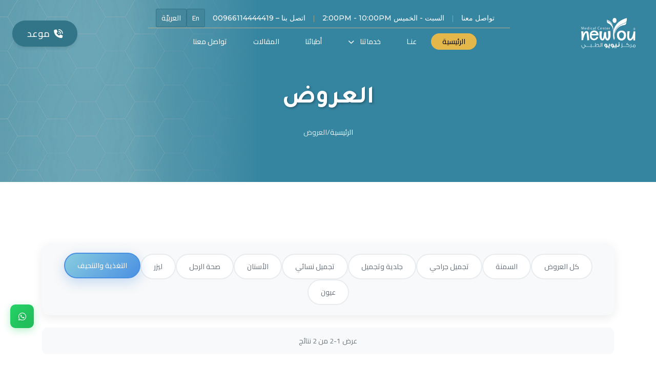

--- FILE ---
content_type: text/html; charset=UTF-8
request_url: https://www.newyousa.com/offers/8/Slimming-and-Nutrition
body_size: 7342
content:
<!DOCTYPE html>
<html  lang="ar" dir="rtl" >

<head>
    <!-- Required meta tags -->
    <meta charset="UTF-8">
    <meta name="viewport" content="width=device-width, initial-scale=1.0">

    <title>عيادات نـيويو - العروض</title>
        <link rel="alternate" hreflang="ar" href="https://www.newyousa.com" />
    <link rel="alternate" hreflang="en" href="https://www.newyousa.com/lang/en" />
            <!--    CEO Added-->
    <link rel="alternate" hreflang="x-default" href="https://www.newyousa.com/offers/8/Slimming-and-Nutrition" />
    <link rel="canonical" href="https://www.newyousa.com/offers/8/Slimming-and-Nutrition" />

    
    <meta name="description" content="من أوائل المراكز الرائدة في علاجات السمنة أقسامنا: السمنة، الجراحة التجميلية، النساء والولادة التجميلية، جلدية وتجميل، صحة الرجل، الأسنان ، الليزر، التنحيف غير الجراحي، العيون، المختبر.">
    <!--    Twitter Card data-->
    <meta name="twitter:image:src" content="https://www.newyousa.com/images/638c4e7345d0c.png" />
    <meta name="twitter:site" content="https://twitter.com/newyousaudi" />
    <meta name="twitter:card" content="summary" />
    <meta name="twitter:title" content="عيادات نـيويو - العروض" />
    <meta name="twitter:description" content="من أوائل المراكز الرائدة في علاجات السمنة أقسامنا: السمنة، الجراحة التجميلية، النساء والولادة التجميلية، جلدية وتجميل، صحة الرجل، الأسنان ، الليزر، التنحيف غير الجراحي، العيون، المختبر." />
    <meta name="twitter:image" content="https://www.newyousa.com/images/638c4e7345d0c.png">

    <!--    Open Graph data: -->
    <meta property="og:image" content="https://www.newyousa.com/images/638c4e7345d0c.png" />
    <meta property="og:site_name" content="عيادات نـيويو" />
    <meta property="og:type" content="website" />
    <meta property="og:title" content="عيادات نـيويو - العروض" />
    <meta property="og:url" content="https://www.newyousa.com/offers/8/Slimming-and-Nutrition" />
    <meta property="og:description" content="من أوائل المراكز الرائدة في علاجات السمنة أقسامنا: السمنة، الجراحة التجميلية، النساء والولادة التجميلية، جلدية وتجميل، صحة الرجل، الأسنان ، الليزر، التنحيف غير الجراحي، العيون، المختبر." />
    <meta name="hostname" content="https://www.newyousa.com">
    <meta name="expected-hostname" content="https://www.newyousa.com">

    <!--    Robo Tags -->
    <meta name="robot" content="index">
    <meta name="google-site-verification" content="vZOIwquBH9Y5Jkjsw3UIo8JAO23LTQYUZjVo7PCTr1o" />

    <link rel="apple-touch-icon" sizes="57x57" href="https://www.newyousa.com/front/favon/apple-icon-57x57.png">
    <link rel="apple-touch-icon" sizes="60x60" href="https://www.newyousa.com/front/favon/apple-icon-60x60.png">
    <link rel="apple-touch-icon" sizes="72x72" href="https://www.newyousa.com/front/favon/apple-icon-72x72.png">
    <link rel="apple-touch-icon" sizes="76x76" href="https://www.newyousa.com/front/favon/apple-icon-76x76.png">
    <link rel="apple-touch-icon" sizes="114x114" href="https://www.newyousa.com/front/favon/apple-icon-114x114.png">
    <link rel="apple-touch-icon" sizes="120x120" href="https://www.newyousa.com/front/favon/apple-icon-120x120.png">
    <link rel="apple-touch-icon" sizes="144x144" href="https://www.newyousa.com/front/favon/apple-icon-144x144.png">
    <link rel="apple-touch-icon" sizes="152x152" href="https://www.newyousa.com/front/favon/apple-icon-152x152.png">
    <link rel="apple-touch-icon" sizes="180x180" href="https://www.newyousa.com/front/favon/apple-icon-180x180.png">
    <link rel="icon" type="image/png" sizes="192x192" href="https://www.newyousa.com/front/favon/android-icon-192x192.png">
    <link rel="icon" type="image/png" sizes="32x32" href="https://www.newyousa.com/front/favon/favicon-32x32.png">
    <link rel="icon" type="image/png" sizes="96x96" href="https://www.newyousa.com/front/favon/favicon-96x96.png">
    <link rel="icon" type="image/png" sizes="16x16" href="https://www.newyousa.com/front/favon/favicon-16x16.png">

    <meta name="google-site-verification" content="22t6hVRH9x2o_HdOpzxpDlxG_bydhzN9kelr2eQUR1Y" />

    <!-- Bootstrap CSS -->
    <link href="https://cdn.jsdelivr.net/npm/bootstrap@5.3.0/dist/css/bootstrap.min.css" rel="stylesheet">
    
    <!-- Font Google -->
    <link rel="preconnect" href="https://fonts.googleapis.com" />
    <link rel="preconnect" href="https://fonts.gstatic.com" crossorigin />
    <link
      href="https://fonts.googleapis.com/css2?family=Marcellus:wght@400&family=Montserrat:wght@300;400;500;600;700&display=swap"
      rel="stylesheet"
    />

    <!-- Font Awesome -->
    <link
      rel="stylesheet"
      href="https://cdnjs.cloudflare.com/ajax/libs/font-awesome/6.4.0/css/all.min.css"
    />
    
    <!-- Main Design CSS -->
    <link rel="stylesheet" href="https://www.newyousa.com/design/assets/css/index.css">

        <!-- RTL Support for Arabic -->
    <link rel="stylesheet" href="https://www.newyousa.com/design/assets/css/index-rtl-1.css">
 
    
    
    <!-- Google Tag Manager -->
    <!-- Google Tag Manager 1 (GTM-5G9HTM54) -->
    <script>
        (function(w, d, s, l, i) {
            w[l] = w[l] || [];
            w[l].push({
                'gtm.start': new Date().getTime(),
                event: 'gtm.js'
            });
            var f = d.getElementsByTagName(s)[0],
                j = d.createElement(s),
                dl = l != 'dataLayer' ? '&l=' + l : '';
            j.async = true;
            j.src = 'https://www.googletagmanager.com/gtm.js?id=' + i + dl;
            f.parentNode.insertBefore(j, f);
        })(window, document, 'script', 'dataLayer', 'GTM-5G9HTM54');
    </script>
    <!-- End Google Tag Manager 1 -->

    <!-- Google Tag Manager 2 (GTM-M2DS46GN) -->
    <script>
        (function(w, d, s, l, i) {
            w[l] = w[l] || [];
            w[l].push({
                'gtm.start': new Date().getTime(),
                event: 'gtm.js'
            });
            var f = d.getElementsByTagName(s)[0],
                j = d.createElement(s),
                dl = l != 'dataLayer2' ? '&l=' + l : '';
            j.async = true;
            j.src = 'https://www.googletagmanager.com/gtm.js?id=' + i + dl;
            f.parentNode.insertBefore(j, f);
        })(window, document, 'script', 'dataLayer2', 'GTM-M2DS46GN');
    </script>
    <!-- End Google Tag Manager 2 -->

    <!-- Google Tag Manager 3 (GTM-PHZ2MMG) -->
    <script>
        (function(w, d, s, l, i) {
            w[l] = w[l] || [];
            w[l].push({
                'gtm.start': new Date().getTime(),
                event: 'gtm.js'
            });
            var f = d.getElementsByTagName(s)[0],
                j = d.createElement(s),
                dl = l != 'dataLayer' ? '&l=' + l : '';
            j.async = true;
            j.src = 'https://www.googletagmanager.com/gtm.js?id=' + i + dl;
            f.parentNode.insertBefore(j, f);
        })(window, document, 'script', 'dataLayer', 'GTM-PHZ2MMG');
    </script>
    <!-- End Google Tag Manager 3 -->

    <!-- Google tag (gtag.js) -->
    <script async src="https://www.googletagmanager.com/gtag/js?id=G-M6GNNDMWFY"></script>
    <script>
        window.dataLayer = window.dataLayer || [];

        function gtag() {
            dataLayer.push(arguments);
        }
        gtag('js', new Date());

        // Google Ads tracking ID
        gtag('config', 'AW-805105054');

        // Google Analytics tracking ID
        gtag('config', 'G-M6GNNDMWFY');
    </script>

</head>

<body>
    <!-- Google Tag Manager (noscript) -->
    <noscript><iframe src="https://www.googletagmanager.com/ns.html?id=GTM-5G9HTM54"
    height="0" width="0" style="display:none;visibility:hidden"></iframe></noscript>
    <noscript><iframe src="https://www.googletagmanager.com/ns.html?id=GTM-M2DS46GN"
    height="0" width="0" style="display:none;visibility:hidden"></iframe></noscript>
    <noscript><iframe src="https://www.googletagmanager.com/ns.html?id=GTM-PHZ2MMG"
    height="0" width="0" style="display:none;visibility:hidden"></iframe></noscript>
    <!-- End Google Tag Manager (noscript) -->

    <!-- Header -->
    <header class="header-area">
        <!-- Main Navigation -->
        <nav class="navbar navbar-expand-lg navbar-light py-3">
            <div class="container-fluid px-4">
                <!-- Logo -->
                <a class="navbar-brand" href="https://www.newyousa.com">
                    <img src="https://www.newyousa.com/assets/images/logo.png" alt="عيادات نـيويو" height="40" class="logo-img" />
                </a>

                <!-- Mobile Toggle -->
                <button class="navbar-toggler d-lg-none" type="button" data-bs-toggle="collapse" data-bs-target="#mobileMenu">
                    <span class="navbar-toggler-icon"></span>
                </button>

                <!-- Desktop Navigation Menu -->
                <div class="collapse navbar-collapse flex-column d-none d-lg-flex" id="navbarNav">
                    <div class="top-bar py-2">
                        <div class="container-fluid">
                            <div class="row align-items-center">
                                <div class="col-12">
                                    <div class="top-bar-content">
                                        <span class="top-bar-item">تواصل معنا</span>
                                        <span class="separator">|</span>
                                        <span class="top-bar-item">السبت - الخميس 2:00PM - 10:00PM</span>
                                
                                        <span class="separator">|</span>
                                        <span class="top-bar-item">اتصل بنا – 00966114444419</span>
                                        <div class="language-switcher">
                       
                                            <a href="https://www.newyousa.com/lang/en" class="language-switcher-item"><span>En</span></a>
                                       
                                            <a href="https://www.newyousa.com/lang/ar" class="language-switcher-item"><span>العربيّة</span></a>
                                     
                                        </div>
                                    </div>
                                </div>
                            </div>
                        </div>
                    </div>
                    <div class="top-bar-content">
                        <ul class="navbar-nav mx-auto">
                            <li class="nav-item">
                                <a class="nav-link active" href="https://www.newyousa.com">الرئيسية</a>
                            </li>
                            <li class="nav-item">
                                <a class="nav-link" href="https://www.newyousa.com/aboutUs">عنـا</a>
                            </li>
                            <li class="nav-item dropdown">
                                <a class="nav-link" href="#services">
                                    خدماتنا <i class="fas fa-chevron-down dropdown-arrow"></i>
                                </a>
                                <ul class="dropdown-menu">
                                                                        <li>
                                        <a class="dropdown-item" href="https://www.newyousa.com/services/3/السمنة">السمنة</a>
                                    </li>
                                                                        <li>
                                        <a class="dropdown-item" href="https://www.newyousa.com/services/4/تجميل-جراحي">تجميل جراحي</a>
                                    </li>
                                                                        <li>
                                        <a class="dropdown-item" href="https://www.newyousa.com/services/9/جلدية-وتجميل">جلدية وتجميل</a>
                                    </li>
                                                                        <li>
                                        <a class="dropdown-item" href="https://www.newyousa.com/services/5/تجميل-نسائي">تجميل نسائي</a>
                                    </li>
                                                                        <li>
                                        <a class="dropdown-item" href="https://www.newyousa.com/services/1/الأسنان">الأسنان</a>
                                    </li>
                                                                        <li>
                                        <a class="dropdown-item" href="https://www.newyousa.com/services/10/صحة-الرجل">صحة الرجل</a>
                                    </li>
                                                                        <li>
                                        <a class="dropdown-item" href="https://www.newyousa.com/services/7/ليزر">ليزر</a>
                                    </li>
                                                                        <li>
                                        <a class="dropdown-item" href="https://www.newyousa.com/services/8/التغذية-والتنحيف">التغذية والتنحيف</a>
                                    </li>
                                                                        <li>
                                        <a class="dropdown-item" href="https://www.newyousa.com/services/6/عيون">عيون</a>
                                    </li>
                                                                    </ul>
                            </li>
                            <li class="nav-item">
                                <a class="nav-link" href="https://www.newyousa.com/doctors">أطبائنا</a>
                            </li>
                            <li class="nav-item">
                                <a class="nav-link" href="https://www.newyousa.com/blog">المقالات</a>
                            </li>
                            <li class="nav-item dropdown">
                                <a class="nav-link" href="https://www.newyousa.com/contactUs">
                                    تواصل معنا 
                                </a>
                             
                            </li>
                        </ul>
                    </div>
                </div>
                <div class="navbar-nav d-none d-md-block">
                    <a href="https://www.newyousa.com/get-appoinment" class="btn btn-primary appointment-btn">
                        <i class="fas fa-phone-volume me-2"></i>موعد
                    </a>
                </div>
            </div>
        </nav>
    </header>

    <!-- Mobile Menu Overlay -->
    <div class="mobile-menu-overlay" id="mobileMenuOverlay">
        <div class="mobile-menu-content">
            <!-- Close Button -->
            <button class="mobile-menu-close" id="mobileMenuClose">
                <i class="fas fa-times"></i>
            </button>

            <!-- Mobile Language Switcher -->
            <div class="mobile-language-switcher">
                <div class="language-switcher">
                    <a href="https://www.newyousa.com/lang/en" class="language-switcher-item ">
                        <span>En</span>
                    </a>
                    <a href="https://www.newyousa.com/lang/ar" class="language-switcher-item active">
                        <span>العربيّة</span>
                    </a>
                </div>
            </div>

            <!-- Mobile Navigation Links -->
            <nav class="mobile-nav">
                <ul class="mobile-nav-list">
                    <li class="mobile-nav-item">
                        <a href="https://www.newyousa.com" class="mobile-nav-link active">
                            <span class="mobile-nav-text">الرئيسية</span>
                            <i class="fas fa-chevron-right mobile-nav-arrow"></i>
                        </a>
                    </li>
                    <li class="mobile-nav-item">
                        <a href="https://www.newyousa.com/aboutUs" class="mobile-nav-link">
                            <span class="mobile-nav-text">عنـا</span>
                            <i class="fas fa-chevron-right mobile-nav-arrow"></i>
                        </a>
                    </li>
                    <li class="mobile-nav-item mobile-nav-dropdown">
                        <a href="#" class="mobile-nav-link mobile-nav-toggle">
                            <span class="mobile-nav-text">خدماتنا</span>
                            <i class="fas fa-chevron-down mobile-nav-arrow"></i>
                        </a>
                        <ul class="mobile-submenu">
                                                        <li class="mobile-submenu-item">
                                <a href="https://www.newyousa.com/services/3/السمنة" class="mobile-submenu-link">السمنة</a>
                            </li>
                                                        <li class="mobile-submenu-item">
                                <a href="https://www.newyousa.com/services/4/تجميل-جراحي" class="mobile-submenu-link">تجميل جراحي</a>
                            </li>
                                                        <li class="mobile-submenu-item">
                                <a href="https://www.newyousa.com/services/9/جلدية-وتجميل" class="mobile-submenu-link">جلدية وتجميل</a>
                            </li>
                                                        <li class="mobile-submenu-item">
                                <a href="https://www.newyousa.com/services/5/تجميل-نسائي" class="mobile-submenu-link">تجميل نسائي</a>
                            </li>
                                                        <li class="mobile-submenu-item">
                                <a href="https://www.newyousa.com/services/1/الأسنان" class="mobile-submenu-link">الأسنان</a>
                            </li>
                                                        <li class="mobile-submenu-item">
                                <a href="https://www.newyousa.com/services/10/صحة-الرجل" class="mobile-submenu-link">صحة الرجل</a>
                            </li>
                                                        <li class="mobile-submenu-item">
                                <a href="https://www.newyousa.com/services/7/ليزر" class="mobile-submenu-link">ليزر</a>
                            </li>
                                                        <li class="mobile-submenu-item">
                                <a href="https://www.newyousa.com/services/8/التغذية-والتنحيف" class="mobile-submenu-link">التغذية والتنحيف</a>
                            </li>
                                                        <li class="mobile-submenu-item">
                                <a href="https://www.newyousa.com/services/6/عيون" class="mobile-submenu-link">عيون</a>
                            </li>
                                                    </ul>
                    </li>
                    <li class="mobile-nav-item">
                        <a href="https://www.newyousa.com/doctors" class="mobile-nav-link">
                            <span class="mobile-nav-text">أطبائنا</span>
                            <i class="fas fa-chevron-right mobile-nav-arrow"></i>
                        </a>
                    </li>
                    <li class="mobile-nav-item">
                        <a href="https://www.newyousa.com/blog" class="mobile-nav-link">
                            <span class="mobile-nav-text">المقالات</span>
                            <i class="fas fa-chevron-right mobile-nav-arrow"></i>
                        </a>
                    </li>
                    <li class="mobile-nav-item">
                        <a href="https://www.newyousa.com/contactUs" class="mobile-nav-link">
                            <span class="mobile-nav-text">تواصل معنا</span>
                            <i class="fas fa-chevron-right mobile-nav-arrow"></i>
                        </a>
                    </li>
                </ul>
            </nav>
        </div>
    </div>

    <!-- Main Content -->
        <!-- Hero Slider Section -->
<section class="main-title-wrapper">
    <div class="main-title-wrapper-bg"></div>
    
    <div class="container">
        <div class="row">
            <div class="col-12">
                <h1>العروض</h1>
            </div>
            <div class="col-12">
                <div class="breadcrumb" aria-label="breadcrumb">
                    <a href="/" aria-label="الرئيسية">الرئيسية</a>
                    <span class="delimiter">/</span>
                    
                                            <span aria-current="page">العروض</span>
                                    </div>
            </div>
        </div>
    </div>
</section>
    <section class="offers-pages">
        <!-- Offers Section -->
        <section id="offers" class="offers-section">
        <div class="container">
                        
            <!-- Filter and Sort Controls -->
            <div class="row">
                <div class="col-lg-12">
                    <!-- Category Filters -->
                    <div class="category-filters-section mb-4">
                        <div class="category-filter-tabs">
                            <a href="https://www.newyousa.com/offers/all" class="filter-tab ">
                                كل العروض
                            </a>
                                                            <a href="https://www.newyousa.com/offers/3/السمنة" 
                                   class="filter-tab ">
                                    السمنة
                                </a>
                                                            <a href="https://www.newyousa.com/offers/4/تجميل-جراحي" 
                                   class="filter-tab ">
                                    تجميل جراحي
                                </a>
                                                            <a href="https://www.newyousa.com/offers/9/جلدية-وتجميل" 
                                   class="filter-tab ">
                                    جلدية وتجميل
                                </a>
                                                            <a href="https://www.newyousa.com/offers/5/تجميل-نسائي" 
                                   class="filter-tab ">
                                    تجميل نسائي
                                </a>
                                                            <a href="https://www.newyousa.com/offers/1/الأسنان" 
                                   class="filter-tab ">
                                    الأسنان
                                </a>
                                                            <a href="https://www.newyousa.com/offers/10/صحة-الرجل" 
                                   class="filter-tab ">
                                    صحة الرجل
                                </a>
                                                            <a href="https://www.newyousa.com/offers/7/ليزر" 
                                   class="filter-tab ">
                                    ليزر
                                </a>
                                                            <a href="https://www.newyousa.com/offers/8/التغذية-والتنحيف" 
                                   class="filter-tab  active ">
                                    التغذية والتنحيف
                                </a>
                                                            <a href="https://www.newyousa.com/offers/6/عيون" 
                                   class="filter-tab ">
                                    عيون
                                </a>
                                                    </div>
                    </div>

                    <!-- Results Header -->
                    <div class="results-header">
                        <div class="results-info">
                            <span>عرض 1-2 من 2 نتائج</span>
                        </div>
                    </div>
                    
                    <!-- Offers Grid -->
                    <div class="offers-grid">
                                                    <!-- Offer Card -->
                            <div class="offer-card" data-animate="fade-up">
                                <div class="offer-image">
                                    <img src="https://www.newyousa.com/thumbnail/550/550/80/storage/offers/693ee3157e807.png" alt="عروض التغذية والتنحيف 1" style="object-fit:fill">
                                                                        <div class="offer-overlay">
                                        <div class="offer-content">
                                            <div class="offer-category">التغذية والتنحيف</div>
                                            <h3 class="offer-title"> عروض التغذية والتنحيف 1</h3>
                                                                                                                                                                                <a href="https://www.newyousa.com/get-appoinment" class="offer-btn">احصل على هذا العرض</a>
                                        </div>
                                    </div>
                                </div>
                                <div class="offer-info">
                                    <h4> <a href="https://www.newyousa.com/get-appoinment">عروض التغذية والتنحيف 1</a></h4>
                                                                    </div>
                            </div>
                                                    <!-- Offer Card -->
                            <div class="offer-card" data-animate="fade-up">
                                <div class="offer-image">
                                    <img src="https://www.newyousa.com/thumbnail/550/550/80/storage/offers/693ee3157f0d7.png" alt="عروض التغذية والتنحيف 2" style="object-fit:fill">
                                                                        <div class="offer-overlay">
                                        <div class="offer-content">
                                            <div class="offer-category">التغذية والتنحيف</div>
                                            <h3 class="offer-title"> عروض التغذية والتنحيف 2</h3>
                                                                                                                                                                                <a href="https://www.newyousa.com/get-appoinment" class="offer-btn">احصل على هذا العرض</a>
                                        </div>
                                    </div>
                                </div>
                                <div class="offer-info">
                                    <h4> <a href="https://www.newyousa.com/get-appoinment">عروض التغذية والتنحيف 2</a></h4>
                                                                    </div>
                            </div>
                                            </div>
                    
                    <!-- Pagination -->
                                    </div>
            </div>
        </div>
        </section>

        <!-- Contact Section -->
        <!-- Appointment Section -->
<section id="appointment" class="consultation-section">
    <div class="container">
        <div class="row align-items-center">
            <!-- Left Side - Content -->
            <div class="col-lg-6">
                <div class="consultation-content">
                    <div class="section-badge" data-animate="fade-up">
                        <span>الرعاية الطبية المهنية</span>
                    </div>
                    <h2 class="section-title" data-animate="slide-from-left">احجز موعدك اليوم</h2>
                    <p class="section-description" data-animate="slide-from-left">
                        نقدم خدمات طبية شاملة مع متخصصين ذوي خبرة مكرسين لصحتك ورفاهيتك. احجز استشارتك مع فريقنا الطبي الخبير.
                    </p>

                    <div class="function-section" data-animate="slide-from-left">
                        <h4 class="function-title">لماذا تختارنا؟</h4>
                        <div class="function-list">
                            <div class="function-item">
                                <div class="check-icon">
                                    <i class="fas fa-check"></i>
                                </div>
                                <span>متخصصون طبيون خبراء</span>
                            </div>
                            <div class="function-item">
                                <div class="check-icon">
                                    <i class="fas fa-check"></i>
                                </div>
                                <span>معدات حديثة ومتطورة</span>
                            </div>
                            <div class="function-item">
                                <div class="check-icon">
                                    <i class="fas fa-check"></i>
                                </div>
                                <span>خطط علاج شخصية</span>
                            </div>
                            <div class="function-item">
                                <div class="check-icon">
                                    <i class="fas fa-check"></i>
                                </div>
                                <span>خدمات طبية شاملة</span>
                            </div>
                            <div class="function-item">
                                <div class="check-icon">
                                    <i class="fas fa-check"></i>
                                </div>
                                <span>بيئة آمنة ومريحة</span>
                            </div>
                        </div>
                    </div>

                    <!-- Customer Support Box -->
                    <div class="support-box" data-animate="slide-from-left">
                        <div class="support-icon">
                            <i class="fas fa-phone"></i>
                            <i class="fas fa-comment-dots"></i>
                        </div>
                        <div class="support-content">
                            <p class="support-label">نعطي الأولوية لرعايتك الصحية</p>
                            <h3 class="support-title">دعم العملاء على مدار الساعة</h3>
                                                            <p class="support-phone">
                                    <a href="tel:00966114444419">00966114444419</a>
                                                                            <span> - </span>
                                        <a href="tel:00966114444409">00966114444409</a>
                                                                    </p>
                              
                                                    </div>
                    </div>
                </div>
            </div>

            <!-- Right Side - Form -->
            <div class="col-lg-6">
                <div class="consultation-form-wrapper" data-animate="slide-from-right">
                    <div class="consultation-form">
                        <h3 class="form-title">أحجز موعد</h3>
                                                <form method="post" action="https://www.newyousa.com/appointment" id="consultationForm" class="form">
                            <input type="hidden" name="_token" value="rDoHhvPK26E6UEtg9eDkeGs5481mMhFzLdjydrod">                            <input type="hidden" id="full_phone" name="full_phone" />
                            
                            <div class="form-group">
                                <input type="text" class="form-control" name="name" value="" placeholder="اسمك الكامل *" required>
                            </div>
                            
                            <div class="form-group">
                                <input type="text" class="form-control" id="phone" name="phone" value="" placeholder="رقم الهاتف *" required>
                            </div>

                            <div class="form-group">
                                <select class="form-control" name="service_id" required>
                                    <option value="">اختر الخدمة *</option>
                                                                            <option value="10" >
                                            صحة الرجل
                                        </option>
                                                                            <option value="9" >
                                            جلدية وتجميل
                                        </option>
                                                                            <option value="8" >
                                            التغذية والتنحيف
                                        </option>
                                                                            <option value="7" >
                                            ليزر
                                        </option>
                                                                            <option value="6" >
                                            عيون
                                        </option>
                                                                            <option value="5" >
                                            تجميل نسائي
                                        </option>
                                                                            <option value="4" >
                                            تجميل جراحي
                                        </option>
                                                                            <option value="3" >
                                            السمنة
                                        </option>
                                                                            <option value="1" >
                                            الأسنان
                                        </option>
                                                                    </select>
                                <i class="fas fa-chevron-down select-arrow"></i>
                            </div>

                                                                                    <div class="form-group">
                                <select class="form-control" name="branch_id">
                                    <option value="">اختر الفرع (اختياري)</option>
                                                                            <option value="3" >
                                            فرع الورود
                                        </option>
                                                                            <option value="4" >
                                            فرع قرطبة
                                        </option>
                                                                    </select>
                                <i class="fas fa-chevron-down select-arrow"></i>
                            </div>
                            
                            <!-- <div class="form-group checkbox-group">
                                <label class="checkbox-container">
                                    <input type="checkbox" id="acceptTerms" required>
                                    <span class="checkmark"></span>
                                    أوافق بموجب هذا على جميع الشروط والأحكام
                                </label>
                            </div> -->

                            <button type="submit" class="btn btn-submit">
                                احجز موعد
                            </button>
                        </form>
                    </div>
                </div>
            </div>
        </div>
    </div>
</section>
    </section>

    <!-- Floating WhatsApp Button -->
    <a href="https://wa.me/966539199115" 
   class="whatsapp-float" 
   target="_blank" 
   rel="noopener" 
   aria-label="Contact us on WhatsApp"
   title="Contact us on WhatsApp">
    <div class="whatsapp-float-icon">
        <i class="fab fa-whatsapp"></i>
    </div>
</a>


    <!-- Footer Section -->
    <footer class="footer-section">
        <div class="container">
            <div class="footer-content">
                <div class="row">
                    <!-- Logo and Description Column -->
                    <div class="col-lg-3 col-md-6 mb-4 footer-widget">
                        <div class="">
                            <div class="footer-logo">
                                <img src="https://www.newyousa.com/images/638c4e7345d0c.png" alt="عيادات نـيويو" loading="lazy">
                            </div>
                            <p class="footer-description">
                                من أوائل المراكز الرائدة في علاجات السمنة أقسامنا: السمنة، الجراحة التجميلية، النساء والولادة التجميلية، جلدية وتجميل، صحة الرجل، الأسنان ، الليزر، التنحيف غير الجراحي، العيون، المختبر.
                            </p>
                            <div class="footer-social">
                                <span class="social-label">تابعنا :</span>
                                <div class="social-links">
                                                                        <a href="https://www.facebook.com/Newyousaudi1" class="social-link facebook" aria-label="Facebook" target="_blank" rel="noopener">
                                        <i class="fab fa-facebook-f"></i>
                                    </a>
                                                                                                            <a href="https://twitter.com/newyousaudi" class="social-link twitter" aria-label="Twitter" target="_blank" rel="noopener">
                                        <i class="fab fa-twitter"></i>
                                    </a>
                                                                                                            <a href="https://www.instagram.com/newyousaudi/" class="social-link instagram" aria-label="Instagram" target="_blank" rel="noopener">
                                        <i class="fab fa-instagram"></i>
                                    </a>
                                                                                                            <a href="https://youtube.com/@newyousaudi" class="social-link youtube" aria-label="YouTube" target="_blank" rel="noopener">
                                        <i class="fab fa-youtube"></i>
                                    </a>
                                                                                                            <a href="https://www.tiktok.com/@newyousaudi?_t=8Z84EgTir69&amp;_r=1" class="social-link tiktok" aria-label="TikTok" target="_blank" rel="noopener">
                                        <i class="fab fa-tiktok"></i>
                                    </a>
                                                                                                            <a href="https://www.snapchat.com/add/newyousaudi" class="social-link snapchat" aria-label="Snapchat" target="_blank" rel="noopener">
                                        <i class="fab fa-snapchat-ghost"></i>
                                    </a>
                                                                    </div>
                            </div>
                                  <!-- Payment Methods -->
                                  <div class="payment-methods mt-4">
                                <h6 class="payment-title">طرق الدفع</h6>
                                <div class="payment-logos">
                                    <img class="payment-logo" width="72" height="21" src="https://www.newyousa.com/site/images/tasheel.png" loading="lazy" alt="Tasheel">
                                    <img class="payment-logo" width="72" height="21" src="https://www.newyousa.com/site/images/tamara.png" loading="lazy" alt="Tamara">
                                    <img class="payment-logo" width="72" height="21" src="https://www.newyousa.com/site/images/tabby.png" loading="lazy" alt="Tabby">
                                </div>
                            </div>
                        </div>
                    </div>

                    <!-- Useful Links Column -->
                    <div class="col-lg-2 col-md-6 mb-4 footer-widget">
                        <div class="">
                            <h4 class="widget-title">روابط مفيدة</h4>
                            <ul class="footer-links">
                                <li><a href="https://www.newyousa.com">الرئيسية</a></li>
                                <li><a href="https://www.newyousa.com/offers/all">العروض</a></li>
                                <li><a href="https://www.newyousa.com/doctors">أطبائنا</a></li>
                                <li><a href="https://www.newyousa.com/before-and-after">صور قبل وبعد</a></li>
                                <!-- <li><a href="https://www.newyousa.com/devices">الأجهزة</a></li> -->
                                <li><a href="https://www.newyousa.com/bmi">حساب مؤشر كتلة الجسم</a></li>
                            </ul>
                        </div>
                    </div>

                    <!-- Useful Pages Column -->
                    <div class="col-lg-2 col-md-6 mb-4 footer-widget">
                        <div class="">
                            <h4 class="widget-title">صفحات مهمة</h4>
                            <ul class="footer-links">
                                <li><a href="https://www.newyousa.com/contactUs">تواصل معنا</a></li>
                                <li><a href="https://www.newyousa.com/aboutUs">عنـا</a></li>
                                <li><a href="https://www.newyousa.com/terms-conditions">الشروط والأحكام</a></li>
                                <li><a href="https://www.newyousa.com/blog">المقالات</a></li>
                                <!-- <li><a href="https://www.newyousa.com/partners">شركائنا</a></li> -->
                            </ul>
                        </div>
                    </div>

                    
                    <!-- Main Office Column (First Branch) -->
                    <div class="col-lg-2 col-md-6 mb-4 footer-widget">
                        <div class="">
                            <h4 class="widget-title">فرع الورود</h4>
                                                        <div class="office-info">
                                <!-- <h5 class="branch-name">فرع الورود</h5> -->
                                <div class="office-address">
                                    <i class="fas fa-map-marker-alt"></i>
                                    <span>الرياض - حي الورود</span>
                                </div>
                                                                <div class="office-phone">
                                    <i class="fas fa-phone"></i>
                                    <span>الهاتف :<br><a href="tel:966114444409" class="phone-link">966114444409</a></span>
                                </div>
                                                                                                <a href="https://maps.app.goo.gl/zA8zkguy6kQ92uQG7" target="_blank" rel="noopener" class="view-map-link">عرض الخريطة</a>
                                                            </div>
                                                    </div>
                    </div>

                    <!-- Branch Office Column (Second Branch) -->
                    <div class="col-lg-3 col-md-6 mb-4 footer-widget">
                        <div class="">
                            <h4 class="widget-title">فرع قرطبة</h4>
                                                        <div class="office-info mb-3">
                                <!-- <h5 class="branch-name">فرع قرطبة</h5> -->
                                <div class="office-address">
                                    <i class="fas fa-map-marker-alt"></i>
                                    <span>الرياض - حى قرطبة</span>
                                </div>
                                                                <div class="office-phone">
                                    <i class="fas fa-phone"></i>
                                    <span>الهاتف :<br><a href="tel:966114444419" class="phone-link">966114444419</a></span>
                                </div>
                                                                                                <a href="https://maps.app.goo.gl/7W74Kd1cwadtKR158" target="_blank" rel="noopener" class="view-map-link">عرض الخريطة</a>
                                                            </div>
                                                        
                      
                        </div>
                    </div>
                </div>
            </div>

            <!-- Footer Bottom -->
            <div class="footer-bottom">
                <div class="row align-items-center">
                    <div class="col-md-6">
                        <div class="copyright">
                            <p>جميع الحقوق محفوظة &copy; 2026 عيادات نـيويو. جميع الحقوق محفوظة</p>
                        </div>
                    </div>
                    <div class="col-md-6">
                        <div class="footer-legal">
                            <ul class="legal-links">
                                <li><a href="https://www.newyousa.com/terms-conditions">سياسة الخصوصية</a></li>
                                <li><a href="https://www.newyousa.com/terms-conditions">شروط الخدمة</a></li>
                            </ul>
                        </div>
                    </div>
                </div>
            </div>
        </div>

        <!-- Back to Top Button -->
        <button class="back-to-top" id="backToTop" aria-label="Back to top">
            <i class="fas fa-chevron-up"></i>
        </button>
    </footer>

 

    <!-- Bootstrap JS -->
    <script src="https://cdn.jsdelivr.net/npm/bootstrap@5.3.0/dist/js/bootstrap.bundle.min.js"></script>
    
    <!-- Main Design JS -->
    <script src="https://www.newyousa.com/assets/js/main.min.js"></script>

    <!-- Notification System JS -->
    <script src="https://www.newyousa.com/assets/js/notifications.js"></script>

        <!-- RTL Support JS -->
    <script src="https://www.newyousa.com/assets/js/rtl-support.js"></script>
    
            <!-- Event snippet for General doce conversion page -->
    
    <script>
        // Category filter functionality
        document.addEventListener('DOMContentLoaded', function() {
            // Add smooth scroll animation for filter tabs
            const filterTabs = document.querySelectorAll('.filter-tab');
            filterTabs.forEach(tab => {
                tab.addEventListener('click', function(e) {
                    // Add loading state
                    this.style.opacity = '0.7';
                });
            });
        });
    </script>

 

<script defer src="https://static.cloudflareinsights.com/beacon.min.js/vcd15cbe7772f49c399c6a5babf22c1241717689176015" integrity="sha512-ZpsOmlRQV6y907TI0dKBHq9Md29nnaEIPlkf84rnaERnq6zvWvPUqr2ft8M1aS28oN72PdrCzSjY4U6VaAw1EQ==" data-cf-beacon='{"version":"2024.11.0","token":"ee4ca34e61024c3f8120a419b29c0bf3","server_timing":{"name":{"cfCacheStatus":true,"cfEdge":true,"cfExtPri":true,"cfL4":true,"cfOrigin":true,"cfSpeedBrain":true},"location_startswith":null}}' crossorigin="anonymous"></script>
</body>
</html>


--- FILE ---
content_type: text/css
request_url: https://www.newyousa.com/design/assets/css/index.css
body_size: 23907
content:
@charset "UTF-8";
/* =================================
   Custom CSS for Newyou Website
   ================================= */
.before-after-showcase {
  background-color: #ffffff;
  padding: 60px 0;
  display: block !important; /* Force display */
  visibility: visible; /* Ensure visibility */
}
.before-after-showcase .section-badge {
  background: none;
  margin-bottom: 10px;
}
.before-after-showcase .section-title {
  font-size: 3rem;
  font-family: "Marcellus", serif;
  color: var(--primary-color);
  margin-bottom: 10px;
  line-height: 1.2;
  font-weight: 400;
}
.before-after-showcase .section-description {
  font-family: "Montserrat", sans-serif;
  font-size: 16px;
  font-weight: 400;
  color: #666666;
  max-width: 600px;
  margin: 0 auto;
  line-height: 1.6;
  display: block !important; /* Force display */
  visibility: visible; /* Ensure visibility */
}
.before-after-showcase .before-after-carousel {
  position: relative;
  margin: 0;
  display: block !important; /* Force display */
  visibility: visible; /* Ensure visibility */
}
.before-after-showcase .before-after-carousel .ba-carousel-container {
  position: relative;
  overflow: hidden;
  border-radius: 15px;
  display: block !important; /* Force display */
  visibility: visible; /* Ensure visibility */
  width: 100%; /* Ensure container takes full width */
}
.before-after-showcase .before-after-carousel .ba-carousel-track {
  display: flex !important; /* Force display */
  transition: transform 0.5s ease-in-out;
  width: 100%; /* Default width */
  position: relative; /* Ensure proper positioning */
  transform: translateX(0); /* Start at first item */
  visibility: visible; /* Ensure visibility */
}
.before-after-showcase .before-after-carousel .ba-carousel-item {
  width: 50%; /* Each item takes 50% width (2 per slide) */
  padding: 20px;
  display: block !important; /* Force display */
  flex-shrink: 0; /* Prevent shrinking */
  opacity: 1; /* Ensure visibility */
  visibility: visible; /* Ensure visibility */
  height: 100%; /* Ensure full height */
}
.before-after-showcase .before-after-carousel .ba-carousel-item.active {
  display: block !important;
  opacity: 1;
  visibility: visible;
}
.before-after-showcase .before-after-carousel .comparison-wrapper {
  width: 100%;
  height: 100%;
  margin: 0 auto;
  display: flex !important; /* Use flexbox for better layout */
  flex-direction: column;
  justify-content: center;
  align-items: center;
  visibility: visible; /* Ensure visibility */
  padding: 20px;
  box-sizing: border-box;
  max-width: 800px; /* Limit width for better appearance */
}
.before-after-showcase .before-after-carousel .comparison-wrapper .treatment-title {
  font-family: "Marcellus", serif;
  font-size: 24px;
  font-weight: 400;
  color: #000000;
  text-align: center;
  margin-bottom: 20px;
  display: block !important;
  visibility: visible;
  flex-shrink: 0; /* Prevent title from shrinking */
}
.before-after-showcase .before-after-carousel .comparison-wrapper img-comparison-slider {
  width: 100%;
  max-height: 600px; /* Fixed height for consistency */
  border-radius: 12px;
  overflow: hidden;
  display: block !important; /* Force display */
  position: relative; /* Ensure proper positioning */
  visibility: visible; /* Ensure visibility */
  flex: 1; /* Take remaining space */
  outline: none !important;
}
.before-after-showcase .before-after-carousel .comparison-wrapper img-comparison-slider img {
  width: 100%;
  min-height: 600px; /* Full height */
  object-fit: cover;
  display: block !important; /* Force display */
  position: relative; /* Ensure proper positioning */
  visibility: visible; /* Ensure visibility */
  max-width: 100%; /* Ensure images don't overflow */
  border-radius: 8px; /* Add subtle border radius */
}
.before-after-showcase .before-after-carousel .ba-carousel-nav {
  position: absolute;
  top: 50%;
  transform: translateY(-50%);
  width: 50px;
  height: 50px;
  border-radius: 50%;
  border: 2px solid #e9ecef;
  background: #ffffff;
  color: #6c757d;
  display: flex;
  align-items: center;
  justify-content: center;
  cursor: pointer;
  transition: all 0.3s ease;
  z-index: 10;
  font-size: 16px;
}
.before-after-showcase .before-after-carousel .ba-carousel-nav:hover {
  border-color: #4a90e2;
  color: #4a90e2;
  background: rgba(74, 144, 226, 0.1);
  transform: translateY(-50%) translateY(-2px);
  box-shadow: 0 4px 15px rgba(74, 144, 226, 0.2);
}
.before-after-showcase .before-after-carousel .ba-carousel-nav:active {
  transform: translateY(-50%) translateY(0);
}
.before-after-showcase .before-after-carousel .ba-carousel-nav.ba-carousel-prev {
  left: -25px;
}
.before-after-showcase .before-after-carousel .ba-carousel-nav.ba-carousel-next {
  right: -25px;
}
.before-after-showcase .before-after-carousel .ba-carousel-nav:disabled {
  opacity: 0.5;
  cursor: not-allowed;
  transform: translateY(-50%);
}
.before-after-showcase .before-after-carousel .ba-carousel-nav:disabled:hover {
  border-color: #e9ecef;
  color: #6c757d;
  background: #ffffff;
  transform: translateY(-50%);
  box-shadow: none;
}
.before-after-showcase .before-after-carousel .ba-carousel-nav i {
  font-size: 16px;
}
.before-after-showcase .before-after-carousel .ba-mobile-navigation {
  display: none;
  justify-content: center;
  gap: 15px;
  margin-top: 30px;
}
.before-after-showcase .view-portfolio-btn {
  background: linear-gradient(135deg, #4A90E2 0%, #357ABD 100%);
  border: none;
  padding: 15px 40px;
  font-size: 16px;
  font-weight: 600;
  color: #ffffff;
  border-radius: 30px;
  text-transform: uppercase;
  letter-spacing: 1px;
  transition: all 0.3s ease;
  box-shadow: 0 5px 15px rgba(74, 144, 226, 0.3);
  display: inline-block !important; /* Force display */
  visibility: visible; /* Ensure visibility */
}
.before-after-showcase .view-portfolio-btn:hover {
  transform: translateY(-2px);
  box-shadow: 0 8px 25px rgba(74, 144, 226, 0.4);
  background: linear-gradient(135deg, #357ABD 0%, #4A90E2 100%);
}

img-comparison-slider {
  --divider-width: 4px;
  --divider-color: #ffffff;
  --handle-size: 50px;
  --handle-color: #ffffff;
  --handle-border: 2px solid #000000;
  display: block !important; /* Force display */
  visibility: visible; /* Ensure visibility */
  position: relative; /* Ensure proper positioning */
}
img-comparison-slider::part(divider) {
  background-color: var(--divider-color);
  width: var(--divider-width);
  display: block !important; /* Force display */
  visibility: visible; /* Ensure visibility */
  box-shadow: 0 0 10px rgba(0, 0, 0, 0.3); /* Add shadow for visibility */
}
img-comparison-slider::part(handle) {
  width: var(--handle-size);
  height: var(--handle-size);
  background-color: var(--handle-color);
  border: var(--handle-border);
  border-radius: 50%;
  display: flex !important; /* Force display */
  align-items: center;
  justify-content: center;
  font-size: 10px;
  font-weight: 600;
  color: #000000;
  text-transform: uppercase;
  letter-spacing: 0.5px;
  cursor: grab;
  visibility: visible; /* Ensure visibility */
  box-shadow: 0 2px 10px rgba(0, 0, 0, 0.2); /* Add shadow for visibility */
}
img-comparison-slider::part(handle):active {
  cursor: grabbing;
}
img-comparison-slider::part(handle)::before {
  content: "DRAG";
  font-size: 10px;
  font-weight: 600;
}

@media (max-width: 768px) {
  .before-after-showcase {
    padding: 50px 0;
  }
  .before-after-showcase .section-title {
    font-size: 36px;
  }
  .before-after-showcase .section-description {
    font-size: 16px;
    padding: 0 20px;
  }
  .before-after-showcase .before-after-carousel .ba-carousel-item {
    width: 100%; /* Each item takes full width on mobile */
    flex-shrink: 0; /* Prevent shrinking */
  }
  .before-after-showcase .before-after-carousel .ba-carousel-nav {
    display: none !important;
  }
  .before-after-showcase .before-after-carousel .ba-mobile-navigation {
    display: flex;
  }
  .before-after-showcase .before-after-carousel .ba-mobile-navigation .ba-carousel-nav {
    display: flex !important;
    position: static;
    width: 45px;
    height: 45px;
    margin: 0;
    transform: none;
    font-size: 14px;
  }
  .before-after-showcase .before-after-carousel .ba-mobile-navigation .ba-carousel-nav:hover {
    transform: translateY(-2px);
  }
  .before-after-showcase .before-after-carousel .ba-mobile-navigation .ba-carousel-nav:active {
    transform: translateY(0);
  }
  .before-after-showcase .before-after-carousel .ba-mobile-navigation .ba-carousel-nav i {
    font-size: 14px;
  }
  .before-after-showcase .before-after-carousel .comparison-wrapper .treatment-title {
    font-size: 20px;
  }
  .before-after-showcase .view-portfolio-btn {
    padding: 12px 30px;
    font-size: 14px;
  }
}
@media (max-width: 575.98px) {
  .before-after-showcase .section-title {
    font-size: 28px;
  }
  .before-after-showcase .section-description {
    font-size: 14px;
  }
  .before-after-showcase .before-after-carousel .ba-carousel-item {
    padding: 15px;
  }
  .before-after-showcase .before-after-carousel .comparison-wrapper {
    padding-top: 0px;
  }
  .before-after-showcase .before-after-carousel .comparison-wrapper img-comparison-slider img {
    min-height: 400px;
  }
  .before-after-showcase .before-after-carousel .comparison-wrapper .treatment-title {
    font-size: 18px;
  }
  .before-after-showcase .before-after-carousel .ba-mobile-navigation {
    margin-top: 5px;
  }
  .before-after-showcase .before-after-carousel .ba-mobile-navigation .ba-carousel-nav {
    width: 40px;
    height: 40px;
    font-size: 12px;
  }
  .before-after-showcase .before-after-carousel .ba-mobile-navigation .ba-carousel-nav i {
    font-size: 12px;
  }
}
/* Animation Classes */
.before-after-showcase [data-animate=fade-up] {
  opacity: 0;
  transform: translateY(50px);
  transition: all 0.8s cubic-bezier(0.25, 0.46, 0.45, 0.94);
}

.before-after-showcase [data-animate=fade-up].animate {
  opacity: 1;
  transform: translateY(0);
}

.before-after-showcase [data-animate=slide-from-bottom] {
  opacity: 0;
  transform: translateY(100px);
  transition: all 0.8s cubic-bezier(0.25, 0.46, 0.45, 0.94);
}

.before-after-showcase [data-animate=slide-from-bottom].animate {
  opacity: 1;
  transform: translateY(0);
}

/* =================================
   Reviews Section Styles - 3 Cards Layout with Centered Images
   ================================= */
.reviews-section {
  padding: 60px 0;
  background: #ffffff;
  position: relative;
}

.reviews-section .section-badge {
  background: none;
  margin-bottom: 10px;
}

.reviews-section .section-badge:hover {
  background: rgba(137, 205, 223, 0.15);
  transform: translateY(-2px);
}

.reviews-section .section-title {
  font-family: "Marcellus", serif;
  font-size: clamp(2rem, 1.7115rem + 1.2821vw, 3.25rem);
  font-weight: 400;
  color: var(--primary-color);
  margin-bottom: 10px;
  line-height: 1.2;
  position: relative;
}

.reviews-section .section-description {
  font-size: 18px;
  color: #6c757d;
  line-height: 1.7;
  margin-bottom: 20px;
  max-width: 600px;
  margin-left: auto;
  margin-right: auto;
}

/* Reviews Carousel Wrapper */
.reviews-carousel-wrapper {
  position: relative;
  overflow: hidden;
  padding: 0;
}

/* Reviews Carousel */
.reviews-carousel {
  position: relative;
  overflow: hidden;
  padding: 20px 0;
}

/* Reviews Track */
.reviews-track {
  display: flex;
  gap: 30px;
  transition: transform 0.5s ease;
  will-change: transform;
}

/* Review Cards */
.review-card {
  flex: 0 0 31%;
  background: var(--primary-color);
  border-radius: 20px;
  padding: 40px 30px 30px;
  transition: all 0.4s cubic-bezier(0.25, 0.46, 0.45, 0.94);
  cursor: pointer;
  position: relative;
  display: flex;
  flex-direction: column;
  text-align: center;
  min-height: auto;
}

.review-card:hover {
  transform: translateY(-10px);
  box-shadow: 0 20px 50px rgba(0, 0, 0, 0.15);
}

/* Client Image - Centered at top */
.client-image {
  width: 80px;
  height: 80px;
  border-radius: 50%;
  overflow: hidden;
  border: 4px solid #ffffff;
  box-shadow: 0 4px 15px rgba(0, 0, 0, 0.1);
  margin: 0 auto 20px;
  position: relative;
}

.client-image img {
  width: 100%;
  height: 100%;
  object-fit: cover;
}

/* Star Rating - Below image */
.star-rating {
  display: flex;
  gap: 4px;
  justify-content: center;
  margin-bottom: 25px;
}

.star-rating i {
  color: #ffc107;
  font-size: 18px;
}

.star-rating .far {
  color: #ddd;
}

/* Review Content */
.review-content {
  flex-grow: 1;
  margin-bottom: 25px;
}

.testimonial {
  font-size: 16px;
  line-height: 1.6;
  color: #ffffff;
  margin-bottom: 0;
  font-style: italic;
  text-align: center;
}

/* Review Footer */
.review-footer {
  margin-top: 30px;
  text-align: center;
}

.client-name {
  font-family: "Marcellus", serif;
  font-size: 1.4rem;
  color: var(--secondary-color);
  margin-bottom: 5px;
  font-weight: 400;
}

.service-type {
  font-size: 14px;
  color: #ffffff;
  margin-bottom: 0;
  font-weight: 500;
}

/* Reviews Navigation */
.reviews-navigation {
  margin-top: 40px;
  display: flex;
  justify-content: center;
  gap: 15px;
}

.reviews-nav-btn {
  width: 50px;
  height: 50px;
  border-radius: 50%;
  border: 2px solid #e9ecef;
  background: #ffffff;
  color: #6c757d;
  display: flex;
  align-items: center;
  justify-content: center;
  transition: all 0.3s ease;
  cursor: pointer;
  font-size: 16px;
}

.reviews-nav-btn:hover {
  border-color: #4a90e2;
  color: #4a90e2;
  background: rgba(74, 144, 226, 0.1);
  transform: translateY(-2px);
  box-shadow: 0 4px 15px rgba(74, 144, 226, 0.2);
}

.reviews-nav-btn:active {
  transform: translateY(0);
}

.reviews-nav-btn:disabled {
  opacity: 0.5;
  cursor: not-allowed;
  transform: none;
}

.reviews-nav-btn:disabled:hover {
  border-color: #e9ecef;
  color: #6c757d;
  background: #ffffff;
  transform: none;
  box-shadow: none;
}

/* Animation Classes */
.slide-from-left {
  opacity: 0;
  transform: translateX(-100px);
  transition: all 0.8s cubic-bezier(0.25, 0.46, 0.45, 0.94);
}

.slide-from-left.animate {
  opacity: 1;
  transform: translateX(0);
}

.slide-from-right {
  opacity: 0;
  transform: translateX(100px);
  transition: all 0.8s cubic-bezier(0.25, 0.46, 0.45, 0.94);
}

.slide-from-right.animate {
  opacity: 1;
  transform: translateX(0);
}

.fade-up {
  opacity: 0;
  transform: translateY(50px);
  transition: all 0.8s cubic-bezier(0.25, 0.46, 0.45, 0.94);
}

.fade-up.animate {
  opacity: 1;
  transform: translateY(0);
}

/* Responsive Design */
@media (max-width: 992px) {
  .reviews-section {
    padding: 80px 0;
  }
  .review-card {
    min-height: 400px;
  }
  .reviews-track {
    gap: 20px;
  }
}
@media (max-width: 768px) {
  .reviews-section {
    padding: 50px 0;
  }
  .review-card {
    min-height: 380px;
  }
  .reviews-track {
    gap: 15px;
    justify-content: flex-start;
  }
  .client-image {
    width: 70px;
    height: 70px;
  }
  .testimonial {
    font-size: 15px;
  }
  .client-name {
    font-size: 1.2rem;
  }
}
@media (max-width: 576px) {
  .review-card {
    flex: 0 0 100%;
    padding: 30px 25px 25px;
    min-height: 350px;
  }
  .reviews-navigation {
    margin-top: 30px;
  }
  .reviews-nav-btn {
    width: 45px;
    height: 45px;
    font-size: 14px;
  }
}
/* Enhanced Animations */
.reviews-section [data-animate=slide-from-left] {
  opacity: 0;
  transform: translateX(-100px);
  transition: all 0.8s cubic-bezier(0.25, 0.46, 0.45, 0.94);
}

.reviews-section [data-animate=slide-from-left].animate {
  opacity: 1;
  transform: translateX(0);
}

.reviews-section [data-animate=slide-from-right] {
  opacity: 0;
  transform: translateX(100px);
  transition: all 0.8s cubic-bezier(0.25, 0.46, 0.45, 0.94);
}

.reviews-section [data-animate=slide-from-right].animate {
  opacity: 1;
  transform: translateX(0);
}

.reviews-section [data-animate=fade-up] {
  opacity: 0;
  transform: translateY(50px);
  transition: all 0.8s cubic-bezier(0.25, 0.46, 0.45, 0.94);
}

.reviews-section [data-animate=fade-up].animate {
  opacity: 1;
  transform: translateY(0);
}

/* =================================
   Consultation Section Styles
   ================================= */
.consultation-section {
  padding: 60px 0;
  background: #f8f6f2;
  position: relative;
}

.consultation-section .section-badge {
  display: inline-block;
  background: rgba(74, 144, 226, 0.1);
  border: 1px solid rgba(74, 144, 226, 0.2);
  color: var(--primary-badge-color);
  padding: 8px 20px;
  border-radius: 50px;
  font-size: 14px;
  font-weight: 500;
  margin-bottom: 24px;
  transition: all 0.3s ease;
  text-transform: none;
  letter-spacing: normal;
}

.consultation-section .section-badge:hover {
  background: rgba(137, 205, 223, 0.15);
  transform: translateY(-2px);
}

.consultation-section .section-title {
  font-family: "Marcellus", serif;
  font-size: clamp(2rem, 1.7115rem + 1.2821vw, 3.25rem);
  font-weight: 400;
  color: #2c3e50;
  margin-bottom: 20px;
  line-height: 1.2;
}

.consultation-section .section-description {
  font-size: 18px;
  color: #6c757d;
  line-height: 1.7;
  margin-bottom: 40px;
}

/* Content Section */
.consultation-content {
  padding-right: 30px;
}

/* Function Section */
.function-section {
  margin-bottom: 40px;
}

.function-title {
  font-family: "Marcellus", serif;
  font-size: 1.5rem;
  color: #2c3e50;
  margin-bottom: 25px;
  font-weight: 400;
}

.function-list {
  display: flex;
  flex-direction: column;
  gap: 15px;
}

.function-item {
  display: flex;
  align-items: center;
  gap: 15px;
}

.check-icon {
  width: 24px;
  height: 24px;
  background: linear-gradient(135deg, #327488, #2e8fa9);
  border-radius: 50%;
  display: flex;
  align-items: center;
  justify-content: center;
  flex-shrink: 0;
}

.check-icon i {
  color: white;
  font-size: 12px;
}

.function-item span {
  font-size: 16px;
  color: #5a5a5a;
  line-height: 1.5;
}

/* Support Box */
.support-box {
  background: linear-gradient(135deg, #327488, #2e8fa9);
  border-radius: 20px;
  padding: 30px;
  display: flex;
  align-items: center;
  gap: 20px;
  color: white;
  position: relative;
  overflow: hidden;
}

.support-box::before {
  content: "";
  position: absolute;
  top: -50%;
  right: -20px;
  width: 100px;
  height: 200%;
  background: rgba(255, 255, 255, 0.1);
  transform: rotate(15deg);
}

.support-icon {
  display: flex;
  flex-direction: column;
  gap: 8px;
  opacity: 0.9;
}
.support-icon i {
  font-size: 24px;
}

.support-content {
  flex: 1;
}

.support-label {
  font-size: 14px;
  margin-bottom: 5px;
  opacity: 0.9;
}

.support-title {
  font-family: "Marcellus", serif;
  font-size: 1.4rem;
  margin-bottom: 8px;
  font-weight: 400;
}

.support-phone {
  font-size: 16px;
  font-weight: 600;
  margin-bottom: 0;
}
.support-phone a {
  text-decoration: none;
  color: #ffffff;
}

/* Form Section */
.consultation-form-wrapper {
  position: relative;
}

.consultation-form {
  background: linear-gradient(135deg, #327488, #2e8fa9);
  border-radius: 25px;
  padding: 40px;
  position: relative;
  overflow: hidden;
}

.consultation-form::before {
  content: "";
  position: absolute;
  top: -50%;
  right: -50px;
  width: 150px;
  height: 200%;
  background: rgba(255, 255, 255, 0.1);
  transform: rotate(15deg);
}

.form-title {
  font-family: "Marcellus", serif;
  font-size: 2rem;
  color: white;
  text-align: center;
  margin-bottom: 30px;
  font-weight: 400;
}

.form {
  position: relative;
  z-index: 2;
}

.form-group {
  margin-bottom: 20px;
  position: relative;
}

.form-control {
  width: 100%;
  padding: 15px 20px;
  border: none;
  border-radius: 50px;
  background: white;
  font-size: 16px;
  color: #5a5a5a;
  transition: all 0.3s ease;
  box-shadow: none;
  outline: none;
}

.form-control:focus {
  box-shadow: 0 0 0 3px rgba(255, 255, 255, 0.3);
  transform: translateY(-2px);
}

.form-control::placeholder {
  color: #999;
}

/* Select Styling */
select.form-control {
  appearance: none;
  -webkit-appearance: none;
  -moz-appearance: none;
  cursor: pointer;
  padding-right: 50px;
}

.select-arrow {
  position: absolute;
  right: 20px;
  top: 50%;
  transform: translateY(-50%);
  color: #999;
  pointer-events: none;
  font-size: 14px;
}

/* Date Input */
input[type=date].form-control {
  padding-right: 50px;
}

.date-icon {
  position: absolute;
  right: 20px;
  top: 50%;
  transform: translateY(-50%);
  color: #999;
  pointer-events: none;
  font-size: 14px;
}

/* Checkbox */
.checkbox-group {
  margin: 25px 0;
}

.checkbox-container {
  display: flex;
  align-items: center;
  color: white;
  font-size: 14px;
  cursor: pointer;
  gap: 12px;
  line-height: 1.4;
}

.checkbox-container input[type=checkbox] {
  display: none;
}

.checkmark {
  width: 20px;
  height: 20px;
  background: rgba(255, 255, 255, 0.2);
  border: 2px solid rgba(255, 255, 255, 0.5);
  border-radius: 4px;
  position: relative;
  transition: all 0.3s ease;
  flex-shrink: 0;
}

.checkbox-container input[type=checkbox]:checked + .checkmark {
  background: white;
  border-color: white;
}

.checkbox-container input[type=checkbox]:checked + .checkmark::after {
  content: "✓";
  position: absolute;
  top: 50%;
  left: 50%;
  transform: translate(-50%, -50%);
  color: #89cddf;
  font-size: 12px;
  font-weight: bold;
}

/* Submit Button */
.btn-submit {
  width: 100%;
  padding: 15px 30px;
  background: white;
  color: #89cddf;
  border: none;
  border-radius: 50px;
  font-size: 16px;
  font-weight: 600;
  cursor: pointer;
  transition: all 0.3s ease;
  margin-top: 10px;
}

.btn-submit:hover {
  background: #f8f9fa;
  transform: translateY(-2px);
  box-shadow: 0 5px 15px rgba(0, 0, 0, 0.2);
}

.btn-submit:active {
  transform: translateY(0);
}

/* Animation Classes */
.consultation-section [data-animate=slide-from-left] {
  opacity: 0;
  transform: translateX(-100px);
  transition: all 0.8s cubic-bezier(0.25, 0.46, 0.45, 0.94);
}

.consultation-section [data-animate=slide-from-left].animate {
  opacity: 1;
  transform: translateX(0);
}

.consultation-section [data-animate=slide-from-right] {
  opacity: 0;
  transform: translateX(100px);
  transition: all 0.8s cubic-bezier(0.25, 0.46, 0.45, 0.94);
}

.consultation-section [data-animate=slide-from-right].animate {
  opacity: 1;
  transform: translateX(0);
}

.consultation-section [data-animate=fade-up] {
  opacity: 0;
  transform: translateY(50px);
  transition: all 0.8s cubic-bezier(0.25, 0.46, 0.45, 0.94);
}

.consultation-section [data-animate=fade-up].animate {
  opacity: 1;
  transform: translateY(0);
}

/* Responsive Design */
@media (max-width: 992px) {
  .consultation-section {
    padding: 80px 0;
  }
  .consultation-content {
    padding-right: 0;
    margin-bottom: 50px;
  }
  .support-box {
    margin-bottom: 40px;
  }
  .consultation-form {
    padding: 35px;
  }
  .form-title {
    font-size: 1.8rem;
  }
}
@media (max-width: 768px) {
  .consultation-section {
    padding: 60px 0;
  }
  .consultation-form {
    padding: 30px 25px;
  }
  .form-title {
    font-size: 1.6rem;
    margin-bottom: 25px;
  }
  .form-control {
    padding: 12px 18px;
    font-size: 15px;
  }
  .support-box {
    padding: 25px;
    flex-direction: column;
    text-align: center;
    gap: 15px;
  }
  .support-icon {
    flex-direction: row;
    justify-content: center;
  }
}
@media (max-width: 576px) {
  .consultation-form {
    padding: 25px 20px;
  }
  .form-title {
    font-size: 1.4rem;
  }
  .function-item {
    gap: 12px;
  }
  .function-item span {
    font-size: 15px;
  }
  .support-title {
    font-size: 1.2rem;
  }
}
/* =================================
   App Download Section Styles - Compact Design
   ================================= */
.app-section {
  padding: 0;
  background: transparent;
  position: relative;
  overflow: hidden;
}

.app-wrapper {
  display: flex;
  border-radius: 25px;
  overflow: hidden;
  box-shadow: 0 20px 60px rgba(0, 0, 0, 0.1);
  margin: 50px auto;
  max-width: 1200px;
}

/* Image Side */
.app-image-side {
  flex: 0 0 50%;
  position: relative;
  overflow: hidden;
  max-width: 500px;
}

.doctor-image {
  width: 100%;
  height: 100%;
  position: relative;
}

.doctor-image img {
  width: 100%;
  height: 100%;
  object-fit: cover;
  display: block;
}

/* Content Side */
.app-content-side {
  flex: 1;
  background: linear-gradient(135deg, #327488, #27a3c4);
  position: relative;
  display: flex;
  align-items: center;
  padding: 50px;
}

.app-content {
  width: 100%;
  color: white;
  position: relative;
  z-index: 2;
}

.app-section .section-badge {
  display: inline-block;
  background: rgba(255, 255, 255, 0.2);
  border: 1px solid rgba(255, 255, 255, 0.3);
  color: white;
  padding: 8px 20px;
  border-radius: 50px;
  font-size: 14px;
  font-weight: 500;
  margin-bottom: 24px;
  transition: all 0.3s ease;
  text-transform: none;
  letter-spacing: normal;
}

.app-section .section-badge:hover {
  background: rgba(255, 255, 255, 0.3);
  transform: translateY(-2px);
}

.app-section .section-title {
  font-family: "Marcellus", serif;
  font-size: clamp(1.8rem, 1.5rem + 1vw, 2.5rem);
  font-weight: 400;
  color: white;
  margin-bottom: 30px;
  line-height: 1.3;
}

/* App Download Buttons */
.app-download-buttons {
  display: flex;
  gap: 15px;
  margin-bottom: 0;
  flex-wrap: wrap;
}

.app-store-btn {
  display: block;
  transition: all 0.3s ease;
  border-radius: 8px;
  overflow: hidden;
  box-shadow: 0 4px 15px rgba(0, 0, 0, 0.2);
}

.app-store-btn:hover {
  transform: translateY(-3px);
  box-shadow: 0 8px 25px rgba(0, 0, 0, 0.3);
}

.app-store-btn img {
  width: auto;
  height: 45px;
  display: block;
  transition: all 0.3s ease;
}

/* Decorative Elements */
.app-decorative-elements {
  position: absolute;
  top: 0;
  left: 0;
  width: 100%;
  height: 100%;
  pointer-events: none;
  z-index: 1;
}

.floating-icon {
  position: absolute;
  width: 40px;
  height: 40px;
  background: rgba(255, 255, 255, 0.2);
  border-radius: 50%;
  display: flex;
  align-items: center;
  justify-content: center;
  color: white;
  font-size: 18px;
  backdrop-filter: blur(10px);
  border: 1px solid rgba(255, 255, 255, 0.3);
}

.floating-icon.icon-1 {
  top: 5%;
  right: 20%;
  animation: float 2s ease-in-out infinite;
}

.floating-icon.icon-2 {
  bottom: 5%;
  right: 10%;
  animation: float 2.5s ease-in-out infinite reverse;
}

/* Animations */
@keyframes float {
  0%, 100% {
    transform: translateY(0px);
  }
  50% {
    transform: translateY(-20px);
  }
}
/* Animation Classes */
.app-section [data-animate=slide-from-left] {
  opacity: 0;
  transform: translateX(-100px);
  transition: all 0.8s cubic-bezier(0.25, 0.46, 0.45, 0.94);
}

.app-section [data-animate=slide-from-left].animate {
  opacity: 1;
  transform: translateX(0);
}

.app-section [data-animate=slide-from-right] {
  opacity: 0;
  transform: translateX(100px);
  transition: all 0.8s cubic-bezier(0.25, 0.46, 0.45, 0.94);
}

.app-section [data-animate=slide-from-right].animate {
  opacity: 1;
  transform: translateX(0);
}

.app-section [data-animate=fade-up] {
  opacity: 0;
  transform: translateY(50px);
  transition: all 0.8s cubic-bezier(0.25, 0.46, 0.45, 0.94);
}

.app-section [data-animate=fade-up].animate {
  opacity: 1;
  transform: translateY(0);
}

/* Responsive Design */
@media (max-width: 992px) {
  .app-wrapper {
    flex-direction: column;
    min-height: auto;
  }
  .app-image-side {
    flex: none;
    height: 300px;
  }
  .app-content-side {
    padding: 40px;
  }
  .floating-icon {
    display: none;
  }
}
@media (max-width: 768px) {
  .app-wrapper {
    margin: 30px 20px;
    border-radius: 20px;
  }
  .app-content-side {
    padding: 30px;
  }
  .app-section .section-title {
    font-size: 1.6rem;
    margin-bottom: 25px;
  }
  .app-download-buttons {
    justify-content: center;
  }
}
@media (max-width: 576px) {
  .app-wrapper {
    margin: 20px 15px;
  }
  .app-content-side {
    padding: 25px 20px;
  }
  .app-section .section-title {
    font-size: 1.4rem;
    line-height: 1.4;
  }
  .app-download-buttons {
    flex-direction: column;
    align-items: flex-start;
    gap: 10px;
  }
}
/* =================================
   Footer Section Styles
   ================================= */
.footer-section {
  background: #f8f6f2;
  padding: 80px 0 0;
  border-top: 1px solid #e5e5e5;
  position: relative;
}

.footer-content {
  margin-bottom: 60px;
}

/* Footer Widget */
.footer-widget {
  margin-bottom: 30px;
  padding-right: 30px;
  position: relative;
}

/* Column Separators */
.footer-widget::after {
  content: "";
  position: absolute;
  right: 10px;
  top: 0;
  bottom: 0;
  width: 1px;
  background: #e5e5e5;
}

/* Remove separator from last column */
.col-lg-3:last-child .footer-widget::after,
.col-lg-2:last-child .footer-widget::after {
  display: none;
}

/* Ensure separators show between all columns */
@media (min-width: 992px) {
  .footer-widget::after {
    display: block;
  }
}
/* Logo Section */
.footer-logo {
  display: flex;
  align-items: center;
  gap: 12px;
  margin-bottom: 20px;
}

.footer-logo img {
  width: 160px;
  height: auto;
}

.logo-text {
  font-family: "Marcellus", serif;
  font-size: 1.8rem;
  font-weight: 400;
  color: #2c3e50;
}

.footer-description {
  font-size: 16px;
  color: #6c757d;
  line-height: 1.6;
  margin-bottom: 25px;
}

/* Social Section */
.footer-social {
  display: flex;
  align-items: center;
  gap: 15px;
  flex-wrap: wrap;
}

.social-label {
  font-size: 16px;
  color: #2c3e50;
  font-weight: 500;
}

.social-links {
  display: flex;
  gap: 8px;
}

.social-link {
  width: 35px;
  height: 35px;
  border-radius: 50%;
  background: #e9ecef;
  display: flex;
  align-items: center;
  justify-content: center;
  color: #6c757d;
  text-decoration: none;
  transition: all 0.3s ease;
  font-size: 14px;
}

.social-link:hover {
  background: #89cddf;
  color: white;
  transform: translateY(-2px);
}

/* Widget Titles */
.widget-title {
  font-family: "Marcellus", serif;
  font-size: 1.3rem;
  color: #2c3e50;
  margin-bottom: 25px;
  font-weight: 400;
  position: relative;
}

/* Footer Links */
.footer-links {
  list-style: none;
  padding: 0;
  margin: 0;
}

.footer-links li {
  margin-bottom: 12px;
}

.footer-links a {
  color: #6c757d;
  text-decoration: none;
  font-size: 16px;
  transition: all 0.3s ease;
  display: block;
  line-height: 1.5;
}

.footer-links a:hover {
  color: #89cddf;
  padding-left: 5px;
}

/* Office Info */
.office-info {
  display: flex;
  flex-direction: column;
  gap: 18px;
}

.office-address,
.office-phone {
  display: flex;
  align-items: flex-start;
  gap: 12px;
  font-size: 16px;
  color: #6c757d;
  line-height: 1.5;
}

.office-address i,
.office-phone i {
  color: #89cddf;
  font-size: 16px;
  margin-top: 2px;
  flex-shrink: 0;
}

/* Phone Link Styling - Fix Blue Color */
.phone-link {
  color: #6c757d !important;
  text-decoration: none;
  transition: color 0.3s ease;
}

.phone-link:hover {
  color: #89cddf !important;
  text-decoration: none;
}

.view-map-link {
  color: #2c3e50;
  text-decoration: underline;
  font-weight: 500;
  font-size: 16px;
  transition: color 0.3s ease;
}

.view-map-link:hover {
  color: #89cddf;
}

/* Footer Bottom */
.footer-bottom {
  border-top: 1px solid #e5e5e5;
  padding: 30px 0;
  background: transparent;
}

.footer-bottom .row {
  align-items: center;
}

.copyright {
  display: flex;
  align-items: center;
  height: 100%;
}

.copyright p {
  margin: 0;
  color: #6c757d;
  font-size: 16px;
  line-height: 1.5;
}

/* Legal Links */
.footer-legal {
  display: flex;
  justify-content: flex-end;
  align-items: center;
  height: 100%;
}

.legal-links {
  display: flex;
  list-style: none;
  margin: 0;
  padding: 0;
  gap: 30px;
  flex-wrap: wrap;
  align-items: center;
}

.legal-links a {
  color: #6c757d;
  text-decoration: none;
  font-size: 16px;
  transition: color 0.3s ease;
  white-space: nowrap;
}

.legal-links a:hover {
  color: #89cddf;
}

/* Responsive Design */
@media (max-width: 992px) {
  .footer-section {
    padding: 60px 0 0;
  }
  .footer-content {
    margin-bottom: 40px;
  }
  .footer-widget {
    padding-right: 15px;
  }
  .footer-widget::after {
    display: none;
  }
  .footer-legal {
    justify-content: flex-start;
    margin-top: 20px;
  }
  .legal-links {
    gap: 20px;
  }
}
@media (max-width: 768px) {
  .footer-section {
    padding: 50px 0 0;
  }
  .footer-social {
    flex-direction: column;
    align-items: flex-start;
    gap: 10px;
  }
  .widget-title {
    font-size: 1.2rem;
    margin-bottom: 20px;
  }
  .footer-links a,
  .office-address,
  .office-phone,
  .copyright p,
  .legal-links a {
    font-size: 15px;
  }
  .office-info {
    gap: 15px;
  }
  .legal-links {
    gap: 15px;
    flex-direction: column;
  }
  .footer-bottom {
    text-align: center;
  }
  .footer-bottom .row > div {
    text-align: center;
  }
}
@media (max-width: 576px) {
  .legal-links {
    align-items: flex-start;
  }
  .footer-section {
    padding: 40px 20px;
  }
  .footer-widget {
    padding-left: 15px;
    padding-right: 15px;
  }
  .footer-logo {
    justify-content: flex-start;
    margin-bottom: 15px;
  }
  .footer-description {
    text-align: left;
    margin-bottom: 20px;
  }
  .footer-social {
    justify-content: flex-start;
    align-items: flex-start;
  }
  .widget-title {
    text-align: left;
    font-size: 1.1rem;
  }
  .footer-links {
    text-align: left;
  }
  .office-info {
    text-align: left;
  }
  .office-address,
  .office-phone {
    justify-content: flex-start;
    text-align: left;
  }
  .view-map-link {
    text-align: left;
    display: block;
  }
  .legal-links {
    justify-content: flex-start;
    gap: 10px;
  }
  .footer-bottom {
    padding: 25px 0;
  }
  .copyright {
    justify-content: flex-start;
  }
  .footer-legal {
    justify-content: flex-start;
    margin-top: 15px;
  }
}
/* Branch Name Styling */
.branch-name {
  font-family: "Marcellus", serif;
  font-size: 1.1rem;
  color: #2c3e50;
  margin-bottom: 10px;
  font-weight: 500;
}

/* Payment Methods Styling */
.payment-methods {
  margin-top: 25px;
  padding-top: 20px;
  border-top: 1px solid #e5e5e5;
}

.payment-title {
  font-family: "Marcellus", serif;
  font-size: 1rem;
  color: #2c3e50;
  margin-bottom: 15px;
  font-weight: 500;
}

.payment-logos {
  display: flex;
  flex-wrap: wrap;
  gap: 10px;
  align-items: center;
}

.payment-logo {
  background: #ffffff;
  padding: 10px 15px;
  border-radius: 10px;
  border: 2px solid #e5e5e5;
  transition: all 0.3s ease;
  box-shadow: 0 3px 6px rgba(0, 0, 0, 0.1);
  filter: brightness(1) contrast(1.1);
  max-width: 80px;
  height: auto;
}

.payment-logo:hover {
  transform: translateY(-3px);
  box-shadow: 0 6px 12px rgba(0, 0, 0, 0.2);
  border-color: #89cddf;
  filter: brightness(1.05) contrast(1.2);
}

/* Specific styling for payment logos to ensure visibility */
.payment-logo[alt*=Tasheel],
.payment-logo[alt*=Tamara],
.payment-logo[alt*=Tabby] {
  background: linear-gradient(135deg, #2d8ba5 0%, #28a0c0 100%);
  border: 2px solid #dee2e6;
}

/* Animation on scroll */
.footer-widget {
  opacity: 0;
  transform: translateY(30px);
  transition: all 0.8s ease;
}

.footer-widget.animate {
  opacity: 1;
  transform: translateY(0);
}

/* Hover effects for better interactivity */
.footer-widget:hover .widget-title {
  color: #89cddf;
  transition: color 0.3s ease;
}

.office-address:hover i,
.office-phone:hover i {
  transform: scale(1.1);
  transition: transform 0.3s ease;
}

/* Back to Top Button */
.back-to-top {
  position: fixed;
  bottom: 30px;
  right: 30px;
  width: 40px;
  height: 40px;
  background: linear-gradient(135deg, #89cddf, #7cc3d8);
  color: white;
  border: none;
  border-radius: 10px;
  display: flex;
  align-items: center;
  justify-content: center;
  font-size: 18px;
  cursor: pointer;
  opacity: 0;
  visibility: hidden;
  transform: translateY(20px);
  transition: all 0.3s ease;
  z-index: 1000;
  box-shadow: 0 4px 15px rgba(137, 205, 223, 0.3);
}

.back-to-top.show {
  opacity: 1;
  visibility: visible;
  transform: translateY(0);
}

.back-to-top:hover {
  background: linear-gradient(135deg, #7cc3d8, #6bb8d1);
  transform: translateY(-3px);
  box-shadow: 0 8px 25px rgba(137, 205, 223, 0.4);
}

.back-to-top:hover i {
  transform: translateY(-2px);
  animation: arrowBounce 0.6s ease-in-out infinite alternate;
}

.back-to-top:active {
  transform: translateY(-1px);
}

/* RTL Support */
html[dir=rtl] .back-to-top {
  right: auto;
  left: 20px;
}

/* Arrow Bounce Animation */
@keyframes arrowBounce {
  0% {
    transform: translateY(-2px);
  }
  100% {
    transform: translateY(-5px);
  }
}
@media (max-width: 768px) {
  .back-to-top {
    width: 45px;
    height: 45px;
    bottom: 20px;
    right: 20px;
    font-size: 16px;
  }
  html[dir=rtl] .back-to-top {
    left: 20px;
  }
}
html {
  overflow: auto;
}

/* Root Variables */
:root {
  --primary-color: #327488;
  --primary-badge-color: #4a90e2;
  --secondary-color: #e4b74a;
  --primary-dark: #0ea5e9;
  --accent-color: #06b6d4;
  --btn-primary-color: #327488;
  --text-dark: #1e293b;
  --text-black: #000000;
  --text-light: #64748b;
  --text-muted: #94a3b8;
  --separator-color: #b5ad8f;
  --white: #ffffff;
  --shadow: 0 4px 6px -1px rgba(0, 0, 0, 0.1);
  --shadow-lg: 0 10px 15px -3px rgba(0, 0, 0, 0.1);
  --transition: all 0.3s ease;
  --border-radius: 8px;
  --btn-hover-bg: #2a6377;
}

/* Base Styles */
* {
  margin: 0;
  padding: 0;
  box-sizing: border-box;
}

body {
  font-family: "Montserrat", sans-serif;
  font-weight: 400;
  line-height: 1.6;
  color: var(--text-dark);
  overflow-x: hidden;
}

/* Typography */
h1,
h2,
h3,
h4,
h5,
h6 {
  font-family: "Marcellus", serif;
  font-weight: 400;
  line-height: 1.2;
  margin-bottom: 1rem;
}

h1 {
  font-size: 3.5rem;
}

h2 {
  font-size: 2.5rem;
}

h3 {
  font-size: 2rem;
}

h4 {
  font-size: 1.5rem;
}

h5 {
  font-size: 1.25rem;
}

h6 {
  font-size: 1rem;
}

p {
  margin-bottom: 1rem;
  /* color: var(--text-light); */
}

@-webkit-keyframes criss-cross-left {
  0% {
    left: -20px;
  }
  50% {
    left: 50%;
    width: 20px;
    height: 20px;
  }
  100% {
    left: 50%;
    width: 375px;
    height: 375px;
  }
}
@keyframes criss-cross-left {
  0% {
    left: -20px;
  }
  50% {
    left: 50%;
    width: 20px;
    height: 20px;
  }
  100% {
    left: 50%;
    width: 375px;
    height: 375px;
  }
}
@-webkit-keyframes criss-cross-right {
  0% {
    right: -20px;
  }
  50% {
    right: 50%;
    width: 20px;
    height: 20px;
  }
  100% {
    right: 50%;
    width: 375px;
    height: 375px;
  }
}
@keyframes criss-cross-right {
  0% {
    right: -20px;
  }
  50% {
    right: 50%;
    width: 20px;
    height: 20px;
  }
  100% {
    right: 50%;
    width: 375px;
    height: 375px;
  }
}
/* Buttons */
.btn {
  font-family: "Montserrat", sans-serif;
  font-weight: 500;
  font-size: 18px;
  padding: 10px 30px;
  border-radius: 50px;
  border: none;
  transition: var(--transition);
  text-decoration: none;
  display: inline-flex;
  align-items: center;
  justify-content: center;
  position: relative;
  overflow: hidden;
}

/* RTL Button adjustments */
html[dir=rtl] .btn {
  font-family: var(--arabic-font-primary, "Montserrat", sans-serif);
}

.btn-primary {
  /* background: linear-gradient(135deg, var(--primary-color), var(--primary-dark));
     */
  background: var(--btn-primary-color);
  color: var(--white);
  box-shadow: var(--shadow);
}

.btn-primary:hover {
  transform: translateY(-2px);
  background: var(--btn-hover-bg);
  box-shadow: var(--shadow-lg);
  color: var(--white);
}

.btn-outline-light {
  border: 2px solid rgba(255, 255, 255, 0.3);
  color: var(--white);
  background: rgba(255, 255, 255, 0.1);
  backdrop-filter: blur(10px);
}

.btn-outline-light:hover {
  background: rgba(255, 255, 255, 0.2);
  border-color: rgba(255, 255, 255, 0.5);
  color: var(--white);
  transform: translateY(-2px);
}

/* Header Styles */
.header-area {
  position: absolute;
  top: 0;
  left: 0;
  right: 0;
  z-index: 1000;
  background: transparent;
  transition: var(--transition);
}

.top-bar {
  font-size: 14px;
  border: none;
  position: relative;
  /* backdrop-filter: blur(10px); */
  padding: 8px 0;
  border-style: solid;
  border-width: 0px 0px 1px;
  border-color: var(--separator-color);
}

.top-bar .container-fluid {
  max-width: 1400px;
  margin: 0 auto;
}

.top-bar-content {
  display: flex;
  align-items: center;
  justify-content: center;
  gap: 0;
}

.top-bar-item {
  color: #ffffff;
  font-size: 14px;
  font-family: "Montserrat", sans-serif;
  font-weight: 500;
  padding: 0 15px;
}

.separator {
  color: var(--separator-color);
  opacity: 1;
  margin: 0;
  font-weight: 300;
}

.navbar {
  padding: 1rem 0;
  transition: var(--transition);
  /* backdrop-filter: blur(10px); */
}

.navbar .container-fluid {
  max-width: 1400px;
  margin: 0 auto;
}

.navbar-brand .logo-img {
  height: 60px;
  transition: var(--transition);
}

.navbar-nav .nav-link {
  font-size: 14px;
  font-weight: 500;
  color: #ffffff;
  margin: 10px 0.2rem;
  padding: 5px 22px !important;
  border-radius: var(--border-radius);
  transition: var(--transition);
  position: relative;
}

.navbar-nav .nav-link:hover,
.navbar-nav .nav-link.active {
  color: #000000;
  /* color: var(--primary-dark);
    background: rgba(125, 211, 252, 0.1); */
  display: inline-block;
  padding: 6px 28px;
  overflow: hidden;
  border-radius: 2em;
  /* will-change: transform; */
}

.navbar-nav .nav-link::after {
  content: "";
  border: 0px;
  /* position: absolute;
    bottom: 0;
    left: 50%;
    width: 0;
    height: 2px;
    background: var(--primary-color);
    transition: var(--transition);
    transform: translateX(-50%); */
}

.navbar-nav .nav-link:hover::before,
.navbar-nav .nav-link:hover::after,
.navbar-nav .nav-link.active {
  background-color: #e4b74a;
}

.navbar-nav .nav-link:hover::before {
  /* width: 80%; */
  position: absolute;
  top: 50%;
  content: "";
  border-radius: 50%;
  z-index: -1;
  animation: criss-cross-left 0.8s both;
  animation-direction: alternate;
  transform: translate(-50%, -50%);
}

.navbar-nav .nav-link:hover::after {
  /* width: 80%; */
  content: "";
  animation: criss-cross-right 0.8s both;
  animation-direction: alternate;
  transform: translate(50%, -50%);
  position: absolute;
  top: 50%;
  border-radius: 50%;
  z-index: -1;
}

.appointment-btn {
  font-size: 18px;
  padding: 12px 29px;
}

.appointment-btn i {
  font-size: 17px;
}

/* Icon font sizes */
i,
.fas,
.far,
.fab {
  font-size: 17px;
}

/* Dropdown Menu */
.nav-item.dropdown {
  position: relative;
}

.dropdown-arrow {
  font-size: 12px;
  margin-left: 8px;
  transition: transform 0.3s ease;
}

/* .nav-item.dropdown:hover .dropdown-arrow {
    transform: rotate(180deg);
} */
.dropdown-menu {
  position: absolute;
  top: 100%;
  left: 0;
  background: #ffffff;
  border: 1px solid rgba(0, 0, 0, 0.05);
  box-shadow: 6px 6px 0px 0px rgba(137, 205, 223, 0.5), 0 0 0px 1px rgb(137, 205, 223); /* solid outline-like shadow */
  border-radius: 16px;
  padding: 20px 0;
  min-width: 240px;
  opacity: 0;
  visibility: hidden;
  transform: translateY(-15px) scale(0.95);
  transition: all 0.3s cubic-bezier(0.25, 0.8, 0.25, 1);
  z-index: 1000;
  display: block;
  overflow: hidden;
}

.nav-item.dropdown:hover .dropdown-menu {
  opacity: 1;
  visibility: visible;
  transform: translateY(0) scale(1);
}

.dropdown-item {
  padding: 8px 22px;
  transition: all 0.3s ease;
  font-weight: 500;
  font-size: 14px;
  color: var(--text-dark);
  text-decoration: none;
  display: block;
  border-left: 3px solid transparent;
  position: relative;
}

.dropdown-item:hover {
  background: linear-gradient(90deg, rgba(137, 205, 223, 0.08) 0%, rgba(137, 205, 223, 0.02) 100%);
  color: var(--primary-dark);
  border-left-color: var(--primary-color);
  padding-left: 32px;
  transform: translateX(2px);
}

.dropdown-item:first-child {
  margin-top: 0;
}

.dropdown-item:last-child {
  margin-bottom: 0;
}

/* Scroll Behavior */
html {
  scroll-behavior: smooth;
}

/* Loading Animation */
.page-loader {
  position: fixed;
  top: 0;
  left: 0;
  width: 100%;
  height: 100%;
  background: var(--white);
  display: flex;
  justify-content: center;
  align-items: center;
  z-index: 9999;
  transition: opacity 0.5s ease;
}

.page-loader.fade-out {
  opacity: 0;
  pointer-events: none;
}

/* Utility Classes */
.section-padding {
  padding: 100px 0;
}

.bg-light-custom {
  background-color: #f8fafc;
}

.text-primary-custom {
  color: var(--primary-dark) !important;
}

.border-primary-custom {
  border-color: var(--primary-color) !important;
}

/* General Badge Component */
.section-badge {
  display: inline-block;
  background: rgba(74, 144, 226, 0.1);
  border: 1px solid rgba(74, 144, 226, 0.2);
  color: var(--primary-badge-color);
  padding: 8px 20px;
  border-radius: 50px;
  font-size: 14px;
  font-weight: 500;
  margin-bottom: 24px;
  transition: all 0.3s ease;
  text-transform: none;
  letter-spacing: normal;
}

.section-badge:hover {
  background: rgba(137, 205, 223, 0.15);
  transform: translateY(-2px);
}

/* Hover Effects */
.hover-scale {
  transition: var(--transition);
}

.hover-scale:hover {
  transform: scale(1.05);
}

.hover-shadow {
  transition: var(--transition);
}

.hover-shadow:hover {
  box-shadow: var(--shadow-lg);
}

/* Custom Scrollbar */
::-webkit-scrollbar {
  width: 8px;
}

::-webkit-scrollbar-track {
  background: #f1f1f1;
}

::-webkit-scrollbar-thumb {
  background: var(--primary-color);
  border-radius: 4px;
}

::-webkit-scrollbar-thumb:hover {
  background: var(--primary-dark);
}

.book-now-btn {
  padding: 12px 24px;
}
.book-now-btn i {
  margin-right: 8px;
  font-size: 16px;
}

.language-switcher {
  display: flex;
  align-items: center;
  gap: 10px;
}

.language-switcher-item {
  text-decoration: none;
}
.language-switcher-item span {
  border: 1px solid var(--primary-color);
  background-color: rgba(50, 116, 136, 0.4);
  padding: 4px 10px;
  line-height: 1;
  color: #ffffff;
  border-radius: 3px;
  font-size: 14px;
  font-weight: 500;
}
.language-switcher-item:hover span {
  background-color: var(--primary-color);
}

.alert[data-notify] {
  min-width: 300px;
  padding: 1rem 1.5rem;
}

.alert[data-notify] .close {
  right: 1rem !important;
  padding: 0.25rem 0 0 2rem;
  font-weight: 300;
}

.alert[data-notify] .close:before {
  font-size: 0.75rem;
  color: #fff;
  opacity: 0.7;
  transition: all 0.15s ease;
  font-family: Ki;
  font-style: normal;
  font-weight: normal;
  font-variant: normal;
  line-height: 1;
  text-decoration: inherit;
  text-rendering: optimizeLegibility;
  text-transform: none;
  -moz-osx-font-smoothing: grayscale;
  -webkit-font-smoothing: antialiased;
  font-smoothing: antialiased;
  content: "\f130";
}

.alert[data-notify] .close:hover:before {
  opacity: 1;
  transition: all 0.15s ease;
}

@media (max-width: 991.98px) {
  .alert[data-notify] {
    max-width: 70%;
  }
}
@media (max-width: 991.98px) {
  .alert[data-notify] {
    max-width: 90%;
  }
}
.alert[data-notify][data-notify-position=top-center], .alert[data-notify][data-notify-position=bottom-center] {
  width: 30%;
}

@media (max-width: 991.98px) {
  .alert[data-notify][data-notify-position=top-center], .alert[data-notify][data-notify-position=bottom-center] {
    width: 70%;
  }
}
@media (max-width: 991.98px) {
  .alert[data-notify][data-notify-position=top-center], .alert[data-notify][data-notify-position=bottom-center] {
    width: 90%;
  }
}
.alert[data-notify] .icon {
  position: absolute;
}

.alert[data-notify] [data-notify=title] {
  display: block;
  font-weight: 500;
}

.alert[data-notify] .icon ~ [data-notify=title] {
  padding-left: 2.85rem;
}

.alert[data-notify] .icon ~ [data-notify=message] {
  display: inline-block;
  padding-left: 2.85rem;
}

.alert[data-notify] [data-notify=title]:not(:empty) ~ [data-notify=message] {
  margin-top: 0.2rem;
}

.alert[data-notify] .progress {
  margin-top: 0.5rem;
  line-height: 0.5rem;
  height: 0.5rem;
}

@media (max-width: 767px) {
  .btn {
    font-size: 16px;
  }
}
.main-title-wrapper {
  position: relative;
  padding-top: 160px;
  padding-bottom: 70px;
  text-align: center;
  overflow: hidden;
}
.main-title-wrapper .main-title-wrapper-bg {
  position: absolute;
  top: 0;
  left: 0;
  width: 100%;
  height: 100%;
  z-index: 0;
  pointer-events: none;
  background-image: url("../patterns/header-bg.png");
  background-attachment: inherit;
  background-position: center center;
  background-size: cover;
  background-repeat: no-repeat;
}
.main-title-wrapper .main-title-wrapper-bg::after {
  content: "";
  position: absolute;
  width: 100%;
  height: 100%;
  top: 0;
  left: 0;
  background-image: linear-gradient(90deg, transparent 20%, #3584a0 40%);
  background-color: rgba(42, 99, 119, 0.5);
  z-index: 1;
}
.main-title-wrapper .container {
  position: relative;
  z-index: 2;
}
.main-title-wrapper h1 {
  font-size: clamp(2rem, 1.5962rem + 1.7949vw, 3.75rem);
  margin-bottom: 20px;
  color: white;
  text-shadow: 2px 2px 4px rgba(0, 0, 0, 0.3);
}
.main-title-wrapper .breadcrumb {
  display: flex;
  align-items: center;
  justify-content: center;
  gap: 10px;
  font-size: 14px;
  font-weight: 500;
}
.main-title-wrapper .breadcrumb a {
  color: rgba(255, 255, 255, 0.9);
  text-decoration: none;
  transition: color 0.3s ease;
}
.main-title-wrapper .breadcrumb a:hover {
  color: white;
}
.main-title-wrapper .breadcrumb span {
  color: rgba(255, 255, 255, 0.8);
}

/* Hero Slider */
.hero-slider-wrapper {
  position: relative;
}

/* Carousel Touch/Drag Support */
.carousel {
  touch-action: pan-y;
  user-select: none;
  -webkit-user-select: none;
  -moz-user-select: none;
  -ms-user-select: none;
}

.carousel-inner {
  overflow: hidden;
}

.carousel-item {
  transition: transform 0.3s ease-in-out;
}

.carousel {
  height: 100vh;
  min-height: 700px;
}

.carousel-item:before {
  content: "";
  position: absolute;
  width: 100%;
  height: 100%;
  opacity: 0.75;
  top: 0px;
  left: 0px;
  background: linear-gradient(103.76deg, rgba(50, 116, 136, 0) 23.5%, #327488 91%);
  transform: rotate(-180deg);
}

.carousel-item {
  height: 100vh;
  min-height: 700px;
  background-position: center right;
  background-repeat: no-repeat;
  background-size: cover;
}

.hero-slide {
  height: 100vh;
  min-height: 700px;
  display: flex;
  align-items: center;
  padding-top: 160px;
}

.hero-bg {
  position: absolute;
  top: 0;
  left: 0;
  width: 100%;
  height: 100%;
  z-index: -3;
}

.hero-bg-base {
  position: absolute;
  top: 0;
  left: 0;
  width: 100%;
  height: 100%;
  background: #f5f5f5;
  z-index: -3;
}

.hero-bg-img {
  position: absolute;
  top: 0;
  left: 0;
  width: 100%;
  height: 100%;
  object-fit: cover;
  object-position: center right;
}

.hero-bg-img:before {
  background: linear-gradient(103.76deg, rgb(255, 255, 255) 23.5%, #b5ad8f 91%);
}

.hero-overlay {
  position: absolute;
  top: 0;
  left: 0;
  width: 100%;
  height: 100%;
  background: linear-gradient(103.76deg, rgb(255, 255, 255) 23.5%, #b5ad8f 91%);
  z-index: -1;
}

.hero-content {
  position: relative;
  z-index: 1;
}
.hero-content .btn-primary {
  background: #e4b74a;
  color: var(--text-black);
  box-shadow: var(--shadow);
}

.container-fluid {
  max-width: 1400px;
  margin: 0 auto;
  padding-left: 15px;
  padding-right: 15px;
}

.hero-title {
  font-size: 46px;
  font-weight: 400;
  color: #ffffff;
  margin-bottom: 2rem;
  line-height: 1.2;
}

.title-image-wrapper {
  display: inline-block;
  margin: 0 0.5rem;
  position: relative;
  top: -0.2rem;
}

.title-inline-img {
  width: 60px;
  height: 60px;
  border-radius: 50%;
  object-fit: cover;
  border: 3px solid var(--white);
  box-shadow: var(--shadow);
}

.hero-description {
  font-size: 16px;
  color: #ffffff;
  margin-bottom: 3rem;
  /* max-width: 500px; */
  line-height: 1.7;
}

.hero-stats {
  margin-bottom: 3rem;
  margin: 0px 0px 30px 0px;
  padding: 10px 0px 10px 0px;
  border-style: solid;
  border-width: 1px 0px 1px 0px;
  border-color: var(--separator-color);
}

.stat-item {
  text-align: left;
  padding: 1rem 0;
}

.stat-number {
  font-size: 46px;
  font-weight: 400;
  color: var(--text-black);
  margin-bottom: 0.1rem;
  font-family: "Marcellus", serif;
}

.stat-label {
  margin: 0;
}

.hero-buttons {
  display: flex;
  flex-wrap: wrap;
  gap: 2px;
}

/* Hexagon Pattern Overlay */
.hexagon-pattern {
  position: absolute;
  top: 0;
  right: 0;
  width: 100%;
  height: 100%;
  opacity: 0.1;
  pointer-events: none;
  background-image: radial-gradient(circle at 25% 25%, var(--primary-color) 2px, transparent 2px), radial-gradient(circle at 75% 75%, var(--primary-color) 2px, transparent 2px);
  background-size: 60px 60px;
  background-position: 0 0, 30px 30px;
}

/* Scroll Indicator */
.scroll-indicator {
  position: absolute;
  bottom: 2rem;
  right: 2rem;
  z-index: 2;
}

.scroll-dot {
  width: 8px;
  height: 8px;
  background: var(--accent-color);
  border-radius: 50%;
  position: relative;
  animation: pulse 2s infinite;
}

/* Carousel Indicators */
.carousel-indicators {
  bottom: 30px;
  right: 30px;
  margin-right: 5%;
  left: auto;
  margin-bottom: 0;
  justify-content: flex-end;
  width: auto;
  gap: 5px;
}

.carousel-indicators [data-bs-target] {
  background-color: #c1c1c1;
}

.carousel-indicators button {
  width: 15px !important;
  height: 12px !important;
  padding: 0 !important; /* remove Bootstrap’s default padding */
  margin: 0 4px !important; /* spacing between indicators */
  border: none !important; /* remove extra border */
  border-radius: 4px !important; /* optional, shape */
  transition: var(--transition);
  margin: 0 0 8px 0;
  opacity: 0.7;
  text-indent: 0;
}

.carousel-indicators button.active {
  background: #000000;
  opacity: 1;
}

.carousel-indicators button:hover {
  opacity: 1;
  background: rgba(0, 0, 0, 0.7);
}

/* Animations */
@keyframes slideFromLeft {
  from {
    opacity: 0;
    transform: translateX(-100px);
  }
  to {
    opacity: 1;
    transform: translateX(0);
  }
}
@keyframes pulse {
  0%, 100% {
    opacity: 0.7;
    transform: scale(1);
  }
  50% {
    opacity: 1;
    transform: scale(1.2);
  }
}
@keyframes slideFromRight {
  from {
    opacity: 0;
    transform: translateX(100px);
  }
  to {
    opacity: 1;
    transform: translateX(0);
  }
}
@keyframes slideFromBottom {
  from {
    opacity: 0;
    transform: translateY(100px);
  }
  to {
    opacity: 1;
    transform: translateY(0);
  }
}
@keyframes fadeInUp {
  from {
    opacity: 0;
    transform: translateY(30px);
  }
  to {
    opacity: 1;
    transform: translateY(0);
  }
}
/* Animation Classes */
.slide-from-left {
  animation: slideFromLeft 0.8s ease-out forwards;
  opacity: 0;
}

.slide-from-left.delay-1 {
  animation-delay: 0.3s;
}

.slide-from-left.delay-2 {
  animation-delay: 0.6s;
}

.slide-from-left.delay-3 {
  animation-delay: 0.9s;
}

.slide-from-right {
  animation: slideFromRight 0.8s ease-out forwards;
  opacity: 0;
}

.slide-from-right.delay-1 {
  animation-delay: 0.3s;
}

.slide-from-right.delay-2 {
  animation-delay: 0.6s;
}

.slide-from-right.delay-3 {
  animation-delay: 0.9s;
}

.slide-from-bottom {
  animation: slideFromBottom 0.8s ease-out forwards;
  opacity: 0;
}

.slide-from-bottom.delay-1 {
  animation-delay: 0.3s;
}

.slide-from-bottom.delay-2 {
  animation-delay: 0.6s;
}

.slide-from-bottom.delay-3 {
  animation-delay: 0.9s;
}

/* Responsive Design */
@media (max-width: 1199px) {
  .hero-title {
    font-size: 3.5rem;
  }
}
@media (max-width: 991px) {
  .hero-slide {
    text-align: center;
    padding-top: 140px;
  }
  .hero-title {
    font-size: 3rem;
  }
  .title-inline-img {
    width: 50px;
    height: 50px;
  }
  .hero-stats .row {
    justify-content: center;
  }
  .stat-item {
    margin-bottom: 1rem;
  }
}
/*  Mobile */
@media (max-width: 767px) {
  /* .carousel-item:before{
      background-color: #f0ebd8;
  } */
  .hero-content {
    text-align: left;
  }
  .top-bar {
    display: none;
  }
  .hero-slide {
    padding-top: 100px;
    min-height: 500px;
  }
  .carousel,
  .carousel-item {
    min-height: 500px;
  }
  .hero-title {
    font-size: 2.5rem;
  }
  .title-inline-img {
    width: 40px;
    height: 40px;
  }
  .hero-description {
    font-size: 1rem;
    margin-bottom: 2rem;
  }
  .hero-stats {
    margin-bottom: 2rem;
  }
  .stat-number {
    font-size: 2rem;
  }
  .hero-buttons {
    flex-direction: column;
    gap: 10px;
  }
  .btn {
    width: fit-content;
    /* max-width: 250px; */
  }
  .navbar-nav {
    text-align: center;
    margin-top: 1rem;
  }
  .appointment-btn {
    margin-top: 1rem;
    width: 100%;
    max-width: 200px;
  }
}
@media (max-width: 575px) {
  .hero-title {
    font-size: 2rem;
    line-height: 1.2;
  }
  .title-inline-img {
    width: 35px;
    height: 35px;
    top: -0.1rem;
  }
  .stat-number {
    font-size: 1.75rem;
  }
  .stat-label {
    font-size: 0.8rem;
  }
}
/* Mobile Menu Overlay */
.mobile-menu-overlay {
  position: fixed;
  top: 0;
  left: 0;
  width: 100%;
  height: 100vh;
  background: rgba(0, 0, 0, 0);
  z-index: 9999;
  transition: background-color 0.3s ease;
  pointer-events: none;
}

.mobile-menu-overlay.show {
  background: rgba(0, 0, 0, 0.4);
  pointer-events: all;
}

.mobile-menu-content {
  position: absolute;
  top: 0;
  right: -85%;
  width: 85%;
  max-width: 400px;
  height: 100%;
  background: rgba(255, 255, 255, 0.98);
  backdrop-filter: blur(20px);
  padding: 80px 30px 40px;
  display: flex;
  flex-direction: column;
  transition: right 0.4s cubic-bezier(0.25, 0.8, 0.25, 1);
  overflow-y: auto;
  box-shadow: -10px 0 30px rgba(0, 0, 0, 0.1);
}

.mobile-menu-overlay.show .mobile-menu-content {
  right: 0;
}

.mobile-menu-close {
  position: absolute;
  top: 30px;
  right: 30px;
  background: none;
  border: none;
  font-size: 24px;
  color: var(--text-dark);
  cursor: pointer;
  width: 40px;
  height: 40px;
  display: flex;
  align-items: center;
  justify-content: center;
  border-radius: 50%;
  transition: all 0.3s ease;
}

.mobile-menu-close:hover {
  background: rgba(0, 0, 0, 0.05);
  transform: rotate(90deg);
}

.mobile-nav {
  flex: 1;
  display: flex;
  align-items: flex-start;
  justify-content: center;
  padding-top: 40px;
}

.mobile-nav-list {
  list-style: none;
  padding: 0;
  margin: 0;
  width: 100%;
}

.mobile-nav-item {
  margin-bottom: 0;
}

.mobile-nav-link {
  display: flex;
  align-items: center;
  justify-content: space-between;
  padding: 20px 20px;
  border-bottom: 1px solid rgba(0, 0, 0, 0.08);
  text-decoration: none;
  color: var(--text-dark);
  font-size: 18px;
  font-weight: 500;
  transition: all 0.3s ease;
  position: relative;
  margin: 0 -20px;
}

.mobile-nav-link:hover,
.mobile-nav-link.active {
  color: var(--primary-color);
  background: rgba(137, 205, 223, 0.05);
}

.mobile-nav-link.active {
  background: rgba(137, 205, 223, 0.1);
  border-bottom: 1px solid rgba(137, 205, 223, 0.2);
}

.mobile-nav-text {
  flex: 1;
}

.mobile-nav-arrow {
  font-size: 16px;
  color: rgba(0, 0, 0, 0.3);
  transition: all 0.3s ease;
}

.mobile-nav-link:hover .mobile-nav-arrow,
.mobile-nav-link.active .mobile-nav-arrow {
  color: var(--primary-color);
  transform: translateX(5px);
}

/* Mobile Dropdown Specific Styles */
.mobile-nav-dropdown .mobile-nav-arrow {
  transform: rotate(0deg);
}

.mobile-nav-dropdown.expanded .mobile-nav-arrow {
  transform: rotate(180deg);
  color: var(--primary-color);
}

.mobile-nav-toggle:hover .mobile-nav-arrow {
  transform: rotate(0deg) !important;
}

.mobile-nav-dropdown.expanded .mobile-nav-toggle:hover .mobile-nav-arrow {
  transform: rotate(180deg) !important;
}

/* Mobile Submenu Styles */
.mobile-submenu {
  list-style: none;
  padding: 0;
  margin: 0;
  max-height: 0;
  overflow: hidden;
  transition: max-height 0.3s ease-out;
  background: rgba(245, 248, 250, 0.8);
  margin: 0 -20px;
}

.mobile-nav-dropdown.expanded .mobile-submenu {
  max-height: 100%;
}

.mobile-submenu-item {
  border-bottom: 1px solid rgba(0, 0, 0, 0.05);
}

.mobile-submenu-item:last-child {
  border-bottom: none;
}

.mobile-submenu-link {
  display: block;
  padding: 15px 50px;
  text-decoration: none;
  color: var(--text-dark);
  font-size: 16px;
  font-weight: 400;
  transition: all 0.3s ease;
  position: relative;
}

.mobile-submenu-link::before {
  content: "";
  position: absolute;
  left: 35px;
  top: 50%;
  width: 4px;
  height: 4px;
  background: rgba(0, 0, 0, 0.3);
  border-radius: 50%;
  transform: translateY(-50%);
  transition: all 0.3s ease;
}

.mobile-submenu-link:hover {
  background: rgba(137, 205, 223, 0.1);
  color: var(--primary-color);
  padding-left: 55px;
}

.mobile-submenu-link:hover::before {
  background: var(--primary-color);
  transform: translateY(-50%) scale(1.5);
}

/* Hide mobile menu on desktop */
@media (min-width: 992px) {
  .mobile-menu-overlay {
    display: none;
  }
  .navbar-toggler {
    display: none;
  }
}
/* Mobile Dropdown Behavior */
@media (max-width: 991px) {
  .dropdown-menu {
    position: static;
    background: rgba(255, 255, 255, 0.95);
    box-shadow: none;
    border-radius: 8px;
    margin: 10px 0;
    backdrop-filter: blur(10px);
  }
  .nav-item.dropdown:hover .dropdown-menu {
    transform: none;
  }
  .dropdown-arrow {
    display: none;
  }
}
/* =================================
   Services Section Styles
   ================================= */
.services-section {
  padding: 90px 0 20px 0;
  background: #ffffff;
  position: relative;
}

.services-section .section-badge {
  display: inline-block;
  background: rgba(135, 206, 235, 0.1);
  border: 1px solid rgba(135, 206, 235, 0.3);
  color: #4a90e2;
  padding: 8px 20px;
  border-radius: 25px;
  font-size: 14px;
  font-weight: 500;
  margin-bottom: 20px;
  /* text-transform: uppercase; */
  /* letter-spacing: 1px; */
  transition: all 0.3s ease;
}

.services-section .section-badge:hover {
  background: rgba(135, 206, 235, 0.15);
  transform: translateY(-2px);
}

.services-section .section-title {
  font-family: "Marcellus", serif;
  /* font-size: clamp(2.5rem, 4vw, 3.5rem); */
  font-size: clamp(2rem, 1.6115rem + 1.2821vw, 3.25rem);
  font-weight: 400;
  color: var(--primary-color);
  margin-bottom: 0;
  line-height: 1.2;
  position: relative;
}

.services-section .section-content {
  padding-left: 2rem;
}

.services-section .section-description {
  font-size: 18px;
  color: #6c757d;
  line-height: 1.7;
  margin-bottom: 30px;
  text-align: left;
}

.services-section .browse-link {
  color: #4a90e2;
  text-decoration: none;
  font-weight: 600;
  border-bottom: 2px solid transparent;
  transition: all 0.3s ease;
  display: inline-block;
}

.services-section .browse-link:hover {
  color: #357abd;
  border-bottom-color: #357abd;
  transform: translateY(-2px);
}

/* Services Indicators */
.services-indicators {
  margin-bottom: 50px;
}

.services-indicators .indicator-dot {
  width: 12px;
  height: 12px;
  border-radius: 50%;
  margin: 0 8px;
  background-color: rgba(0, 0, 0, 0.3);
  border: none;
  transition: all 0.4s ease;
  cursor: pointer;
}

.services-indicators .indicator-dot.active {
  background-color: #4a90e2;
  transform: scale(1.3);
  box-shadow: 0 0 20px rgba(74, 144, 226, 0.4);
}

.services-indicators .indicator-dot:hover {
  background-color: #4a90e2;
  transform: scale(1.2);
}

/* Services Carousel Wrapper */
.services-carousel-wrapper {
  position: relative;
  overflow: visible;
  padding: 0;
}

/* Services Grid */
.services-grid {
  display: flex;
  /* flex-direction: column; */
  gap: 20px;
  transition: transform 0.5s ease;
  overflow: visible;
}

/* Service Cards */
.service-card {
  flex: 0 0 auto;
  display: flex;
  flex-direction: column;
  width: 420px;
  border-radius: 20px;
  overflow: hidden;
  background: #fff;
  box-shadow: 0 10px 30px rgba(0, 0, 0, 0.1);
  transition: all 0.4s cubic-bezier(0.25, 0.46, 0.45, 0.94);
  cursor: grab;
  position: relative;
}

.service-card.tall .service-image {
  height: 100%;
}

.service-card.short {
  margin-top: clamp(1.25rem, -2rem + 4.0625vw, 2.875rem);
}

.service-card:hover {
  transform: translateY(-10px);
  box-shadow: 0 20px 50px rgba(0, 0, 0, 0.15);
}

.service-card:hover .service-image img {
  transform: scale(1.05);
}

.service-card:hover .service-overlay {
  opacity: 1;
  visibility: visible;
}

.service-card:hover .service-content {
  transform: translateY(0);
}

.service-card .service-image {
  position: relative;
  overflow: hidden;
}

.service-card .service-image img {
  width: 100%;
  height: 100%;
  object-fit: cover;
  transition: transform 0.6s cubic-bezier(0.25, 0.46, 0.45, 0.94);
}

.service-card .service-overlay {
  position: absolute;
  top: 0;
  left: 0;
  right: 0;
  bottom: 0;
  background: linear-gradient(180deg, rgba(137, 205, 223, 0) 0%, #89cddf 90%);
  /* background: linear-gradient(135deg, rgba(74, 144, 226, 0.95) 0%, rgba(255, 103, 112, 0.95) 100%); */
  opacity: 0;
  visibility: hidden;
  transition: all 0.5s cubic-bezier(0.25, 0.46, 0.45, 0.94);
  display: flex;
  align-items: center;
  justify-content: center;
  padding: 30px;
}

.service-card .service-content {
  text-align: center;
  color: #226e84;
  transform: translateY(30px);
  transition: transform 0.6s cubic-bezier(0.25, 0.46, 0.45, 0.94);
}

.service-card .service-content .service-badge {
  display: inline-block;
  background: rgba(255, 255, 255, 0.2);
  border: 1px solid rgba(255, 255, 255, 0.3);
  padding: 6px 16px;
  border-radius: 20px;
  font-size: 12px;
  font-weight: 600;
  text-transform: uppercase;
  letter-spacing: 1px;
  margin-bottom: 15px;
  backdrop-filter: blur(10px);
}

.service-card .service-content .service-title {
  font-family: "Marcellus", serif;
  font-size: 1.8rem;
  font-weight: 400;
  margin-bottom: 15px;
  line-height: 1.2;
}

.service-card .service-content .service-meta {
  display: flex;
  flex-direction: column;
  align-items: center;
  gap: 10px;
  margin-bottom: 20px;
  font-size: 14px;
  font-weight: 500;
}

.service-card .service-content .service-meta .duration {
  opacity: 0.9;
}

.service-card .service-content .service-meta .price {
  font-size: 20px;
  font-weight: 700;
  background: rgba(255, 255, 255, 0.2);
  padding: 6px 16px;
  border-radius: 20px;
  backdrop-filter: blur(10px);
}

.service-card .service-content .service-description {
  font-size: 16px;
  line-height: 1.5;
  margin-bottom: 20px;
  opacity: 0.95;
}

.service-card .service-content .service-btn {
  display: inline-block;
  background: rgba(255, 255, 255, 0.2);
  color: white;
  padding: 10px 25px;
  border-radius: 25px;
  text-decoration: none;
  font-weight: 600;
  border: 2px solid rgba(255, 255, 255, 0.3);
  transition: all 0.3s ease;
  backdrop-filter: blur(10px);
  font-size: 14px;
}

.service-card .service-content .service-btn:hover {
  background: rgb(255, 255, 255);
  color: #4a90e2;
  transform: translateY(-2px);
  box-shadow: 0 5px 15px rgba(0, 0, 0, 0.2);
}

.service-card .service-info {
  padding: 20px;
  text-align: center;
}

.service-card .service-info h4 {
  font-family: "Marcellus", serif;
  font-size: 1.3rem;
  color: #2c3e50;
  margin: 0;
  font-weight: 400;
}

/* Animation Classes */
.services-section [data-animate=slide-from-left] {
  opacity: 0;
  transform: translateX(-100px);
  transition: all 0.8s cubic-bezier(0.25, 0.46, 0.45, 0.94);
}

.services-section [data-animate=slide-from-left].animate {
  opacity: 1;
  transform: translateX(0);
}

.services-section [data-animate=slide-from-right] {
  opacity: 0;
  transform: translateX(100px);
  transition: all 0.8s cubic-bezier(0.25, 0.46, 0.45, 0.94);
}

.services-section [data-animate=slide-from-right].animate {
  opacity: 1;
  transform: translateX(0);
}

.slide-from-left {
  opacity: 0;
  transform: translateX(-100px);
  transition: all 0.8s cubic-bezier(0.25, 0.46, 0.45, 0.94);
}

.slide-from-left.animate {
  opacity: 1;
  transform: translateX(0);
}

.slide-from-right {
  opacity: 0;
  transform: translateX(100px);
  transition: all 0.8s cubic-bezier(0.25, 0.46, 0.45, 0.94);
}

.slide-from-right.animate {
  opacity: 1;
  transform: translateX(0);
}

.fade-up {
  opacity: 0;
  transform: translateY(50px);
  transition: all 0.8s cubic-bezier(0.25, 0.46, 0.45, 0.94);
}

.fade-up.animate {
  opacity: 1;
  transform: translateY(0);
}

/* Responsive Design */
@media (max-width: 1200px) {
  .service-card {
    width: 300px;
  }
}
@media (max-width: 992px) {
  .services-section {
    padding: 80px 0;
  }
  .services-section .section-content {
    padding-left: 1rem;
    margin-top: 20px;
  }
  .service-card {
    width: 280px;
  }
  /* .service-card.tall .service-image {
    height: 380px;
  }

  .service-card.short .service-image {
    height: 300px;
  } */
  /* .service-card.short {
    margin-top: 80px;
  } */
}
@media (max-width: 768px) {
  .services-section {
    padding: 60px 0 0 0;
  }
  .services-section .section-content {
    padding-left: 0;
  }
  .service-card {
    width: 260px;
  }
  .service-card .service-content .service-title {
    font-size: 1.5rem;
  }
}
@media (max-width: 576px) {
  .section-content {
    padding-left: 0 !important;
    padding-right: 0 !important;
    margin-top: 15px !important;
  }
  .section-content .section-description {
    text-align: right;
    margin-bottom: 0px;
  }
  .services-grid {
    gap: 0;
  }
  .service-card {
    width: 100%;
  }
  .service-card .service-overlay {
    opacity: 1;
    visibility: visible;
  }
  .service-card .service-content {
    transform: none;
  }
  .services-carousel-wrapper {
    overflow: hidden;
  }
  /* .service-card.short .service-image {
    height: 240px;
  }

  .service-card.short {
    margin-top: 80px;
  } */
}
@media (min-width: 768px) {
  .service-card .service-image img {
    min-height: clamp(21.875rem, 18.8462rem + 13.4615vw, 35rem);
  }
}
/* =================================
   Team Section Styles - Carousel with Vertical Social Links
   ================================= */
.team-section {
  padding: 60px 0;
  background: var(--primary-color);
  position: relative;
}

.team-section .section-badge {
  display: inline-block;
  background: rgba(135, 206, 235, 0.1);
  border: 1px solid rgba(135, 206, 235, 0.3);
  color: #ffffff;
  padding: 8px 20px;
  border-radius: 25px;
  font-size: 14px;
  font-weight: 500;
  margin-bottom: 20px;
  transition: all 0.3s ease;
}

.team-section .section-badge:hover {
  background: rgba(135, 206, 235, 0.15);
  transform: translateY(-2px);
}

.team-section .section-title {
  font-family: "Marcellus", serif;
  font-size: clamp(2rem, 1.7115rem + 1.2821vw, 3.25rem);
  font-weight: 400;
  color: #ffffff;
  margin-bottom: 0;
  line-height: 1.2;
  position: relative;
}

.team-section .section-content {
  padding-left: 2rem;
}

.team-section .section-description {
  font-size: 18px;
  color: #ffffff;
  line-height: 1.7;
  margin-bottom: 30px;
  text-align: left;
}

.team-section .browse-link {
  color: #ffffff;
  text-decoration: none;
  font-weight: 600;
  border-bottom: 2px solid transparent;
  transition: all 0.3s ease;
  display: inline-block;
}

.team-section .browse-link:hover {
  color: #357abd;
  border-bottom-color: #357abd;
  transform: translateY(-2px);
}

/* Team Carousel Wrapper */
.team-carousel-wrapper {
  position: relative;
  overflow: hidden;
  padding: 0;
}

/* Team Carousel */
.team-carousel {
  position: relative;
  overflow: hidden;
  padding: 20px;
}

/* Team Track */
.team-track {
  display: flex;
  gap: 20px;
  transition: transform 0.5s ease;
  will-change: transform;
}

/* Doctor Cards */
.doctor-card {
  flex: 0 0 24%;
  display: flex;
  flex-direction: column;
  border-radius: 20px;
  overflow: hidden;
  background: #fff;
  box-shadow: 0 10px 30px rgba(0, 0, 0, 0.1);
  transition: all 0.4s cubic-bezier(0.25, 0.46, 0.45, 0.94);
  cursor: pointer;
  position: relative;
}

.doctor-card:hover {
  transform: translateY(-10px);
  box-shadow: 0 20px 50px rgba(0, 0, 0, 0.15);
}

.doctor-card .doctor-image {
  position: relative;
  overflow: hidden;
}

.doctor-card .doctor-image img {
  width: 100%;
  height: 100%;
  object-fit: cover;
  transition: transform 0.6s cubic-bezier(0.25, 0.46, 0.45, 0.94);
}

.doctor-card:hover .doctor-image img {
  transform: scale(1.05);
}

/* Specialty Badge */
.doctor-card .specialty-badge {
  position: absolute;
  bottom: 20px;
  left: 20px;
  background: var(--secondary-color);
  color: white;
  padding: 8px 16px;
  border-radius: 20px;
  font-size: 12px;
  font-weight: 600;
  text-transform: capitalize;
  transition: all 0.3s ease;
  z-index: 3;
}

.doctor-card .specialty-badge.allergy {
  background: var(--secondary-color);
}

/* Vertical Social Links */
.doctor-card .social-links-vertical {
  position: absolute;
  top: 50%;
  right: 20px;
  transform: translateY(-50%);
  display: flex;
  flex-direction: column;
  gap: 15px;
  opacity: 0;
  visibility: hidden;
  transition: all 0.4s ease;
  z-index: 4;
}

.doctor-card:hover .social-links-vertical {
  opacity: 1;
  visibility: visible;
  transform: translateY(-50%) translateX(0);
}

.doctor-card .social-links-vertical .social-link {
  width: 45px;
  height: 45px;
  border-radius: 50%;
  display: flex;
  align-items: center;
  justify-content: center;
  text-decoration: none;
  transition: all 0.3s ease;
  font-size: 16px;
  background: rgba(135, 206, 235, 0.9);
  color: white;
  border: 2px solid rgba(255, 255, 255, 0.3);
  backdrop-filter: blur(10px);
}

.doctor-card .social-links-vertical .social-link:hover {
  transform: scale(1.1);
  background: rgb(255, 255, 255);
  color: #4a90e2;
  box-shadow: 0 5px 15px rgba(0, 0, 0, 0.2);
}

/* Doctor Name Overlay */
.doctor-card .doctor-name-overlay {
  position: absolute;
  bottom: 20px;
  right: 20px;
  background: rgba(0, 0, 0, 0.7);
  color: white;
  padding: 8px 16px;
  border-radius: 20px;
  font-size: 14px;
  font-weight: 600;
  backdrop-filter: blur(10px);
  opacity: 0;
  visibility: hidden;
  transition: all 0.3s ease;
  z-index: 3;
}

.doctor-card:hover .doctor-name-overlay {
  opacity: 1;
  visibility: visible;
}

/* Doctor Info */
.doctor-card .doctor-info {
  padding: 25px;
  text-align: center;
  flex-grow: 1;
  display: flex;
  flex-direction: column;
  justify-content: center;
}

.doctor-card .doctor-info h4 {
  font-family: "Marcellus", serif;
  font-size: 1.4rem;
  color: #2c3e50;
  margin-bottom: 10px;
  font-weight: 400;
}

.doctor-card .doctor-info h4 a {
  color: #2c3e50;
  text-decoration: none;
}

.doctor-card .doctor-info .schedule {
  font-size: 14px;
  color: #6c757d;
  margin-bottom: 15px;
  line-height: 1.4;
}

.doctor-card .doctor-info .appointment-contact {
  color: #999;
  font-size: 14px;
  font-weight: 500;
}

.doctor-card .doctor-info .appointment-contact a {
  display: flex;
  align-items: center;
  justify-content: center;
  gap: 8px;
  text-decoration: none;
  color: #999;
}

.doctor-card .doctor-info .appointment-contact i {
  color: var(--secondary-color);
}

/* Team Indicators */
.team-indicators {
  margin-top: 30px;
  padding: 5px;
  display: flex !important;
  justify-content: center;
  gap: 10px;
  position: relative;
  z-index: 10;
  visibility: visible !important;
  opacity: 1 !important;
}

.team-indicators .indicator-dot {
  width: 12px;
  height: 12px;
  border-radius: 50%;
  background-color: #d1d5db !important; /* More visible default color */
  border: none;
  transition: all 0.4s ease;
  cursor: pointer;
  display: inline-block !important;
  visibility: visible !important;
  opacity: 1 !important;
  position: relative;
  z-index: 11;
}

.team-indicators .indicator-dot.active {
  background-color: #4a90e2 !important;
  transform: scale(1.3);
  box-shadow: 0 0 20px rgba(74, 144, 226, 0.4);
}

.team-indicators .indicator-dot:hover {
  background-color: #4a90e2 !important;
  transform: scale(1.2);
}

/* Ensure indicators are not affected by parent animations */
.team-carousel-wrapper .team-indicators {
  opacity: 1 !important;
  visibility: visible !important;
  transform: none !important;
}

.team-carousel-wrapper[data-animate] .team-indicators {
  opacity: 1 !important;
  visibility: visible !important;
  transform: none !important;
}

/* Animation Classes */
.team-section [data-animate=slide-from-left] {
  opacity: 0;
  transform: translateX(-100px);
  transition: all 0.8s cubic-bezier(0.25, 0.46, 0.45, 0.94);
}

.team-section [data-animate=slide-from-left].animate {
  opacity: 1;
  transform: translateX(0);
}

.team-section [data-animate=slide-from-right] {
  opacity: 0;
  transform: translateX(100px);
  transition: all 0.8s cubic-bezier(0.25, 0.46, 0.45, 0.94);
}

.team-section [data-animate=slide-from-right].animate {
  opacity: 1;
  transform: translateX(0);
}

.team-section [data-animate=fade-up] {
  opacity: 0;
  transform: translateY(50px);
  transition: all 0.8s cubic-bezier(0.25, 0.46, 0.45, 0.94);
}

.team-section [data-animate=fade-up].animate {
  opacity: 1;
  transform: translateY(0);
}

.slide-from-left {
  opacity: 0;
  transform: translateX(-100px);
  transition: all 0.8s cubic-bezier(0.25, 0.46, 0.45, 0.94);
}

.slide-from-left.animate {
  opacity: 1;
  transform: translateX(0);
}

.slide-from-right {
  opacity: 0;
  transform: translateX(100px);
  transition: all 0.8s cubic-bezier(0.25, 0.46, 0.45, 0.94);
}

.slide-from-right.animate {
  opacity: 1;
  transform: translateX(0);
}

.fade-up {
  opacity: 0;
  transform: translateY(50px);
  transition: all 0.8s cubic-bezier(0.25, 0.46, 0.45, 0.94);
}

.fade-up.animate {
  opacity: 1;
  transform: translateY(0);
}

/* Responsive Design */
@media (max-width: 992px) {
  .team-section {
    padding: 80px 0;
  }
  .team-section .section-content {
    padding-left: 1rem;
    margin-top: 20px;
  }
  .doctor-card {
    width: 260px;
  }
}
@media (max-width: 768px) {
  .team-section {
    padding: 50px 0;
  }
  .team-section .section-content {
    padding-left: 0;
    margin-top: 30px;
    text-align: center;
  }
  .doctor-card .social-links-vertical {
    opacity: 1;
    visibility: visible;
  }
}
@media (max-width: 576px) {
  .doctor-card {
    flex: 0 0 100%;
  }
  .doctor-card .social-links-vertical {
    opacity: 1;
    visibility: visible;
    transform: translateY(-50%);
  }
}
/* =================================
   Doctor List Page Styles
   ================================= */
.doctor-list-section {
  padding: 60px 0;
  position: relative;
}

.doctor-list-section .section-badge {
  display: inline-block;
  background: rgba(135, 206, 235, 0.1);
  border: 1px solid rgba(135, 206, 235, 0.3);
  color: #4a90e2;
  padding: 8px 20px;
  border-radius: 25px;
  font-size: 14px;
  font-weight: 500;
  margin-bottom: 20px;
  transition: all 0.3s ease;
}

.doctor-list-section .section-badge:hover {
  background: rgba(135, 206, 235, 0.15);
  transform: translateY(-2px);
}

.doctor-list-section .section-title {
  font-family: "Marcellus", serif;
  font-size: clamp(2rem, 1.7115rem + 1.2821vw, 3.25rem);
  font-weight: 400;
  color: #2c3e50;
  margin-bottom: 10px;
  line-height: 1.2;
  position: relative;
}

.doctor-list-section .section-description {
  font-size: 18px;
  color: #6c757d;
  line-height: 1.7;
  margin-bottom: 20px;
  text-align: center;
}

/* Doctors Grid */
.doctors-grid {
  margin-top: 60px;
}

/* Doctor Card Grid Variant */
.doctor-card-grid {
  flex: none;
  width: 100%;
  margin-bottom: 0;
}

/* Doctor Card Link */
.doctor-card-link {
  text-decoration: none;
  color: inherit;
  display: block;
  transition: transform 0.3s ease;
}

.doctor-card-link:hover {
  text-decoration: none;
  color: inherit;
  transform: translateY(-5px);
}

/* Grid responsive adjustments */
@media (max-width: 992px) {
  .doctor-list-section {
    padding: 80px 0;
  }
}
@media (max-width: 768px) {
  .doctor-list-section {
    padding: 60px 0;
  }
  .doctor-card-grid .social-links-vertical {
    opacity: 1;
    visibility: visible;
  }
}
@media (max-width: 576px) {
  .doctors-grid .row {
    margin: 0 -10px;
  }
  .doctors-grid .col-sm-6 {
    padding: 0 10px;
    margin-bottom: 20px;
  }
  .doctor-card-grid .social-links-vertical {
    opacity: 1;
    visibility: visible;
    transform: translateY(-50%);
  }
}
/* Animation Classes */
.slide-from-bottom {
  opacity: 0;
  transform: translateY(50px);
  transition: all 0.8s cubic-bezier(0.25, 0.46, 0.45, 0.94);
}

.slide-from-bottom.animate {
  opacity: 1;
  transform: translateY(0);
}

.fade-up {
  opacity: 0;
  transform: translateY(30px);
  transition: all 0.8s cubic-bezier(0.25, 0.46, 0.45, 0.94);
}

.fade-up.animate {
  opacity: 1;
  transform: translateY(0);
}

/* =================================
   Doctor Details Page Styles
   ================================= */
.doctor-details-section {
  padding: 120px 0;
  background: #fff;
  position: relative;
}

/* Doctor Profile Card */
.doctor-profile-card {
  background: #f8f6f3;
  border-radius: 20px;
  padding: 0;
  overflow: hidden;
  box-shadow: 0 10px 30px rgba(0, 0, 0, 0.1);
}

.doctor-main-image {
  position: relative;
  overflow: hidden;
}

.doctor-main-image img {
  width: 100%;
  height: auto;
  object-fit: cover;
  display: block;
}

.doctor-main-image .specialty-badge {
  position: absolute;
  bottom: 20px;
  left: 20px;
  background: rgba(135, 206, 235, 0.9);
  color: white;
  padding: 8px 16px;
  border-radius: 20px;
  font-size: 12px;
  font-weight: 600;
  text-transform: capitalize;
  z-index: 3;
}

.doctor-main-image .specialty-badge.allergy {
  background: rgb(135, 206, 235);
}

/* Skills Section */
.skills-section {
  padding: 30px;
}

.skill-item {
  margin-bottom: 25px;
}

.skill-name {
  font-weight: 600;
  color: #2c3e50;
  font-size: 14px;
}

.skill-percentage {
  font-weight: 600;
  color: #4a90e2;
  font-size: 14px;
}

.skill-progress {
  height: 8px;
  background-color: rgba(135, 206, 235, 0.2);
  border-radius: 10px;
  overflow: hidden;
}

.skill-progress .progress-bar {
  background: linear-gradient(90deg, #4a90e2 0%, #87ceeb 100%);
  border-radius: 10px;
  transition: width 0.6s ease;
}

/* Doctor Details Content */
.doctor-details-content {
  padding-left: 40px;
}

.doctor-header {
  border-bottom: 1px solid #e9ecef;
  padding-bottom: 30px;
}

.doctor-name {
  font-family: "Marcellus", serif;
  font-size: clamp(2rem, 1.5rem + 2vw, 3rem);
  font-weight: 400;
  color: #2c3e50;
  margin-bottom: 30px;
  line-height: 1.2;
}

/* Doctor Info Grid */
.doctor-info-grid {
  display: grid;
  grid-template-columns: 1fr 1fr;
  gap: 20px;
  margin-bottom: 20px;
}

.info-item {
  display: flex;
  flex-direction: column;
  gap: 5px;
}

.info-item label {
  font-weight: 600;
  color: #6c757d;
  font-size: 14px;
  margin-bottom: 0;
}

.info-item span {
  color: #2c3e50;
  font-weight: 500;
}

/* Content Sections */
.doctor-description h3,
.doctor-awards h3,
.doctor-social h3,
.doctor-certification h3,
.doctor-expertise h3 {
  font-family: "Marcellus", serif;
  font-size: 1.5rem;
  color: #2c3e50;
  margin-bottom: 15px;
  font-weight: 400;
}

.doctor-description p,
.doctor-certification p,
.doctor-expertise p {
  color: #6c757d;
  line-height: 1.7;
  font-size: 16px;
}

/* Awards */
.awards-list {
  display: flex;
  gap: 20px;
  flex-wrap: wrap;
}

.award-badge {
  display: flex;
  align-items: center;
  gap: 10px;
  background: rgba(135, 206, 235, 0.1);
  border: 1px solid rgba(135, 206, 235, 0.3);
  padding: 12px 20px;
  border-radius: 25px;
  font-weight: 500;
  color: #4a90e2;
  font-size: 14px;
}

.award-icon {
  width: 24px;
  height: 24px;
}

/* Social Links Horizontal */
.social-links-horizontal {
  display: flex;
  gap: 15px;
}

.social-links-horizontal .social-link {
  width: 45px;
  height: 45px;
  border-radius: 50%;
  display: flex;
  align-items: center;
  justify-content: center;
  text-decoration: none;
  transition: all 0.3s ease;
  font-size: 16px;
  background: rgba(135, 206, 235, 0.9);
  color: white;
  border: 2px solid rgba(255, 255, 255, 0.3);
}

.social-links-horizontal .social-link:hover {
  transform: scale(1.1);
  background: rgb(255, 255, 255);
  color: #4a90e2;
  box-shadow: 0 5px 15px rgba(0, 0, 0, 0.2);
}

/* Customer Reviews Section */
.customer-reviews-section {
  padding: 80px 0;
  background: #f8f6f3;
}

.customer-reviews-section .section-badge {
  display: inline-block;
  background: rgba(135, 206, 235, 0.1);
  border: 1px solid rgba(135, 206, 235, 0.3);
  color: #4a90e2;
  padding: 8px 20px;
  border-radius: 25px;
  font-size: 14px;
  font-weight: 500;
  margin-bottom: 20px;
}

.customer-reviews-section .section-title {
  font-family: "Marcellus", serif;
  font-size: clamp(2rem, 1.7115rem + 1.2821vw, 3.25rem);
  font-weight: 400;
  color: #2c3e50;
  margin-bottom: 30px;
  line-height: 1.2;
}

.customer-reviews-section .section-description {
  font-size: 18px;
  color: #6c757d;
  line-height: 1.7;
  margin-bottom: 50px;
  text-align: center;
}

/* Enhanced Animation Classes with Longer Duration */
.slide-from-left {
  opacity: 0;
  transform: translateX(-100px);
  transition: all 1.2s cubic-bezier(0.25, 0.46, 0.45, 0.94);
}

.slide-from-left.animate {
  opacity: 1;
  transform: translateX(0);
}

.slide-from-right {
  opacity: 0;
  transform: translateX(100px);
  transition: all 1.2s cubic-bezier(0.25, 0.46, 0.45, 0.94);
}

.slide-from-right.animate {
  opacity: 1;
  transform: translateX(0);
}

.slide-from-bottom {
  opacity: 0;
  transform: translateY(80px);
  transition: all 1.4s cubic-bezier(0.25, 0.46, 0.45, 0.94);
}

.slide-from-bottom.animate {
  opacity: 1;
  transform: translateY(0);
}

.fade-up {
  opacity: 0;
  transform: translateY(60px);
  transition: all 1.6s cubic-bezier(0.25, 0.46, 0.45, 0.94);
}

.fade-up.animate {
  opacity: 1;
  transform: translateY(0);
}

.scale-up {
  opacity: 0;
  transform: scale(0.8);
  transition: all 1.8s cubic-bezier(0.25, 0.46, 0.45, 0.94);
}

.scale-up.animate {
  opacity: 1;
  transform: scale(1);
}

.bounce-in {
  opacity: 0;
  transform: scale(0.3);
  transition: all 2s cubic-bezier(0.68, -0.55, 0.265, 1.55);
}

.bounce-in.animate {
  opacity: 1;
  transform: scale(1);
}

/* Enhanced Progress Bar Animation */
.skill-progress .progress-bar {
  background: linear-gradient(90deg, #4a90e2 0%, #87ceeb 100%);
  border-radius: 10px;
  transition: width 2s ease-in-out;
  transform-origin: left;
}

/* Stagger Animation Delays */
[data-animate=slide-from-bottom]:nth-child(1) {
  transition-delay: 0.2s;
}

[data-animate=slide-from-bottom]:nth-child(2) {
  transition-delay: 0.4s;
}

[data-animate=slide-from-bottom]:nth-child(3) {
  transition-delay: 0.6s;
}

[data-animate=slide-from-bottom]:nth-child(4) {
  transition-delay: 0.8s;
}

[data-animate=bounce-in]:nth-child(1) {
  transition-delay: 0.3s;
}

[data-animate=bounce-in]:nth-child(2) {
  transition-delay: 0.5s;
}

[data-animate=bounce-in]:nth-child(3) {
  transition-delay: 0.7s;
}

[data-animate=bounce-in]:nth-child(4) {
  transition-delay: 0.9s;
}

/* Award badges animation enhancement */
.award-badge {
  transition: all 0.8s cubic-bezier(0.25, 0.46, 0.45, 0.94);
}

.award-badge:hover {
  transform: translateY(-5px) scale(1.05);
  box-shadow: 0 15px 30px rgba(74, 144, 226, 0.3);
}

/* Social links enhanced animation */
.social-links-horizontal .social-link {
  transition: all 0.6s cubic-bezier(0.25, 0.46, 0.45, 0.94);
}

.social-links-horizontal .social-link:hover {
  transform: scale(1.2) rotate(5deg);
  background: rgb(255, 255, 255);
  color: #4a90e2;
  box-shadow: 0 10px 25px rgba(0, 0, 0, 0.3);
}

/* Text reveal animation */
.doctor-description p,
.doctor-certification p,
.doctor-expertise p {
  opacity: 0;
  transform: translateY(30px);
  transition: all 1.5s cubic-bezier(0.25, 0.46, 0.45, 0.94);
}

.doctor-description p.animate,
.doctor-certification p.animate,
.doctor-expertise p.animate {
  opacity: 1;
  transform: translateY(0);
}

/* Heading animations */
.doctor-description h3,
.doctor-awards h3,
.doctor-social h3,
.doctor-certification h3,
.doctor-expertise h3 {
  opacity: 0;
  transform: translateX(50px);
  transition: all 1.3s cubic-bezier(0.25, 0.46, 0.45, 0.94);
}

.doctor-description h3.animate,
.doctor-awards h3.animate,
.doctor-social h3.animate,
.doctor-certification h3.animate,
.doctor-expertise h3.animate {
  opacity: 1;
  transform: translateX(0);
}

/* Doctor name special animation */
.doctor-name {
  opacity: 0;
  transform: translateX(100px) scale(0.9);
  transition: all 1.8s cubic-bezier(0.25, 0.46, 0.45, 0.94);
}

.doctor-name.animate {
  opacity: 1;
  transform: translateX(0) scale(1);
}

/* Responsive Design */
@media (max-width: 992px) {
  .doctor-details-section {
    padding: 80px 0;
  }
  .doctor-details-content {
    padding-left: 0;
    margin-top: 40px;
  }
  .doctor-info-grid {
    grid-template-columns: 1fr;
    gap: 15px;
  }
}
@media (max-width: 768px) {
  .doctor-details-section {
    padding: 60px 0;
  }
  .doctor-name {
    font-size: 2rem;
  }
  .skills-section {
    padding: 20px;
  }
  .awards-list {
    flex-direction: column;
  }
  .award-badge {
    justify-content: center;
  }
}
@media (max-width: 576px) {
  .doctor-profile-card {
    margin-bottom: 30px;
  }
  .social-links-horizontal {
    justify-content: center;
  }
  .customer-reviews-section {
    padding: 60px 0;
  }
}
/* =================================
   Video Process Section Styles
   ================================= */
:root {
  --primary-color: #327488;
  --primary-dark: #6bb8cc;
  --text-dark: #1a202c;
  --text-light: #4a5568;
  --white: #ffffff;
}

.video-process-section {
  padding: 60px 0;
  background: #f8fafc;
  position: relative;
  overflow: hidden;
}
.video-process-section .container {
  max-width: 1400px;
}

/* Video Container */
.video-container {
  position: relative;
}
.video-container .video-wrapper {
  position: relative;
  border-radius: 24px;
  overflow: visible;
  box-shadow: 0 20px 40px rgba(0, 0, 0, 0.1);
  background: #000;
}
.video-container .process-thumbnail {
  width: 100%;
  height: 600px;
  object-fit: cover;
  display: block;
  border-radius: 24px;
}

/* Video Overlay */
.video-overlay {
  position: absolute;
  top: 0;
  left: 0;
  right: 0;
  bottom: 0;
  background: rgba(0, 0, 0, 0.2);
  transition: all 0.3s ease;
  border-radius: 24px;
  pointer-events: none;
}
.video-overlay:hover {
  background: rgba(0, 0, 0, 0.3);
}

.play-btn-container {
  position: absolute;
  top: 20px;
  right: -60px;
  display: flex;
  flex-direction: column;
  align-items: center;
  pointer-events: all;
  background: rgba(255, 255, 255, 0.95);
  padding: 20px 15px;
  border-radius: 16px;
  backdrop-filter: blur(10px);
  box-shadow: 0 4px 20px rgba(0, 0, 0, 0.15);
  border: 1px solid rgba(255, 255, 255, 0.2);
}
.play-btn-container:hover {
  background: rgb(255, 255, 255);
  transform: translateY(-2px);
  box-shadow: 0 6px 25px rgba(0, 0, 0, 0.2);
}
.play-btn-container:hover .play-btn {
  transform: scale(1.05);
}

.play-btn {
  width: 60px;
  height: 60px;
  border-radius: 50%;
  background: var(--primary-color);
  border: none;
  display: flex;
  align-items: center;
  justify-content: center;
  font-size: 18px;
  color: white;
  cursor: pointer;
  transition: all 0.3s ease;
  margin-bottom: 12px;
  box-shadow: 0 2px 10px rgba(0, 0, 0, 0.1);
}
.play-btn:hover {
  background: var(--primary-dark);
  transform: scale(1.05);
  box-shadow: 0 4px 15px rgba(0, 0, 0, 0.2);
}
.play-btn i {
  margin-left: 2px;
}

.process-label {
  color: var(--text-dark);
  font-size: 11px;
  font-weight: 600;
  letter-spacing: 1px;
  text-transform: uppercase;
  background: rgba(137, 205, 223, 0.1);
  padding: 4px 12px;
  border-radius: 12px;
  white-space: nowrap;
  border: 1px solid rgba(137, 205, 223, 0.2);
}

/* Content Wrapper */
.content-wrapper {
  padding-left: 60px;
}
.content-wrapper .section-title {
  font-size: 3rem;
  font-family: "Marcellus", serif;
  color: var(--primary-color);
  margin-bottom: 40px;
  line-height: 1.2;
}

/* Content Blocks */
.content-block {
  margin-bottom: 40px;
}
.content-block .subsection-title {
  font-size: 1.5rem;
  font-family: "Marcellus", serif;
  color: var(--text-dark);
  margin-bottom: 16px;
}
.content-block .content-text {
  font-size: 16px;
  line-height: 1.7;
  color: var(--text-light);
  margin-bottom: 0;
}

/* Mission List */
.mission-list .mission-item {
  display: flex;
  align-items: flex-start;
  margin-bottom: 16px;
}
.mission-list .mission-item .mission-bullet {
  color: var(--primary-color);
  font-size: 18px;
  font-weight: 400;
  margin-top: 2px;
  margin-right: 16px;
  flex-shrink: 0;
  line-height: 1;
}
.mission-list .mission-item p {
  margin: 0;
  font-size: 16px;
  line-height: 1.6;
  color: var(--text-light);
}

/* Specialist Info */
.specialist-info {
  display: flex;
  align-items: center;
  gap: 20px;
  margin-top: 50px;
}
.specialist-info .specialist-avatar {
  width: 60px;
  height: 60px;
  border-radius: 50%;
  overflow: hidden;
  flex-shrink: 0;
}
.specialist-info .specialist-avatar img {
  width: 100%;
  height: 100%;
  object-fit: cover;
}
.specialist-info .specialist-details {
  flex-grow: 1;
}
.specialist-info .specialist-details .specialist-name {
  font-size: 1.25rem;
  font-family: "Marcellus", serif;
  color: var(--text-dark);
  margin-bottom: 4px;
}
.specialist-info .specialist-details .specialist-title {
  font-size: 14px;
  color: var(--text-light);
  margin-bottom: 0;
}
.specialist-info .book-now-wrapper .book-now-btn {
  padding: 12px 24px;
  font-size: 14px;
  font-weight: 600;
}
.specialist-info .book-now-wrapper .book-now-btn i {
  margin-right: 8px;
  font-size: 16px;
}

/* Video Modal */
.modal .modal-dialog {
  max-width: 900px;
}
.modal .modal-content {
  border: none;
  border-radius: 16px;
  overflow: hidden;
  background: #000;
  box-shadow: 0 20px 60px rgba(0, 0, 0, 0.5);
}
.modal .modal-body {
  background: #000;
  padding: 0;
  position: relative;
}

.btn-close-custom {
  position: absolute;
  top: 15px;
  right: 15px;
  width: 40px;
  height: 40px;
  background: var(--primary-color, #89cddf);
  border: none;
  border-radius: 50%;
  color: white;
  font-size: 20px;
  display: flex;
  align-items: center;
  justify-content: center;
  cursor: pointer;
  z-index: 1050;
  transition: all 0.3s ease;
}
.btn-close-custom:hover {
  background: var(--primary-dark, #6bb8cc);
  transform: rotate(90deg) scale(1.1);
}
.btn-close-custom:focus {
  outline: none;
  box-shadow: 0 0 0 3px rgba(137, 205, 223, 0.3);
}
.btn-close-custom:active {
  transform: rotate(90deg) scale(0.95);
}
.btn-close-custom i {
  transition: transform 0.3s ease;
}

.video-modal-wrapper {
  position: relative;
  width: 100%;
  height: 0;
  padding-bottom: 56.25%;
}
.video-modal-wrapper .modal-video {
  position: absolute;
  top: 0;
  left: 0;
  width: 100%;
  height: 100%;
  border-radius: 16px;
}

/* Animation Classes */
[data-animate] {
  opacity: 0;
  transform: translateY(30px);
  transition: all 1.2s cubic-bezier(0.25, 0.8, 0.25, 1);
}
[data-animate].animate {
  opacity: 1;
  transform: translateY(0);
}

/* Specific animation for play button container */
[data-animate=slide-from-top] {
  transform: translateY(-100px);
  opacity: 0;
  transition: all 0.8s cubic-bezier(0.25, 0.8, 0.25, 1);
}
[data-animate=slide-from-top].animate {
  transform: translateY(0);
  opacity: 1;
}

[data-animate=slide-from-right] {
  transform: translateX(80px);
}
[data-animate=slide-from-right].animate {
  transform: translateX(0);
}

[data-animate=slide-from-top] {
  transform: translateY(-50px);
}
[data-animate=slide-from-top].animate {
  transform: translateY(0);
}

[data-animate=fade-up] {
  transform: translateY(30px);
}
[data-animate=fade-up].animate {
  transform: translateY(0);
}

/* Responsive Design */
@media (max-width: 991.98px) {
  .content-wrapper {
    padding-left: 0;
    margin-top: 60px;
  }
  .content-wrapper .section-title {
    font-size: 2.5rem;
  }
  .video-container .process-video {
    height: 400px;
  }
  .modal .modal-dialog {
    max-width: 95vw;
    margin: 20px auto;
  }
  .modal .btn-close-custom {
    top: 15px;
    right: 15px;
    width: 35px;
    height: 35px;
    font-size: 16px;
  }
}
@media (max-width: 767.98px) {
  .video-process-section {
    padding: 60px 0;
  }
  .content-wrapper {
    margin-top: 40px;
  }
  .content-wrapper .section-title {
    font-size: 2rem;
  }
  .video-container .process-video {
    height: 300px;
  }
  .video-container .video-wrapper {
    border-radius: 16px;
  }
  .play-btn {
    width: 60px;
    height: 60px;
    font-size: 20px;
  }
  .specialist-info {
    flex-direction: column;
    align-items: flex-start;
    gap: 16px;
  }
  .specialist-info .book-now-wrapper {
    width: 100%;
  }
  .specialist-info .book-now-wrapper .book-now-btn {
    width: 100%;
    justify-content: center;
  }
  .modal .modal-dialog {
    max-width: 98vw;
    margin: 10px auto;
  }
  .modal .btn-close-custom {
    top: 10px;
    right: 10px;
    width: 30px;
    height: 30px;
    font-size: 14px;
  }
  .play-btn-container {
    top: 20px;
    right: 0px;
    padding: 5px;
  }
  .play-btn {
    width: 40px;
    height: 40px;
    font-size: 10px;
  }
  .process-label {
    font-size: 10px;
  }
}
@media (max-width: 575.98px) {
  .content-wrapper {
    padding-left: 0 !important;
    padding-right: 0 !important;
  }
  .content-wrapper .section-title {
    font-size: 1.75rem;
  }
  .video-container .process-thumbnail {
    height: 400px;
  }
  .video-container .process-video {
    height: 250px;
  }
  .modal .modal-dialog {
    margin: 5px auto;
  }
  .modal .btn-close-custom {
    top: 8px;
    right: 8px;
    width: 28px;
    height: 28px;
    font-size: 12px;
  }
}
/* =================================
   Contact Section Styles
   ================================= */
:root {
  --primary-color: #327488;
  --primary-dark: #6bb8cc;
  --text-dark: #1a202c;
  --text-light: #4a5568;
  --white: #ffffff;
}

.contact-section {
  padding: 60px 0;
  position: relative;
  overflow: hidden;
}
.contact-section .container {
  max-width: 1400px;
}

.contact-banner {
  background: linear-gradient(135deg, #89cddf 0%, #6bb8cc 100%);
  background-size: cover;
  background-position: center;
  background-repeat: no-repeat;
  border-radius: 24px;
  padding: 60px 60px;
  position: relative;
  overflow: hidden;
}
.contact-banner::before {
  content: "";
  position: absolute;
  top: 0;
  left: 0;
  right: 0;
  bottom: 0;
  background: rgb(50, 116, 136);
  z-index: 1;
}
.contact-banner::after {
  content: "";
  position: absolute;
  top: 0;
  left: 0;
  right: 0;
  bottom: 0;
  background-image: radial-gradient(circle at 20% 80%, rgba(255, 255, 255, 0.1) 0%, transparent 50%), radial-gradient(circle at 80% 20%, rgba(255, 255, 255, 0.08) 0%, transparent 50%), radial-gradient(circle at 40% 40%, rgba(255, 255, 255, 0.05) 0%, transparent 50%);
  z-index: 2;
  pointer-events: none;
}

.cta-content {
  position: relative;
  z-index: 3;
}
.cta-content .cta-label {
  margin-bottom: 24px;
}
.cta-content .cta-label span {
  display: inline-block;
  color: #ffffff;
  font-size: 12px;
  font-weight: 600;
  letter-spacing: 1px;
  text-transform: uppercase;
  padding: 8px 16px;
  border-radius: 20px;
  border: 1px solid #ffffff;
  backdrop-filter: blur(10px);
}
.cta-content .cta-heading {
  font-size: 3rem;
  font-family: "Marcellus", serif;
  color: var(--white);
  margin-bottom: 24px;
  line-height: 1.2;
  font-weight: 400;
}
.cta-content .cta-description {
  font-size: 16px;
  line-height: 1.7;
  color: #ffffff;
  margin-bottom: 0;
  max-width: 480px;
}

.contact-info-grid {
  position: relative;
  z-index: 3;
  display: grid;
  grid-template-columns: 1fr 1fr;
  gap: 32px;
  max-width: 520px;
  margin-left: auto;
}

.contact-item {
  display: flex;
  align-items: flex-start;
  gap: 16px;
}
.contact-item .contact-icon {
  width: 48px;
  height: 48px;
  background: none;
  border: 2px solid #ffffff;
  border-radius: 50%;
  display: flex;
  align-items: center;
  justify-content: center;
  flex-shrink: 0;
  backdrop-filter: blur(10px);
  margin: 0;
}
.contact-item .contact-icon i {
  width: auto;
  color: var(--white);
  font-size: 18px;
}
.contact-item .contact-details {
  flex-grow: 1;
  text-align: left;
}
.contact-item .contact-details h4 {
  color: var(--white);
  font-size: 16px;
  font-weight: 600;
  margin-bottom: 8px;
  font-family: "Montserrat", sans-serif;
}
.contact-item .contact-details p {
  color: rgba(255, 255, 255, 0.8);
  font-size: 14px;
  line-height: 1.5;
  margin-bottom: 4px;
}
.contact-item .contact-details p a {
  color: #ffffff;
}
.contact-item .contact-details p.holiday {
  color: rgba(255, 255, 255, 0.7);
  font-style: italic;
}
.contact-item .contact-details .contact-link {
  color: #ffffff;
  text-decoration: none;
  font-size: 14px;
  font-weight: 500;
  transition: all 0.3s ease;
}
.contact-item .contact-details .contact-link:hover {
  color: var(--white);
  text-decoration: underline;
}

/* Animation Classes */
[data-animate] {
  opacity: 0;
  transform: translateY(30px);
  transition: all 1.2s cubic-bezier(0.25, 0.8, 0.25, 1);
}
[data-animate].animate {
  opacity: 1;
  transform: translateY(0);
}
[data-animate][data-animate=slide-from-left] {
  opacity: 0;
  transform: translateX(-100px);
  transition: all 0.8s cubic-bezier(0.25, 0.46, 0.45, 0.94);
}
[data-animate][data-animate=slide-from-left].animate {
  opacity: 1;
  transform: translateX(0);
}
[data-animate][data-animate=slide-from-right] {
  opacity: 0;
  transform: translateX(100px);
  transition: all 0.8s cubic-bezier(0.25, 0.46, 0.45, 0.94);
}
[data-animate][data-animate=slide-from-right].animate {
  opacity: 1;
  transform: translateX(0);
}

/* Responsive Design */
@media (max-width: 1199.98px) {
  .contact-banner {
    padding: 60px 40px;
  }
  .cta-content .cta-heading {
    font-size: 2.5rem;
  }
  .contact-info-grid {
    gap: 24px;
  }
}
@media (max-width: 991.98px) {
  .contact-section {
    padding: 80px 0;
  }
  .contact-banner {
    padding: 50px 30px;
    text-align: center;
  }
  .cta-content {
    margin-bottom: 50px;
  }
  .cta-content .cta-heading {
    font-size: 2.25rem;
  }
  .cta-content .cta-description {
    margin: 0 auto;
  }
  .contact-info-grid {
    grid-template-columns: 1fr;
    gap: 24px;
    margin: 0 auto;
    max-width: 400px;
  }
  .contact-item {
    justify-content: center;
    text-align: center;
  }
  .contact-item .contact-icon {
    width: 56px;
    height: 56px;
  }
  .contact-item .contact-icon i {
    font-size: 20px;
  }
}
@media (max-width: 767.98px) {
  .contact-section {
    padding: 60px 0;
  }
  .contact-banner {
    padding: 40px 20px;
    border-radius: 16px;
  }
  .cta-content .cta-heading {
    font-size: 2rem;
  }
  .cta-content .cta-description {
    font-size: 15px;
  }
  .contact-info-grid {
    gap: 20px;
  }
  .contact-item .contact-icon {
    width: 48px;
    height: 48px;
  }
  .contact-item .contact-icon i {
    font-size: 18px;
  }
  .contact-item .contact-details h4 {
    font-size: 15px;
  }
  .contact-item .contact-details p {
    font-size: 13px;
  }
}
@media (max-width: 575.98px) {
  .contact-banner {
    padding: 30px 15px;
  }
  .cta-content .cta-heading {
    font-size: 1.75rem;
  }
  .cta-content .cta-label span {
    font-size: 11px;
    padding: 6px 12px;
  }
  .contact-info-grid {
    gap: 16px;
  }
  .contact-item .contact-icon {
    width: 44px;
    height: 44px;
  }
  .contact-item .contact-icon i {
    font-size: 16px;
  }
}
/* =================================
   Treatments Section Styles
   ================================= */
.treatments-section {
  padding: 60px 0;
  background: var(--secondary-color);
  position: relative;
}
.treatments-section .container {
  max-width: 1400px;
}

.treatments-header {
  margin-bottom: 30px;
}
.treatments-header .section-badge {
  display: inline-block;
  background: rgba(255, 255, 255, 0.9);
  border: 1px solid var(--primary-color);
  color: var(--primary-color);
  padding: 8px 20px;
  border-radius: 50px;
  font-size: 14px;
  font-weight: 600;
  margin-bottom: 10px;
  transition: all 0.3s ease;
  text-transform: none;
  letter-spacing: normal;
  box-shadow: 0 2px 10px rgba(0, 0, 0, 0.1);
}
.treatments-header .section-badge:hover {
  background: var(--primary-color);
  color: white;
  transform: translateY(-2px);
}
.treatments-header .section-title {
  font-size: 3rem;
  font-family: "Marcellus", serif;
  color: var(--text-black);
  margin-bottom: 10px;
  line-height: 1.2;
  font-weight: 400;
}
.treatments-header .section-description {
  font-size: 16px;
  line-height: 1.7;
  color: var(--text-black);
  margin-bottom: 0;
  max-width: 600px;
  margin: 0 auto;
}

.treatments-grid .row {
  margin: 0 -15px;
}
.treatments-grid .col-lg-6, .treatments-grid .col-md-6 {
  padding: 0 15px;
}

.treatment-card {
  padding: 54px 54px 54px 54px;
  border-radius: 16px;
  overflow: hidden;
  transition: all 0.3s ease;
  height: 100%;
  border: 1px solid rgba(0, 0, 0, 0.05);
}
.treatment-card:hover {
  transform: translateY(-8px);
  box-shadow: 0 12px 40px rgba(0, 0, 0, 0.15);
  border: 1px solid var(--primary-color);
}
.treatment-card:hover .treatment-image img {
  transform: scale(1.05);
}
.treatment-card:hover .treatment-link {
  color: var(--primary-dark);
}
.treatment-card:hover .treatment-link i {
  transform: translateX(4px);
}

.treatment-image {
  position: relative;
  overflow: hidden;
}
.treatment-image img {
  width: 100%;
  height: 100%;
  object-fit: cover;
  transition: transform 0.5s ease;
}

.treatment-content {
  padding: 24px;
  display: flex;
  justify-content: space-between;
  align-items: center;
  border-bottom: 1px solid var(--text-black);
}
.treatment-content .treatment-title {
  font-size: 1.25rem;
  font-family: "Montserrat", sans-serif;
  color: var(--text-dark);
  margin-bottom: 0;
  font-weight: 600;
}
.treatment-content .treatment-link {
  color: var(--text-light);
  text-decoration: none;
  font-size: 14px;
  font-weight: 500;
  transition: all 0.3s ease;
  display: flex;
  align-items: center;
  gap: 8px;
  position: relative;
}
.treatment-content .treatment-link::after {
  content: "";
  position: absolute;
  bottom: -4px;
  left: 0;
  width: 100%;
  height: 1px;
  background: currentColor;
  transform: scaleX(0);
  transition: transform 0.3s ease;
  transform-origin: left;
}
.treatment-content .treatment-link:hover::after {
  transform: scaleX(1);
}
.treatment-content .treatment-link i {
  font-size: 12px;
  transition: transform 0.3s ease;
}

/* Featured Services Specific Styles */
.featured-badge {
  position: absolute;
  top: 15px;
  right: 15px;
  background: linear-gradient(135deg, #ff6b6b, #ee5a24);
  color: white;
  padding: 5px 12px;
  border-radius: 20px;
  font-size: 12px;
  font-weight: 600;
  text-transform: uppercase;
  z-index: 2;
  box-shadow: 0 2px 10px rgba(238, 90, 36, 0.3);
  transition: transform 0.3s ease;
}

.treatment-brief {
  font-size: 14px;
  color: #666;
  margin-bottom: 15px;
  line-height: 1.5;
}

.treatment-card:hover .featured-badge {
  transform: scale(1.05);
}

/* Animation Classes */
[data-animate] {
  opacity: 0;
  transform: translateY(30px);
  transition: all 1.2s cubic-bezier(0.25, 0.8, 0.25, 1);
}
[data-animate].animate {
  opacity: 1;
  transform: translateY(0);
}

/* Responsive Design */
@media (max-width: 1199.98px) {
  .treatments-section {
    padding: 80px 0;
  }
  .treatments-header {
    margin-bottom: 60px;
  }
  .treatments-header .section-title {
    font-size: 2.5rem;
  }
  .treatment-image {
    height: 250px;
  }
}
@media (max-width: 991.98px) {
  .treatments-section {
    padding: 70px 0;
  }
  .treatments-header {
    margin-bottom: 50px;
  }
  .treatments-header .section-title {
    font-size: 2.25rem;
  }
  .treatments-header .section-description {
    font-size: 15px;
  }
  .treatment-image {
    height: 220px;
  }
  .treatment-content {
    padding: 20px;
  }
  .treatment-content .treatment-title {
    font-size: 1.125rem;
  }
}
@media (max-width: 767.98px) {
  .treatments-section {
    padding: 60px 0;
  }
  .treatments-header {
    margin-bottom: 40px;
  }
  .treatments-header .section-title {
    font-size: 2rem;
  }
  .treatments-header .section-description {
    font-size: 14px;
  }
  .treatment-image {
    height: 200px;
  }
  .treatment-content {
    padding: 18px;
    flex-direction: column;
    align-items: flex-start;
    gap: 12px;
  }
  .treatment-content .treatment-title {
    font-size: 1.125rem;
  }
  .treatment-content .treatment-link {
    font-size: 13px;
  }
}
@media (max-width: 575.98px) {
  .treatment-card {
    padding: 25px;
  }
  .treatments-section {
    padding: 50px 0;
  }
  .treatments-header .section-title {
    font-size: 1.75rem;
  }
  .treatments-header .section-badge {
    font-size: 12px;
    padding: 6px 16px;
  }
  .treatment-image {
    height: 180px;
  }
  .treatment-content {
    padding: 16px;
  }
  .treatment-content .treatment-title {
    font-size: 1rem;
  }
  .treatment-content .treatment-link {
    font-size: 12px;
  }
}
.services-pages {
  /* Services List Hero Section */
  /* Services List */
  /* Services Hero Image */
  /* Animation Classes */
  /* Responsive Design */
  /* Services Carousel Section */
  /* Responsive Design for Carousel */
  /* Services Detail Section */
  /* Animation Classes for Detail Page */
  /* Responsive Design for Detail Page */
  /* Services Sidebar */
  /* Services Grid Section */
  /* Service Videos Section */
  /* Service Testimonials Section */
  /* Related Articles Section */
  /* Responsive Design for Sidebar */
}
.services-pages .consultation-section {
  background-color: #fff;
}
.services-pages .services-section {
  padding: 60px 0;
}
.services-pages .services-list-hero {
  padding: 60px 0;
  background: #f8f6f3;
  position: relative;
}
.services-pages .services-list-hero .container {
  max-width: 1400px;
}
.services-pages .services-list-hero .services-hero-content {
  padding-right: 2rem;
}
.services-pages .services-list-hero .section-badge {
  display: inline-block;
  background: rgba(135, 206, 235, 0.1);
  border: 1px solid rgba(135, 206, 235, 0.3);
  color: #4a90e2;
  padding: 8px 20px;
  border-radius: 25px;
  font-size: 14px;
  font-weight: 500;
  margin-bottom: 20px;
  transition: all 0.3s ease;
}
.services-pages .services-list-hero .section-badge:hover {
  background: rgba(135, 206, 235, 0.15);
  transform: translateY(-2px);
}
.services-pages .services-list-hero .hero-title {
  font-family: "Marcellus", serif;
  font-size: clamp(2rem, 1.7115rem + 1.2821vw, 3.25rem);
  font-weight: 400;
  color: #2c3e50;
  margin-bottom: 24px;
  line-height: 1.2;
}
.services-pages .services-list-hero .hero-description {
  font-size: 18px;
  color: #6c757d;
  line-height: 1.7;
  margin-bottom: 40px;
}
.services-pages .services-list {
  /* Expanded service item state */
}
.services-pages .services-list .service-item {
  display: flex;
  align-items: flex-start;
  gap: 24px;
  padding: 24px 0;
  border-bottom: 1px solid rgba(0, 0, 0, 0.1);
  transition: all 0.3s ease;
  cursor: pointer;
  user-select: none;
}
.services-pages .services-list .service-item:hover {
  background: rgba(255, 255, 255, 0.5);
  border-radius: 12px;
  padding-left: 12px;
  padding-right: 12px;
}
.services-pages .services-list .service-item:hover .service-number {
  background: #4a90e2;
  color: white;
  transform: scale(1.05);
}
.services-pages .services-list .service-item:hover .service-toggle i {
  color: #4a90e2;
  transform: scale(1.2);
}
.services-pages .services-list .service-item:last-child {
  border-bottom: none;
}
.services-pages .services-list .service-number {
  display: flex;
  align-items: center;
  justify-content: center;
  width: 45px;
  height: 45px;
  background: rgba(181, 173, 143, 0.3);
  color: #2c3e50;
  border-radius: 50%;
  font-size: 14px;
  font-weight: 600;
  font-family: "Montserrat", sans-serif;
  flex-shrink: 0;
  transition: all 0.3s ease;
}
.services-pages .services-list .service-content {
  flex: 1;
  display: flex;
  align-items: center;
  justify-content: space-between;
}
.services-pages .services-list .service-content .service-name {
  font-family: "Marcellus", serif;
  font-size: 1.5rem;
  font-weight: 400;
  color: #2c3e50;
  margin: 0;
  line-height: 1.3;
}
.services-pages .services-list .service-content .service-description {
  font-size: 16px;
  color: #6c757d;
  line-height: 1.6;
  margin: 8px 0 0 0;
  max-width: 400px;
  display: none;
  opacity: 0;
  transform: translateY(-10px);
  transition: all 0.3s ease;
}
.services-pages .services-list .service-content .service-toggle {
  display: flex;
  align-items: center;
  justify-content: center;
  width: 40px;
  height: 40px;
  border-radius: 50%;
  background: rgba(0, 0, 0, 0.05);
  transition: all 0.3s ease;
}
.services-pages .services-list .service-content .service-toggle i {
  font-size: 14px;
  color: #6c757d;
  transition: all 0.3s ease;
}
.services-pages .services-list .service-item.expanded .service-content {
  flex-direction: column;
  align-items: flex-start;
}
.services-pages .services-list .service-item.expanded .service-toggle {
  align-self: flex-end;
  margin-top: -40px;
}
.services-pages .services-list .service-item.expanded .service-description {
  display: block !important;
  opacity: 1;
  transform: translateY(0);
  margin-top: 12px;
  margin-bottom: 0;
}
.services-pages .services-hero-image {
  position: relative;
  height: 100%;
  min-height: 600px;
}
.services-pages .services-hero-image .image-container {
  position: relative;
  height: 100%;
  border-radius: 20px;
  overflow: hidden;
  box-shadow: 0 20px 50px rgba(0, 0, 0, 0.15);
}
.services-pages .services-hero-image .hero-image {
  width: 100%;
  height: 100%;
  object-fit: cover;
  transition: transform 0.6s ease;
}
.services-pages .services-hero-image .image-overlay {
  position: absolute;
  bottom: 0;
  left: 0;
  right: 0;
  background: linear-gradient(180deg, transparent 0%, rgba(0, 0, 0, 0.7) 100%);
  padding: 40px;
  color: white;
}
.services-pages .services-hero-image .overlay-content {
  display: flex;
  flex-direction: column;
  align-items: center;
  text-align: center;
}
.services-pages .services-hero-image .discount-badge {
  background: rgba(255, 255, 255, 0.9);
  color: #2c3e50;
  padding: 20px 30px;
  border-radius: 15px;
  margin-bottom: 20px;
  backdrop-filter: blur(10px);
}
.services-pages .services-hero-image .discount-badge h4 {
  font-family: "Montserrat", sans-serif;
  font-size: 1.25rem;
  font-weight: 600;
  margin: 0;
  line-height: 1.3;
}
.services-pages .services-hero-image .book-now-btn {
  display: inline-block;
  background: #4a90e2;
  color: white;
  padding: 12px 30px;
  border-radius: 25px;
  text-decoration: none;
  font-weight: 600;
  font-size: 16px;
  transition: all 0.3s ease;
}
.services-pages .services-hero-image .book-now-btn:hover {
  background: #357abd;
  transform: translateY(-2px);
  box-shadow: 0 5px 15px rgba(74, 144, 226, 0.4);
  color: white;
}
.services-pages [data-animate] {
  opacity: 0;
  transform: translateY(30px);
  transition: all 0.8s cubic-bezier(0.25, 0.46, 0.45, 0.94);
}
.services-pages [data-animate].animate {
  opacity: 1;
  transform: translateY(0);
}
.services-pages .slide-from-left {
  opacity: 0;
  transform: translateX(-50px);
  transition: all 0.8s cubic-bezier(0.25, 0.46, 0.45, 0.94);
}
.services-pages .slide-from-left.animate {
  opacity: 1;
  transform: translateX(0);
}
@media (max-width: 1199.98px) {
  .services-pages .services-list-hero {
    padding: 100px 0;
  }
  .services-pages .services-list-hero .services-hero-content {
    padding-right: 1rem;
  }
  .services-pages .services-list-hero .services-hero-image {
    min-height: 500px;
    margin-top: 40px;
  }
}
@media (max-width: 991.98px) {
  .services-pages .services-list-hero {
    padding: 80px 0;
  }
  .services-pages .services-list-hero .services-hero-content {
    padding-right: 0;
    margin-bottom: 40px;
  }
  .services-pages .services-list-hero .hero-title {
    font-size: 2.5rem;
  }
  .services-pages .services-list-hero .services-hero-image {
    min-height: 450px;
  }
  .services-pages .services-list-hero .services-list .service-item {
    gap: 20px;
  }
  .services-pages .services-list-hero .services-list .service-item .service-number {
    width: 40px;
    height: 40px;
    font-size: 13px;
  }
  .services-pages .services-list-hero .services-list .service-item .service-content .service-name {
    font-size: 1.25rem;
  }
}
@media (max-width: 767.98px) {
  .services-pages .services-list-hero {
    padding: 60px 0;
    text-align: center;
  }
  .services-pages .services-list-hero .hero-title {
    font-size: 2rem;
  }
  .services-pages .services-list-hero .hero-description {
    font-size: 16px;
  }
  .services-pages .services-list-hero .services-hero-image {
    min-height: 400px;
    margin-top: 30px;
  }
  .services-pages .services-list-hero .services-list {
    text-align: left;
    margin-top: 30px;
  }
  .services-pages .services-list-hero .services-list .service-item {
    gap: 16px;
    padding: 20px 0;
  }
  .services-pages .services-list-hero .services-list .service-item .service-number {
    width: 38px;
    height: 38px;
    font-size: 12px;
  }
  .services-pages .services-list-hero .services-list .service-item .service-content .service-name {
    font-size: 1.125rem;
  }
  .services-pages .services-list-hero .services-list .service-item .service-description {
    font-size: 14px;
    max-width: none;
  }
  .services-pages .services-list-hero .image-overlay {
    padding: 30px;
  }
  .services-pages .services-list-hero .image-overlay .discount-badge {
    padding: 15px 20px;
  }
  .services-pages .services-list-hero .image-overlay .discount-badge h4 {
    font-size: 1.125rem;
  }
  .services-pages .services-list-hero .image-overlay .book-now-btn {
    padding: 10px 25px;
    font-size: 14px;
  }
}
@media (max-width: 575.98px) {
  .services-pages .services-list-hero {
    padding: 50px 0;
  }
  .services-pages .services-list-hero .hero-title {
    font-size: 1.75rem;
  }
  .services-pages .services-list-hero .section-badge {
    font-size: 12px;
    padding: 6px 16px;
  }
  .services-pages .services-list-hero .services-hero-image {
    min-height: 350px;
  }
  .services-pages .services-list-hero .services-list .service-item .service-number {
    width: 35px;
    height: 35px;
    font-size: 11px;
  }
  .services-pages .services-list-hero .services-list .service-item .service-content .service-name {
    font-size: 1rem;
  }
  .services-pages .services-list-hero .services-list .service-item .service-content .service-toggle {
    width: 35px;
    height: 35px;
  }
  .services-pages .services-list-hero .image-overlay {
    padding: 20px;
  }
  .services-pages .services-list-hero .image-overlay .discount-badge {
    padding: 12px 16px;
  }
  .services-pages .services-list-hero .image-overlay .discount-badge h4 {
    font-size: 1rem;
  }
}
.services-pages .services-carousel-section {
  padding: 40px 0;
  background: #ffffff;
  overflow: hidden;
}
.services-pages .services-carousel-section .container {
  max-width: 1400px;
}
.services-pages .services-carousel-wrapper {
  position: relative;
  width: 100%;
}
.services-pages .services-carousel-track {
  display: flex;
  gap: 20px;
  transition: transform 0.3s ease-out;
  will-change: transform;
  user-select: none;
  -webkit-user-select: none;
  -moz-user-select: none;
  -ms-user-select: none;
  margin: 20px 0;
}
.services-pages .service-carousel-card {
  flex: 0 0 auto;
  width: 320px;
  background: white;
  border-radius: 20px;
  overflow: hidden;
  box-shadow: 0 10px 30px rgba(0, 0, 0, 0.1);
  transition: all 0.3s ease;
  cursor: pointer;
  border: 1px solid rgba(0, 0, 0, 0.05);
  margin-right: 20px;
}
.services-pages .service-carousel-card:hover {
  transform: translateY(-8px);
  box-shadow: 0 20px 40px rgba(0, 0, 0, 0.15);
}
.services-pages .service-carousel-card:hover .service-card-image img {
  transform: scale(1.05);
}
.services-pages .service-carousel-card:last-child {
  margin-right: 0;
}
.services-pages .service-card-header {
  padding: 20px 20px 0;
}
.services-pages .service-card-image {
  position: relative;
  overflow: hidden;
  margin: 15px 20px;
  border-radius: 15px;
}
.services-pages .service-card-image img {
  width: 100%;
  height: auto;
  display: block;
  transition: transform 0.5s ease;
  object-fit: cover;
}
.services-pages .service-card-content {
  padding: 0 20px 25px;
}
.services-pages .service-card-content .service-card-label {
  font-size: 14px;
  color: #6c757d;
  margin: 0 0 8px 0;
  font-weight: 500;
}
.services-pages .service-card-content .service-card-title {
  font-family: "Marcellus", serif;
  font-size: 1.5rem;
  font-weight: 400;
  color: #2c3e50;
  margin: 0;
  line-height: 1.3;
}
@media (max-width: 1199.98px) {
  .services-pages .services-carousel-section {
    padding: 60px 0;
  }
  .services-pages .service-carousel-card {
    width: 280px;
  }
}
@media (max-width: 991.98px) {
  .services-pages .services-carousel-section {
    padding: 50px 0;
  }
  .services-pages .service-carousel-card {
    width: 260px;
  }
  .services-pages .service-carousel-card .service-card-content .service-card-title {
    font-size: 1.25rem;
  }
}
@media (max-width: 767.98px) {
  .services-pages .services-carousel-section {
    padding: 40px 0;
  }
  .services-pages .services-carousel-track {
    gap: 15px;
  }
  .services-pages .service-carousel-card {
    width: 240px;
    margin-right: 15px;
  }
  .services-pages .service-carousel-card .service-card-header {
    padding: 15px 15px 0;
  }
  .services-pages .service-carousel-card .service-card-image {
    margin: 12px 15px;
  }
  .services-pages .service-carousel-card .service-card-content {
    padding: 0 15px 20px;
  }
  .services-pages .service-carousel-card .service-card-content .service-card-label {
    font-size: 13px;
  }
  .services-pages .service-carousel-card .service-card-content .service-card-title {
    font-size: 1.125rem;
  }
}
@media (max-width: 575.98px) {
  .services-pages .services-carousel-section {
    padding: 30px 0;
  }
  .services-pages .services-carousel-track {
    gap: 12px;
  }
  .services-pages .service-carousel-card {
    width: 220px;
    margin-right: 12px;
  }
  .services-pages .service-carousel-card .service-card-content .service-card-title {
    font-size: 1rem;
  }
}
.services-pages .services-detail-section {
  padding: 120px 20px 80px 20px;
}
.services-pages .services-detail-section .container {
  max-width: 1400px;
}
.services-pages .services-detail-section .service-detail-image {
  margin-bottom: 40px;
  border-radius: 20px;
  overflow: hidden;
  max-height: 400px;
}
.services-pages .services-detail-section .service-detail-image img {
  width: 100%;
  height: 400px;
  object-fit: cover;
  display: block;
}
.services-pages .services-detail-section .service-detail-content-left {
  padding-right: 3rem;
}
.services-pages .services-detail-section .service-detail-content-left .section-badge {
  display: inline-block;
  background: rgba(135, 206, 235, 0.1);
  border: 1px solid rgba(135, 206, 235, 0.3);
  color: #4a90e2;
  padding: 8px 20px;
  border-radius: 25px;
  font-size: 14px;
  font-weight: 500;
  margin-bottom: 30px;
  transition: all 0.3s ease;
}
.services-pages .services-detail-section .service-detail-content-left .section-badge:hover {
  background: rgba(135, 206, 235, 0.15);
  transform: translateY(-2px);
}
.services-pages .services-detail-section .service-detail-content-left .service-detail-title {
  color: #2c3e50;
  margin-bottom: 30px;
  line-height: 1.2;
}
.services-pages .services-detail-section .service-detail-content-left .service-description-text {
  margin-bottom: 40px;
}
.services-pages .services-detail-section .service-detail-content-left .service-description-text .service-description {
  font-size: 16px;
  line-height: 1.7;
  margin-bottom: 0;
}
.services-pages .services-detail-section .service-detail-content-left .service-actions {
  display: flex;
  gap: 1rem;
  flex-wrap: wrap;
}
.services-pages .services-detail-section .service-detail-content-right {
  padding-left: 2rem;
}
.services-pages .services-detail-section .service-detail-content-right .service-bullet-points .service-description.bullet-point {
  font-size: 16px;
  line-height: 1.7;
  margin-bottom: 16px;
  padding-left: 0;
}
.services-pages .services-detail-section .service-detail-content-right .service-bullet-points .service-description.bullet-point:last-child {
  margin-bottom: 0;
}
.services-pages [data-animate] {
  opacity: 0;
  transform: translateY(30px);
  transition: all 0.8s cubic-bezier(0.25, 0.46, 0.45, 0.94);
}
.services-pages [data-animate].animate {
  opacity: 1;
  transform: translateY(0);
}
.services-pages [data-animate][data-animate=slide-from-left] {
  opacity: 0;
  transform: translateX(-80px);
  transition: all 1s cubic-bezier(0.25, 0.46, 0.45, 0.94);
}
.services-pages [data-animate][data-animate=slide-from-left].animate {
  opacity: 1;
  transform: translateX(0);
}
.services-pages [data-animate][data-animate=slide-from-right] {
  opacity: 0;
  transform: translateX(80px);
  transition: all 1s cubic-bezier(0.25, 0.46, 0.45, 0.94);
}
.services-pages [data-animate][data-animate=slide-from-right].animate {
  opacity: 1;
  transform: translateX(0);
}
.services-pages .slide-from-left {
  opacity: 0;
  transform: translateX(-50px);
  transition: all 0.8s cubic-bezier(0.25, 0.46, 0.45, 0.94);
}
.services-pages .slide-from-left.animate {
  opacity: 1;
  transform: translateX(0);
}
@media (max-width: 1199.98px) {
  .services-pages .services-detail-section {
    padding: 100px 0;
  }
  .services-pages .services-detail-section .service-detail-image {
    margin-bottom: 50px;
    border-radius: 25px;
  }
  .services-pages .services-detail-section .service-detail-content-left {
    padding-right: 2rem;
  }
  .services-pages .services-detail-section .service-detail-content-left .service-detail-title {
    margin-bottom: 25px;
  }
  .services-pages .services-detail-section .service-detail-content-right {
    padding-left: 2rem;
  }
}
@media (max-width: 991.98px) {
  .services-pages .services-detail-section {
    padding: 80px 0;
  }
  .services-pages .services-detail-section .service-detail-image {
    margin-bottom: 40px;
    border-radius: 20px;
  }
  .services-pages .services-detail-section .service-detail-content-left {
    padding-right: 1.5rem;
    margin-bottom: 30px;
  }
  .services-pages .services-detail-section .service-detail-content-left .service-detail-title {
    font-size: 3rem;
    margin-bottom: 20px;
  }
  .services-pages .services-detail-section .service-detail-content-left .service-description-text {
    margin-bottom: 30px;
  }
  .services-pages .services-detail-section .service-detail-content-right {
    padding-left: 1.5rem;
  }
}
@media (max-width: 767.98px) {
  .services-pages .services-detail-section {
    padding: 60px 0;
  }
  .services-pages .services-detail-section .service-detail-image {
    margin-bottom: 30px;
    border-radius: 15px;
  }
  .services-pages .services-detail-section .service-detail-content-left {
    padding-right: 0;
    margin-bottom: 30px;
  }
  .services-pages .services-detail-section .service-detail-content-left .section-badge {
    font-size: 12px;
    padding: 6px 16px;
    margin-bottom: 20px;
  }
  .services-pages .services-detail-section .service-detail-content-left .service-detail-title {
    font-size: 2.5rem;
    margin-bottom: 20px;
  }
  .services-pages .services-detail-section .service-detail-content-left .service-description-text {
    margin-bottom: 25px;
  }
  .services-pages .services-detail-section .service-detail-content-left .service-description-text .service-description {
    font-size: 15px;
  }
  .services-pages .services-detail-section .service-detail-content-right {
    padding-left: 0;
  }
  .services-pages .services-detail-section .service-detail-content-right .service-bullet-points .service-description.bullet-point {
    font-size: 15px;
    margin-bottom: 12px;
  }
}
@media (max-width: 575.98px) {
  .services-pages .services-detail-section {
    padding: 50px 0;
  }
  .services-pages .services-detail-section .service-detail-image {
    margin-bottom: 25px;
    border-radius: 12px;
  }
  .services-pages .services-detail-section .service-detail-content-left .service-detail-title {
    font-size: 2rem;
    margin-bottom: 15px;
  }
  .services-pages .services-detail-section .service-detail-content-left .service-description-text {
    margin-bottom: 20px;
  }
  .services-pages .services-detail-section .service-detail-content-left .service-description-text .service-description {
    font-size: 14px;
  }
  .services-pages .services-detail-section .service-detail-content-right .service-bullet-points .service-description.bullet-point {
    font-size: 14px;
    margin-bottom: 10px;
  }
}
.services-pages .services-sidebar {
  /* Compact Subservices Grid */
  /* Compact Doctors List */
  /* Compact Related Articles */
  /* Enhanced Contact Widget */
}
.services-pages .services-sidebar .sidebar-widget {
  background: #fff;
  border-radius: 15px;
  padding: 1.5rem;
  margin-bottom: 1.5rem;
  box-shadow: 0 8px 20px rgba(0, 0, 0, 0.06);
  border: 1px solid rgba(0, 0, 0, 0.05);
  transition: all 0.3s ease;
}
.services-pages .services-sidebar .sidebar-widget:hover {
  box-shadow: 0 12px 25px rgba(0, 0, 0, 0.1);
  transform: translateY(-1px);
}
.services-pages .services-sidebar .sidebar-widget:last-child {
  margin-bottom: 0;
}
.services-pages .services-sidebar .widget-title {
  font-family: "Marcellus", serif;
  font-size: 1.2rem;
  font-weight: 400;
  color: #2c3e50;
  margin-bottom: 1rem;
  padding-bottom: 0.5rem;
  border-bottom: 2px solid #f8f9fa;
  display: flex;
  align-items: center;
}
.services-pages .services-sidebar .widget-title i {
  color: #4a90e2;
  font-size: 1rem;
}
.services-pages .services-sidebar .widget-description {
  color: #6c757d;
  line-height: 1.6;
  margin-bottom: 1.5rem;
  font-size: 0.95rem;
}
.services-pages .services-sidebar .subservices-grid {
  display: grid;
  grid-template-columns: 1fr;
  gap: 0.75rem;
}
.services-pages .services-sidebar .subservices-grid .subservice-card {
  background: #fff;
  border-radius: 12px;
  overflow: hidden;
  box-shadow: 0 3px 10px rgba(0, 0, 0, 0.06);
  transition: all 0.3s ease;
  border: 2px solid transparent;
}
.services-pages .services-sidebar .subservices-grid .subservice-card:hover {
  transform: translateY(-3px);
  box-shadow: 0 8px 20px rgba(0, 0, 0, 0.12);
  border-color: #4a90e2;
}
.services-pages .services-sidebar .subservices-grid .subservice-card.active {
  border-color: #4a90e2;
  box-shadow: 0 6px 18px rgba(74, 144, 226, 0.15);
}
.services-pages .services-sidebar .subservices-grid .subservice-card.active .subservice-overlay {
  background: rgba(74, 144, 226, 0.9);
}
.services-pages .services-sidebar .subservices-grid .subservice-card .subservice-link {
  display: block;
  text-decoration: none;
  color: inherit;
}
.services-pages .services-sidebar .subservices-grid .subservice-card .subservice-image {
  position: relative;
  height: 80px;
  overflow: hidden;
}
.services-pages .services-sidebar .subservices-grid .subservice-card .subservice-image img {
  width: 100%;
  height: 100%;
  object-fit: cover;
  transition: transform 0.3s ease;
}
.services-pages .services-sidebar .subservices-grid .subservice-card .subservice-image .subservice-placeholder {
  width: 100%;
  height: 100%;
  background: linear-gradient(135deg, #f8f9fa 0%, #e9ecef 100%);
  display: flex;
  align-items: center;
  justify-content: center;
}
.services-pages .services-sidebar .subservices-grid .subservice-card .subservice-image .subservice-placeholder i {
  font-size: 1.5rem;
  color: #6c757d;
}
.services-pages .services-sidebar .subservices-grid .subservice-card .subservice-image .subservice-overlay {
  position: absolute;
  top: 0;
  left: 0;
  right: 0;
  bottom: 0;
  background: rgba(0, 0, 0, 0.7);
  display: flex;
  align-items: center;
  justify-content: center;
  opacity: 0;
  transition: all 0.3s ease;
}
.services-pages .services-sidebar .subservices-grid .subservice-card .subservice-image .subservice-overlay i {
  color: white;
  font-size: 1.2rem;
}
.services-pages .services-sidebar .subservices-grid .subservice-card:hover .subservice-image img {
  transform: scale(1.05);
}
.services-pages .services-sidebar .subservices-grid .subservice-card:hover .subservice-image .subservice-overlay {
  opacity: 1;
}
.services-pages .services-sidebar .subservices-grid .subservice-card .subservice-content {
  padding: 0.75rem;
}
.services-pages .services-sidebar .subservices-grid .subservice-card .subservice-content .subservice-name {
  font-size: 0.9rem;
  font-weight: 600;
  color: #2c3e50;
  margin-bottom: 0.25rem;
  line-height: 1.3;
}
.services-pages .services-sidebar .subservices-grid .subservice-card .subservice-content .subservice-brief {
  font-size: 0.75rem;
  color: #6c757d;
  line-height: 1.3;
  margin: 0;
  display: none;
}
.services-pages .services-sidebar .subservices-grid .no-subservices {
  text-align: center;
  padding: 2rem 1rem;
  color: #6c757d;
}
.services-pages .services-sidebar .subservices-grid .no-subservices i {
  font-size: 2rem;
  margin-bottom: 1rem;
  color: #dee2e6;
}
.services-pages .services-sidebar .subservices-grid .no-subservices p {
  margin: 0;
  font-style: italic;
}
.services-pages .services-sidebar .doctors-list .doctor-item {
  display: flex;
  align-items: center;
  gap: 0.75rem;
  padding: 0.75rem 0;
  border-bottom: 1px solid #f8f9fa;
  transition: all 0.3s ease;
}
.services-pages .services-sidebar .doctors-list .doctor-item:hover {
  background: rgba(74, 144, 226, 0.05);
  border-radius: 8px;
  padding-left: 0.5rem;
  padding-right: 0.5rem;
}
.services-pages .services-sidebar .doctors-list .doctor-item:last-child {
  border-bottom: none;
  padding-bottom: 0;
}
.services-pages .services-sidebar .doctors-list .doctor-item:first-child {
  padding-top: 0;
}
.services-pages .services-sidebar .doctors-list .doctor-image {
  position: relative;
  flex-shrink: 0;
  width: auto;
  height: auto;
}
.services-pages .services-sidebar .doctors-list .doctor-image img {
  width: 45px;
  height: 45px;
  border-radius: 50%;
  object-fit: cover;
  border: 2px solid #fff;
  box-shadow: 0 3px 8px rgba(0, 0, 0, 0.1);
}
.services-pages .services-sidebar .doctors-list .doctor-image .doctor-status {
  position: absolute;
  bottom: -2px;
  right: -2px;
  width: 16px;
  height: 16px;
  background: #28a745;
  border-radius: 50%;
  display: flex;
  align-items: center;
  justify-content: center;
  border: 2px solid #fff;
}
.services-pages .services-sidebar .doctors-list .doctor-image .doctor-status i {
  color: white;
  font-size: 0.6rem;
}
.services-pages .services-sidebar .doctors-list .doctor-content {
  flex: 1;
  min-width: 0;
}
.services-pages .services-sidebar .doctors-list .doctor-content h6 {
  margin: 0 0 0.25rem 0;
  font-size: 0.95rem;
  font-weight: 600;
  white-space: nowrap;
  overflow: hidden;
  text-overflow: ellipsis;
}
.services-pages .services-sidebar .doctors-list .doctor-content h6 a {
  color: #2c3e50;
  text-decoration: none;
  transition: color 0.3s ease;
}
.services-pages .services-sidebar .doctors-list .doctor-content h6 a:hover {
  color: #4a90e2;
}
.services-pages .services-sidebar .doctors-list .doctor-content .doctor-meta {
  display: flex;
  flex-direction: column;
  gap: 0.25rem;
}
.services-pages .services-sidebar .doctors-list .doctor-content .doctor-meta .specialty {
  color: #6c757d;
  font-size: 0.8rem;
  font-weight: 500;
  white-space: nowrap;
  overflow: hidden;
  text-overflow: ellipsis;
}
.services-pages .services-sidebar .doctors-list .doctor-content .doctor-meta .doctor-rating {
  display: flex;
  gap: 1px;
}
.services-pages .services-sidebar .doctors-list .doctor-content .doctor-meta .doctor-rating i {
  color: #ffc107;
  font-size: 0.7rem;
}
.services-pages .services-sidebar .related-articles .article-item {
  display: flex;
  gap: 0.75rem;
  padding: 0.75rem 0;
  border-bottom: 1px solid #f8f9fa;
  transition: all 0.3s ease;
}
.services-pages .services-sidebar .related-articles .article-item:hover {
  background: rgba(74, 144, 226, 0.05);
  border-radius: 8px;
  padding-left: 0.5rem;
  padding-right: 0.5rem;
}
.services-pages .services-sidebar .related-articles .article-item:last-child {
  border-bottom: none;
  padding-bottom: 0;
}
.services-pages .services-sidebar .related-articles .article-item:first-child {
  padding-top: 0;
}
.services-pages .services-sidebar .related-articles .article-image {
  position: relative;
  flex-shrink: 0;
}
.services-pages .services-sidebar .related-articles .article-image img {
  width: 50px;
  height: 50px;
  border-radius: 8px;
  object-fit: cover;
  box-shadow: 0 3px 8px rgba(0, 0, 0, 0.1);
}
.services-pages .services-sidebar .related-articles .article-image .article-category {
  position: absolute;
  top: -3px;
  right: -3px;
  width: 16px;
  height: 16px;
  background: #4a90e2;
  border-radius: 50%;
  display: flex;
  align-items: center;
  justify-content: center;
  border: 2px solid #fff;
}
.services-pages .services-sidebar .related-articles .article-image .article-category i {
  color: white;
  font-size: 0.6rem;
}
.services-pages .services-sidebar .related-articles .article-content {
  flex: 1;
  min-width: 0;
}
.services-pages .services-sidebar .related-articles .article-content h6 {
  margin: 0 0 0.25rem 0;
  font-size: 0.85rem;
  font-weight: 600;
  line-height: 1.3;
  white-space: nowrap;
  overflow: hidden;
  text-overflow: ellipsis;
}
.services-pages .services-sidebar .related-articles .article-content h6 a {
  color: #2c3e50;
  text-decoration: none;
  transition: color 0.3s ease;
}
.services-pages .services-sidebar .related-articles .article-content h6 a:hover {
  color: #4a90e2;
}
.services-pages .services-sidebar .related-articles .article-content .article-meta .date {
  color: #6c757d;
  font-size: 0.75rem;
  display: flex;
  align-items: center;
  gap: 0.25rem;
}
.services-pages .services-sidebar .related-articles .article-content .article-meta .date i {
  color: #4a90e2;
  font-size: 0.7rem;
}
.services-pages .services-sidebar .contact-widget {
  background: linear-gradient(135deg, #4a90e2 0%, #357abd 100%);
  color: white;
  border: none;
}
.services-pages .services-sidebar .contact-widget .widget-title {
  color: white;
  border-bottom-color: rgba(255, 255, 255, 0.2);
}
.services-pages .services-sidebar .contact-widget .widget-title i {
  color: white;
}
.services-pages .services-sidebar .contact-widget .widget-description {
  color: rgba(255, 255, 255, 0.9);
}
.services-pages .services-sidebar .contact-widget .contact-header {
  margin-bottom: 1.5rem;
}
.services-pages .services-sidebar .contact-widget .contact-actions {
  margin-bottom: 1.5rem;
}
.services-pages .services-sidebar .contact-widget .contact-actions .btn {
  border-radius: 25px;
  font-weight: 600;
  padding: 0.75rem 1.5rem;
  transition: all 0.3s ease;
  border: 2px solid transparent;
}
.services-pages .services-sidebar .contact-widget .contact-actions .btn.btn-primary {
  background: white;
  color: #4a90e2;
  border-color: white;
}
.services-pages .services-sidebar .contact-widget .contact-actions .btn.btn-primary:hover {
  background: rgba(255, 255, 255, 0.9);
  transform: translateY(-2px);
  box-shadow: 0 5px 15px rgba(0, 0, 0, 0.2);
}
.services-pages .services-sidebar .contact-widget .contact-actions .btn.btn-outline-primary {
  background: transparent;
  color: white;
  border-color: white;
}
.services-pages .services-sidebar .contact-widget .contact-actions .btn.btn-outline-primary:hover {
  background: white;
  color: #4a90e2;
  transform: translateY(-2px);
  box-shadow: 0 5px 15px rgba(0, 0, 0, 0.2);
}
.services-pages .services-sidebar .contact-widget .contact-info .contact-item {
  display: flex;
  align-items: center;
  gap: 0.75rem;
  margin-bottom: 0.75rem;
  font-size: 0.9rem;
  color: rgba(255, 255, 255, 0.9);
}
.services-pages .services-sidebar .contact-widget .contact-info .contact-item:last-child {
  margin-bottom: 0;
}
.services-pages .services-sidebar .contact-widget .contact-info .contact-item i {
  color: white;
  font-size: 1rem;
  width: 16px;
  text-align: center;
}
.services-pages .services-grid-section {
  padding: 80px 0;
  background: #f8f9fa;
}
.services-pages .services-grid-section .section-header {
  margin-bottom: 4rem;
}
.services-pages .services-grid-section .service-card {
  background: #fff;
  border-radius: 20px;
  overflow: hidden;
  box-shadow: 0 10px 30px rgba(0, 0, 0, 0.1);
  transition: all 0.3s ease;
  height: 100%;
}
.services-pages .services-grid-section .service-card:hover {
  transform: translateY(-10px);
  box-shadow: 0 20px 40px rgba(0, 0, 0, 0.15);
}
.services-pages .services-grid-section .service-card:hover .service-card-image img {
  transform: scale(1.05);
}
.services-pages .services-grid-section .service-card:hover .service-card-overlay {
  opacity: 1;
}
.services-pages .services-grid-section .service-card-image {
  position: relative;
  height: 250px;
  overflow: hidden;
}
.services-pages .services-grid-section .service-card-image img {
  width: 100%;
  height: 100%;
  object-fit: cover;
  transition: transform 0.5s ease;
}
.services-pages .services-grid-section .service-card-image .service-card-overlay {
  position: absolute;
  top: 0;
  left: 0;
  right: 0;
  bottom: 0;
  background: rgba(0, 0, 0, 0.7);
  display: flex;
  align-items: center;
  justify-content: center;
  opacity: 0;
  transition: opacity 0.3s ease;
}
.services-pages .services-grid-section .service-card-image .service-card-overlay .service-card-btn {
  width: 60px;
  height: 60px;
  border-radius: 50%;
  background: #4a90e2;
  color: white;
  display: flex;
  align-items: center;
  justify-content: center;
  text-decoration: none;
  font-size: 1.25rem;
  transition: all 0.3s ease;
}
.services-pages .services-grid-section .service-card-image .service-card-overlay .service-card-btn:hover {
  background: #357abd;
  transform: scale(1.1);
  color: white;
}
.services-pages .services-grid-section .service-card-content {
  padding: 2rem;
}
.services-pages .services-grid-section .service-card-content .service-card-title {
  font-family: "Marcellus", serif;
  font-size: 1.5rem;
  font-weight: 400;
  color: #2c3e50;
  margin-bottom: 1rem;
  line-height: 1.3;
}
.services-pages .services-grid-section .service-card-content .service-card-description {
  color: #6c757d;
  line-height: 1.6;
  margin-bottom: 1.5rem;
}
.services-pages .services-grid-section .service-card-content .service-card-link {
  color: #4a90e2;
  text-decoration: none;
  font-weight: 600;
  display: inline-flex;
  align-items: center;
  gap: 0.5rem;
  transition: all 0.3s ease;
}
.services-pages .services-grid-section .service-card-content .service-card-link:hover {
  color: #357abd;
  transform: translateX(5px);
}
.services-pages .service-videos-section {
  padding: 40px 0;
  background: #fff;
}
.services-pages .service-videos-section .section-header {
  margin-bottom: 4rem;
}
.services-pages .service-videos-section .video-container {
  position: relative;
  width: 100%;
  height: 300px;
  border-radius: 15px;
  overflow: hidden;
  box-shadow: 0 10px 30px rgba(0, 0, 0, 0.1);
}
.services-pages .service-videos-section .video-container iframe {
  width: 100%;
  height: 100%;
  border: none;
}
.services-pages .service-testimonials-section {
  padding: 80px 0;
  background: #f8f9fa;
}
.services-pages .service-testimonials-section .section-header {
  margin-bottom: 4rem;
}
.services-pages .service-testimonials-section .testimonial-card {
  background: #fff;
  padding: 2rem;
  border-radius: 15px;
  box-shadow: 0 10px 30px rgba(0, 0, 0, 0.1);
  margin: 1rem;
  text-align: center;
  height: 100%;
}
.services-pages .service-testimonials-section .testimonial-card .testimonial-content {
  height: 100%;
  display: flex;
  flex-direction: column;
  justify-content: space-between;
}
.services-pages .service-testimonials-section .testimonial-card .testimonial-text {
  font-size: 1.1rem;
  line-height: 1.8;
  color: #666;
  margin-bottom: 2rem;
  font-style: italic;
  flex: 1;
}
.services-pages .service-testimonials-section .testimonial-card .testimonial-author {
  display: flex;
  align-items: center;
  justify-content: center;
  gap: 1rem;
}
.services-pages .service-testimonials-section .testimonial-card .testimonial-author .author-image img {
  width: 60px;
  height: 60px;
  object-fit: cover;
  border-radius: 50%;
}
.services-pages .service-testimonials-section .testimonial-card .testimonial-author .author-info .author-name {
  font-size: 1.1rem;
  font-weight: 600;
  color: #2c3e50;
  margin-bottom: 0.25rem;
}
.services-pages .service-testimonials-section .testimonial-card .testimonial-author .author-info .author-title {
  color: #666;
  font-size: 0.9rem;
  margin-bottom: 0.5rem;
}
.services-pages .service-testimonials-section .testimonial-card .testimonial-author .author-info .rating i {
  color: #ffc107;
  font-size: 1rem;
  margin: 0 0.1rem;
}
.services-pages .related-articles-section {
  padding: 80px 0;
  background: #fff;
}
.services-pages .related-articles-section .section-header {
  margin-bottom: 4rem;
}
.services-pages .related-articles-section .article-card {
  background: #fff;
  border-radius: 15px;
  overflow: hidden;
  box-shadow: 0 10px 30px rgba(0, 0, 0, 0.1);
  transition: all 0.3s ease;
  height: 100%;
}
.services-pages .related-articles-section .article-card:hover {
  transform: translateY(-5px);
  box-shadow: 0 20px 40px rgba(0, 0, 0, 0.15);
}
.services-pages .related-articles-section .article-card:hover .article-image img {
  transform: scale(1.05);
}
.services-pages .related-articles-section .article-card:hover .article-overlay {
  opacity: 1;
}
.services-pages .related-articles-section .article-card .article-image {
  position: relative;
  height: 200px;
  overflow: hidden;
}
.services-pages .related-articles-section .article-card .article-image img {
  width: 100%;
  height: 100%;
  object-fit: cover;
  transition: transform 0.5s ease;
}
.services-pages .related-articles-section .article-card .article-image .article-overlay {
  position: absolute;
  top: 0;
  left: 0;
  right: 0;
  bottom: 0;
  background: rgba(0, 0, 0, 0.7);
  display: flex;
  align-items: center;
  justify-content: center;
  opacity: 0;
  transition: opacity 0.3s ease;
}
.services-pages .related-articles-section .article-card .article-image .article-overlay .article-link {
  color: #fff;
  font-size: 1.5rem;
  text-decoration: none;
}
.services-pages .related-articles-section .article-card .article-content {
  padding: 1.5rem;
}
.services-pages .related-articles-section .article-card .article-content .article-meta {
  margin-bottom: 1rem;
}
.services-pages .related-articles-section .article-card .article-content .article-meta .article-date {
  color: #666;
  font-size: 0.9rem;
}
.services-pages .related-articles-section .article-card .article-content .article-title {
  font-size: 1.25rem;
  font-weight: 600;
  margin-bottom: 1rem;
  line-height: 1.4;
}
.services-pages .related-articles-section .article-card .article-content .article-title a {
  color: #2c3e50;
  text-decoration: none;
  transition: color 0.3s ease;
}
.services-pages .related-articles-section .article-card .article-content .article-title a:hover {
  color: #4a90e2;
}
.services-pages .related-articles-section .article-card .article-content .article-excerpt {
  color: #666;
  line-height: 1.6;
  margin-bottom: 1rem;
}
.services-pages .related-articles-section .article-card .article-content .article-read-more {
  color: #4a90e2;
  text-decoration: none;
  font-weight: 500;
  display: inline-flex;
  align-items: center;
  gap: 0.5rem;
  transition: all 0.3s ease;
}
.services-pages .related-articles-section .article-card .article-content .article-read-more:hover {
  color: #357abd;
  transform: translateX(5px);
}
@media (max-width: 991.98px) {
  .services-pages .service-detail-sidebar {
    position: static;
    margin-top: 2rem;
  }
  .services-pages .services-sidebar .sidebar-widget {
    padding: 1.5rem;
    margin-bottom: 1.5rem;
  }
  .services-pages .services-sidebar .widget-title {
    font-size: 1.25rem;
    margin-bottom: 1rem;
  }
}
@media (max-width: 767.98px) {
  .services-pages .services-sidebar .sidebar-widget {
    padding: 1.25rem;
  }
  .services-pages .services-sidebar .subservices-list .subservice-link {
    padding: 0.75rem;
  }
  .services-pages .services-sidebar .doctors-list .doctor-item {
    gap: 0.75rem;
  }
  .services-pages .services-sidebar .doctors-list .doctor-item .doctor-image img {
    width: 40px;
    height: 40px;
  }
  .services-pages .services-sidebar .related-articles .article-item {
    gap: 0.75rem;
  }
  .services-pages .services-sidebar .related-articles .article-item .article-image img {
    width: 50px;
    height: 50px;
  }
}

/* =================================
   Offers Section Styles
   ================================= */
.offers-section {
  padding: 120px 0;
  background: #ffffff;
  position: relative;
}

.offers-section .section-badge {
  display: inline-block;
  background: rgba(135, 206, 235, 0.1);
  border: 1px solid rgba(135, 206, 235, 0.3);
  color: #4a90e2;
  padding: 8px 20px;
  border-radius: 25px;
  font-size: 14px;
  font-weight: 500;
  margin-bottom: 20px;
  transition: all 0.3s ease;
}

.offers-section .section-badge:hover {
  background: rgba(135, 206, 235, 0.15);
  transform: translateY(-2px);
}

.offers-section .section-title {
  font-family: "Marcellus", serif;
  font-size: clamp(2rem, 1.7115rem + 1.2821vw, 3.25rem);
  font-weight: 400;
  color: #2c3e50;
  margin-bottom: 20px;
  line-height: 1.2;
  position: relative;
}
.offers-section .section-title a {
  color: #2c3e50;
  text-decoration: none;
}

.offers-section .section-description {
  font-size: 18px;
  color: #6c757d;
  line-height: 1.7;
  margin-bottom: 30px;
  text-align: center;
}

/* Filters Sidebar */
.filters-sidebar {
  background: #f8f9fa;
  border-radius: 15px;
  padding: 30px;
  box-shadow: 0 5px 20px rgba(0, 0, 0, 0.08);
  margin-bottom: 30px;
}

.search-box {
  position: relative;
  margin-bottom: 30px;
}

.search-box .form-control {
  padding: 12px 20px;
  border-radius: 25px;
  border: 1px solid #e9ecef;
  font-size: 14px;
  padding-right: 50px;
}

.search-box .search-icon {
  position: absolute;
  right: 18px;
  top: 50%;
  transform: translateY(-50%);
  color: #6c757d;
  cursor: pointer;
}

.filter-section {
  margin-bottom: 35px;
}

.filter-section h5 {
  font-family: "Marcellus", serif;
  font-size: 1.1rem;
  color: #2c3e50;
  margin-bottom: 20px;
  font-weight: 400;
}

.price-range .range-slider {
  margin-bottom: 15px;
}

.price-range input[type=range] {
  width: 100%;
  height: 6px;
  border-radius: 3px;
  background: #e9ecef;
  outline: none;
  -webkit-appearance: none;
}

.price-range input[type=range]::-webkit-slider-thumb {
  -webkit-appearance: none;
  appearance: none;
  width: 20px;
  height: 20px;
  border-radius: 50%;
  background: #4a90e2;
  cursor: pointer;
  border: 2px solid #fff;
  box-shadow: 0 2px 6px rgba(0, 0, 0, 0.2);
}

.price-display {
  font-size: 14px;
  color: #6c757d;
  margin-bottom: 15px;
}

.btn-filter {
  background: #89cddf;
  color: white;
  border: none;
  padding: 8px 20px;
  border-radius: 20px;
  font-size: 14px;
  font-weight: 500;
  transition: all 0.3s ease;
}

.btn-filter:hover {
  background: #4a90e2;
  transform: translateY(-2px);
}

.rating-filters .rating-item {
  display: flex;
  align-items: center;
  justify-content: space-between;
  padding: 8px 0;
  cursor: pointer;
  transition: all 0.3s ease;
}

.rating-filters .rating-item:hover {
  background: rgba(137, 205, 223, 0.1);
  border-radius: 8px;
  padding-left: 10px;
  padding-right: 10px;
}

.rating-filters .stars {
  display: flex;
  gap: 2px;
}

.rating-filters .stars i {
  font-size: 14px;
  color: #ffc107;
}

.rating-filters .count {
  font-size: 12px;
  color: #6c757d;
}

.category-filters .category-item {
  display: flex;
  align-items: center;
  margin-bottom: 12px;
}

.category-filters input[type=checkbox] {
  margin-right: 10px;
  accent-color: #4a90e2;
}

.category-filters label {
  font-size: 14px;
  color: #2c3e50;
  cursor: pointer;
  margin: 0;
}

/* Category Filter Tabs */
.category-filters-section {
  margin-bottom: 40px;
}

.category-filter-tabs {
  display: flex;
  flex-wrap: wrap;
  gap: 15px;
  justify-content: center;
  align-items: center;
  padding: 20px;
  background: #f8f9fa;
  border-radius: 15px;
  box-shadow: 0 5px 20px rgba(0, 0, 0, 0.08);
}

.filter-tab {
  display: inline-block;
  padding: 12px 24px;
  background: #ffffff;
  color: #6c757d;
  text-decoration: none;
  border-radius: 25px;
  font-weight: 500;
  font-size: 14px;
  border: 2px solid #e9ecef;
  transition: all 0.3s cubic-bezier(0.25, 0.46, 0.45, 0.94);
  position: relative;
  overflow: hidden;
}

.filter-tab:hover {
  color: #4a90e2;
  border-color: #89cddf;
  transform: translateY(-2px);
  box-shadow: 0 5px 15px rgba(137, 205, 223, 0.3);
}

.filter-tab.active {
  background: linear-gradient(135deg, #89cddf, #4a90e2);
  color: white;
  border-color: #4a90e2;
  box-shadow: 0 8px 25px rgba(74, 144, 226, 0.3);
  transform: translateY(-2px);
}

.filter-tab.active::before {
  content: "";
  position: absolute;
  top: 0;
  left: -100%;
  width: 100%;
  height: 100%;
  background: linear-gradient(90deg, transparent, rgba(255, 255, 255, 0.2), transparent);
  transition: left 0.5s;
}

.filter-tab.active:hover::before {
  left: 100%;
}

/* Results Header */
.results-header {
  display: flex;
  justify-content: center;
  align-items: center;
  margin-bottom: 30px;
  padding: 15px 20px;
  background: #f8f9fa;
  border-radius: 10px;
}

.results-info {
  font-size: 14px;
  color: #6c757d;
}

/* Offers Grid */
.offers-grid {
  display: grid;
  grid-template-columns: repeat(3, 1fr);
  gap: 30px;
  margin-bottom: 50px;
}

/* Offer Cards */
.offer-card {
  display: flex;
  flex-direction: column;
  border-radius: 20px;
  overflow: hidden;
  background: #fff;
  box-shadow: 0 10px 30px rgba(0, 0, 0, 0.1);
  transition: all 0.4s cubic-bezier(0.25, 0.46, 0.45, 0.94);
  cursor: pointer;
  position: relative;
}

.offer-card:hover {
  transform: translateY(-10px);
  box-shadow: 0 20px 50px rgba(0, 0, 0, 0.15);
}

.offer-card:hover .offer-image img {
  transform: scale(1.05);
}

.offer-card:hover .offer-overlay {
  opacity: 1;
  visibility: visible;
}

.offer-card:hover .offer-content {
  transform: translateY(0);
}

.offer-card .offer-image {
  position: relative;
  overflow: hidden;
  min-height: clamp(18rem, 16rem + 12vw, 30rem);
}

.offer-card .offer-image img {
  width: 100%;
  height: 100%;
  object-fit: cover;
  transition: transform 0.6s cubic-bezier(0.25, 0.46, 0.45, 0.94);
}

.offer-card .offer-badge {
  position: absolute;
  top: 15px;
  right: 15px;
  z-index: 10;
}

.offer-card .offer-badge .discount {
  background: #e74c3c;
  color: white;
  padding: 6px 12px;
  border-radius: 20px;
  font-size: 12px;
  font-weight: 600;
  box-shadow: 0 4px 15px rgba(231, 76, 60, 0.3);
}

.offer-card .offer-overlay {
  position: absolute;
  top: 0;
  left: 0;
  right: 0;
  bottom: 0;
  background: linear-gradient(180deg, rgba(137, 205, 223, 0) 0%, #89cddf 90%);
  opacity: 0;
  visibility: hidden;
  transition: all 0.5s cubic-bezier(0.25, 0.46, 0.45, 0.94);
  display: flex;
  align-items: center;
  justify-content: center;
  padding: 30px;
}

.offer-card .offer-content {
  text-align: center;
  color: white;
  transform: translateY(30px);
  transition: transform 0.6s cubic-bezier(0.25, 0.46, 0.45, 0.94);
}

.offer-card .offer-content .offer-category {
  display: inline-block;
  background: rgba(255, 255, 255, 0.2);
  border: 1px solid rgba(255, 255, 255, 0.3);
  padding: 6px 16px;
  border-radius: 20px;
  font-size: 12px;
  font-weight: 600;
  text-transform: uppercase;
  letter-spacing: 1px;
  margin-bottom: 15px;
  backdrop-filter: blur(10px);
}

.offer-card .offer-content .offer-title {
  font-family: "Marcellus", serif;
  font-size: 1.8rem;
  font-weight: 400;
  margin-bottom: 15px;
  line-height: 1.2;
}

.offer-card .offer-content .offer-rating {
  display: flex;
  flex-direction: column;
  align-items: center;
  gap: 8px;
  margin-bottom: 15px;
}

.offer-card .offer-content .offer-rating .stars {
  display: flex;
  gap: 3px;
}

.offer-card .offer-content .offer-rating .stars i {
  font-size: 14px;
  color: #ffc107;
}

.offer-card .offer-content .offer-rating .rating-count {
  font-size: 12px;
  opacity: 0.9;
}

.offer-card .offer-content .offer-pricing {
  display: flex;
  align-items: center;
  justify-content: center;
  gap: 10px;
  margin-bottom: 20px;
}

.offer-card .offer-content .offer-pricing .original-price {
  font-size: 16px;
  text-decoration: line-through;
  opacity: 0.7;
}

.offer-card .offer-content .offer-pricing .sale-price {
  font-size: 22px;
  font-weight: 700;
  background: rgba(255, 255, 255, 0.2);
  padding: 6px 16px;
  border-radius: 20px;
  backdrop-filter: blur(10px);
}

.offer-card .offer-content .offer-description {
  font-size: 14px;
  line-height: 1.5;
  margin-bottom: 20px;
  opacity: 0.95;
}

.offer-card .offer-content .offer-btn {
  display: inline-block;
  background: rgba(255, 255, 255, 0.2);
  color: white;
  padding: 10px 25px;
  border-radius: 25px;
  text-decoration: none;
  font-weight: 600;
  border: 2px solid rgba(255, 255, 255, 0.3);
  transition: all 0.3s ease;
  backdrop-filter: blur(10px);
  font-size: 14px;
}

.offer-card .offer-content .offer-btn:hover {
  background: rgb(255, 255, 255);
  color: #4a90e2;
  transform: translateY(-2px);
  box-shadow: 0 5px 15px rgba(0, 0, 0, 0.2);
}

.offer-card .offer-info {
  padding: 20px;
  text-align: center;
}

.offer-card .offer-info h4 {
  font-family: "Marcellus", serif;
  font-size: 1.3rem;
  color: #2c3e50;
  margin-bottom: 10px;
  font-weight: 400;
}
.offer-card .offer-info h4 a {
  color: #2c3e50;
  text-decoration: none;
}

.offer-card .offer-info .price-display {
  display: flex;
  align-items: center;
  justify-content: center;
  gap: 10px;
}

.offer-card .offer-info .price-display .original-price {
  font-size: 14px;
  color: #6c757d;
  text-decoration: line-through;
}

.offer-card .offer-info .price-display .sale-price {
  font-size: 18px;
  font-weight: 600;
  color: #e74c3c;
}

/* Pagination */
.pagination-wrapper {
  display: flex;
  justify-content: center;
}

.pagination {
  gap: 5px;
}

.pagination .page-link {
  border: none;
  color: #6c757d;
  background: transparent;
  padding: 10px 15px;
  border-radius: 8px;
  transition: all 0.3s ease;
}

.pagination .page-link:hover {
  background: #89cddf;
  color: white;
  transform: translateY(-2px);
}

.pagination .page-item.active .page-link {
  background: #4a90e2;
  color: white;
  box-shadow: 0 4px 15px rgba(74, 144, 226, 0.3);
}

/* Animation Classes */
.slide-from-bottom {
  opacity: 0;
  transform: translateY(100px);
  transition: all 0.8s cubic-bezier(0.25, 0.46, 0.45, 0.94);
}

.slide-from-bottom.animate {
  opacity: 1;
  transform: translateY(0);
}

.fade-up {
  opacity: 0;
  transform: translateY(50px);
  transition: all 0.8s cubic-bezier(0.25, 0.46, 0.45, 0.94);
}

.fade-up.animate {
  opacity: 1;
  transform: translateY(0);
}

/* Responsive Design */
@media (max-width: 768px) {
  .offers-section {
    padding: 60px 0;
  }
  .category-filter-tabs {
    padding: 15px;
    gap: 10px;
  }
  .filter-tab {
    padding: 10px 18px;
    font-size: 13px;
  }
  .results-header {
    padding: 12px 15px;
  }
  .offers-grid {
    grid-template-columns: 1fr;
    gap: 20px;
  }
  .offer-card .offer-overlay {
    opacity: 1;
    visibility: visible;
  }
  .offer-card .offer-content {
    transform: none;
  }
  .offer-card .offer-content .offer-title {
    font-size: 1.5rem;
  }
}
@media (max-width: 576px) {
  .category-filter-tabs {
    padding: 12px;
    gap: 8px;
  }
  .filter-tab {
    padding: 8px 16px;
    font-size: 12px;
  }
  .results-header {
    padding: 10px 12px;
  }
}
/* =================================
   Blog Section Styles
   ================================= */
.blog-section {
  padding: 60px 0;
  background: #ffffff;
  position: relative;
}

.blog-section .section-badge {
  display: inline-block;
  background: rgba(135, 206, 235, 0.1);
  border: 1px solid rgba(135, 206, 235, 0.3);
  color: #4a90e2;
  padding: 8px 20px;
  border-radius: 25px;
  font-size: 14px;
  font-weight: 500;
  margin-bottom: 20px;
  transition: all 0.3s ease;
}

.blog-section .section-badge:hover {
  background: rgba(135, 206, 235, 0.15);
  transform: translateY(-2px);
}

.blog-section .section-title {
  font-family: "Marcellus", serif;
  font-size: clamp(2rem, 1.7115rem + 1.2821vw, 3.25rem);
  font-weight: 400;
  color: #2c3e50;
  margin-bottom: 20px;
  line-height: 1.2;
  position: relative;
}

.blog-section .section-description {
  font-size: 18px;
  color: #6c757d;
  line-height: 1.7;
  margin-bottom: 30px;
  text-align: center;
}

/* Blog Grid */
.blog-grid {
  display: grid;
  grid-template-columns: repeat(2, 1fr);
  gap: 30px;
  margin-bottom: 50px;
}

/* Blog Cards */
.blog-card {
  display: flex;
  flex-direction: column;
  border-radius: 20px;
  overflow: hidden;
  background: #fff;
  box-shadow: 0 10px 30px rgba(0, 0, 0, 0.1);
  transition: all 0.4s cubic-bezier(0.25, 0.46, 0.45, 0.94);
  cursor: pointer;
  position: relative;
}

.blog-card:hover {
  transform: translateY(-10px);
  box-shadow: 0 20px 50px rgba(0, 0, 0, 0.15);
}

.blog-card:hover .blog-image img {
  transform: scale(1.05);
}

.blog-card:hover .blog-overlay {
  opacity: 1;
  visibility: visible;
}

.blog-card:hover .blog-content {
  transform: translateY(0);
}

.blog-card .blog-image {
  position: relative;
  overflow: hidden;
  min-height: clamp(18rem, 16rem + 12vw, 25rem);
}

.blog-card .blog-image img {
  width: 100%;
  height: 100%;
  object-fit: cover;
  transition: transform 0.6s cubic-bezier(0.25, 0.46, 0.45, 0.94);
}

.blog-card .blog-overlay {
  position: absolute;
  top: 0;
  left: 0;
  right: 0;
  bottom: 0;
  background: linear-gradient(180deg, rgba(137, 205, 223, 0) 0%, #89cddf 90%);
  opacity: 0;
  visibility: hidden;
  transition: all 0.5s cubic-bezier(0.25, 0.46, 0.45, 0.94);
  display: flex;
  align-items: center;
  justify-content: center;
  padding: 30px;
}

.blog-card .blog-content {
  text-align: center;
  color: white;
  transform: translateY(30px);
  transition: transform 0.6s cubic-bezier(0.25, 0.46, 0.45, 0.94);
}

.blog-card .blog-content .blog-category {
  display: inline-block;
  background: rgba(255, 255, 255, 0.2);
  border: 1px solid rgba(255, 255, 255, 0.3);
  padding: 6px 16px;
  border-radius: 20px;
  font-size: 12px;
  font-weight: 600;
  text-transform: uppercase;
  letter-spacing: 1px;
  margin-bottom: 15px;
  backdrop-filter: blur(10px);
}

.blog-card .blog-content .blog-title {
  font-family: "Marcellus", serif;
  font-size: 1.8rem;
  font-weight: 400;
  margin-bottom: 15px;
  line-height: 1.2;
}

.blog-card .blog-content .blog-meta {
  display: flex;
  flex-direction: column;
  align-items: center;
  gap: 8px;
  margin-bottom: 20px;
  font-size: 14px;
  font-weight: 500;
}

.blog-card .blog-content .blog-meta span {
  opacity: 0.9;
}

.blog-card .blog-content .blog-meta i {
  margin-right: 6px;
  font-size: 12px;
}

.blog-card .blog-content .blog-excerpt {
  font-size: 14px;
  line-height: 1.5;
  margin-bottom: 20px;
  opacity: 0.95;
}

.blog-card .blog-content .blog-btn {
  display: inline-block;
  background: rgba(255, 255, 255, 0.2);
  color: white;
  padding: 10px 25px;
  border-radius: 25px;
  text-decoration: none;
  font-weight: 600;
  border: 2px solid rgba(255, 255, 255, 0.3);
  transition: all 0.3s ease;
  backdrop-filter: blur(10px);
  font-size: 14px;
}

.blog-card .blog-content .blog-btn:hover {
  background: rgb(255, 255, 255);
  color: #4a90e2;
  transform: translateY(-2px);
  box-shadow: 0 5px 15px rgba(0, 0, 0, 0.2);
}

.blog-card .blog-info {
  padding: 25px;
  text-align: left;
}

.blog-card .blog-info .blog-category-tag {
  display: inline-block;
  background: rgba(74, 144, 226, 0.1);
  color: #4a90e2;
  padding: 4px 12px;
  border-radius: 15px;
  font-size: 12px;
  font-weight: 600;
  margin-bottom: 12px;
}

.blog-card .blog-info h4 {
  font-family: "Marcellus", serif;
  font-size: 1.3rem;
  color: #2c3e50;
  margin-bottom: 10px;
  font-weight: 400;
  line-height: 1.3;
}
.blog-card .blog-info h4 a {
  color: #2c3e50;
  text-decoration: none;
}

.blog-card .blog-info .blog-meta-simple {
  display: flex;
  align-items: center;
  gap: 15px;
  margin-bottom: 12px;
  font-size: 13px;
  color: #6c757d;
}

.blog-card .blog-info .blog-excerpt-short {
  font-size: 14px;
  color: #6c757d;
  line-height: 1.5;
  margin: 0;
}

/* Blog Sidebar */
.blog-sidebar {
  padding-left: 30px;
}

.sidebar-widget {
  background: #f8f9fa;
  border-radius: 15px;
  padding: 30px;
  margin-bottom: 30px;
  box-shadow: 0 5px 20px rgba(0, 0, 0, 0.08);
}

.sidebar-widget .widget-title {
  font-family: "Marcellus", serif;
  font-size: 1.3rem;
  color: #2c3e50;
  margin-bottom: 20px;
  font-weight: 400;
  position: relative;
  padding-bottom: 10px;
}

.blog-pages .sidebar-widget .widget-title::after {
  content: "";
  position: absolute;
  bottom: 0;
  left: 0;
  width: 40px;
  height: 3px;
  background: #89cddf;
  border-radius: 2px;
}

/* Search Box */
.search-box {
  position: relative;
}

.search-box .form-control {
  padding: 12px 20px;
  border-radius: 25px;
  border: 1px solid #e9ecef;
  font-size: 14px;
  padding-right: 50px;
  transition: all 0.3s ease;
}

.search-box .form-control:focus {
  border-color: #89cddf;
  box-shadow: 0 0 0 0.2rem rgba(137, 205, 223, 0.25);
}

.search-box .search-icon {
  position: absolute;
  right: 18px;
  top: 50%;
  transform: translateY(-50%);
  color: #6c757d;
  border: none;
  background: none;
  cursor: pointer;
  transition: color 0.3s ease;
}

.search-box .search-icon:hover {
  color: #4a90e2;
}

/* Category List */
.category-list {
  list-style: none;
  padding: 0;
  margin: 0;
}

.category-item {
  margin-bottom: 15px;
}

.category-item a {
  display: flex;
  justify-content: space-between;
  align-items: center;
  padding: 12px 15px;
  border-radius: 10px;
  text-decoration: none;
  color: #2c3e50;
  transition: all 0.3s ease;
  border-left: 3px solid transparent;
}

.category-item a:hover {
  background: linear-gradient(90deg, rgba(137, 205, 223, 0.08) 0%, rgba(137, 205, 223, 0.02) 100%);
  border-left-color: #89cddf;
  transform: translateX(5px);
  color: #4a90e2;
}

.category-item .category-name {
  font-weight: 500;
  font-size: 14px;
}

.category-item .post-count {
  font-size: 12px;
  color: #6c757d;
  background: rgba(108, 117, 125, 0.1);
  padding: 2px 8px;
  border-radius: 10px;
}

/* Latest Posts */
.latest-posts {
  display: flex;
  flex-direction: column;
  gap: 20px;
}

.latest-post {
  display: flex;
  gap: 15px;
  padding: 15px;
  border-radius: 10px;
  transition: all 0.3s ease;
}

.latest-post:hover {
  background: rgba(137, 205, 223, 0.05);
  transform: translateX(5px);
}

.latest-post-image {
  flex-shrink: 0;
  width: 70px;
  height: 70px;
  border-radius: 10px;
  overflow: hidden;
}

.latest-post-image img {
  width: 100%;
  height: 100%;
  object-fit: cover;
  transition: transform 0.3s ease;
}

.latest-post:hover .latest-post-image img {
  transform: scale(1.05);
}

.latest-post-content {
  flex: 1;
}

.latest-post-content h6 {
  margin-bottom: 8px;
  line-height: 1.3;
}

.latest-post-content h6 a {
  color: #2c3e50;
  text-decoration: none;
  font-size: 14px;
  font-weight: 600;
  transition: color 0.3s ease;
}

.latest-post-content h6 a:hover {
  color: #4a90e2;
}

.latest-post-meta .date {
  font-size: 12px;
  color: #6c757d;
}

/* Tag Cloud */
.tag-cloud {
  display: flex;
  flex-wrap: wrap;
  gap: 8px;
}

.tag-item {
  display: inline-block;
  background: rgba(137, 205, 223, 0.1);
  color: #4a90e2;
  padding: 6px 12px;
  border-radius: 15px;
  font-size: 12px;
  font-weight: 500;
  text-decoration: none;
  transition: all 0.3s ease;
  border: 1px solid rgba(137, 205, 223, 0.2);
}

.tag-item:hover {
  background: #89cddf;
  color: white;
  transform: translateY(-2px);
  box-shadow: 0 4px 15px rgba(137, 205, 223, 0.3);
}

/* Pagination */
.pagination-wrapper {
  display: flex;
  justify-content: center;
}

.pagination {
  gap: 5px;
}

.pagination .page-link {
  border: none;
  color: #6c757d;
  background: transparent;
  padding: 10px 15px;
  border-radius: 8px;
  transition: all 0.3s ease;
}

.pagination .page-link:hover {
  background: #89cddf;
  color: white;
  transform: translateY(-2px);
}

.pagination .page-item.active .page-link {
  background: #4a90e2;
  color: white;
  box-shadow: 0 4px 15px rgba(74, 144, 226, 0.3);
}

/* Animation Classes */
.slide-from-bottom {
  opacity: 0;
  transform: translateY(100px);
  transition: all 0.8s cubic-bezier(0.25, 0.46, 0.45, 0.94);
}

.slide-from-bottom.animate {
  opacity: 1;
  transform: translateY(0);
}

.fade-up {
  opacity: 0;
  transform: translateY(50px);
  transition: all 0.8s cubic-bezier(0.25, 0.46, 0.45, 0.94);
}

.fade-up.animate {
  opacity: 1;
  transform: translateY(0);
}

/* Responsive Design */
@media (max-width: 1200px) {
  .blog-sidebar {
    padding-left: 20px;
  }
}
@media (max-width: 992px) {
  .blog-section {
    padding: 80px 0;
  }
  .blog-sidebar {
    padding-left: 0;
    margin-top: 50px;
  }
  .sidebar-widget {
    padding: 25px;
  }
}
@media (max-width: 768px) {
  .blog-section {
    padding: 60px 0;
  }
  .blog-grid {
    grid-template-columns: 1fr;
    gap: 25px;
  }
  .blog-card .blog-overlay {
    opacity: 1;
    visibility: visible;
  }
  .blog-card .blog-content {
    transform: none;
  }
  .blog-card .blog-content .blog-title {
    font-size: 1.5rem;
  }
  .sidebar-widget {
    padding: 20px;
  }
  .latest-post {
    padding: 10px;
  }
  .latest-post-image {
    width: 60px;
    height: 60px;
  }
}
@media (max-width: 576px) {
  .blog-card .blog-info {
    padding: 20px;
  }
  .sidebar-widget {
    padding: 15px;
  }
  .tag-cloud {
    gap: 6px;
  }
  .tag-item {
    font-size: 11px;
    padding: 5px 10px;
  }
}
/* =================================
   Blog Detail Page Styles
   ================================= */
.blog-detail-section {
  padding: 120px 0;
  background: #ffffff;
  position: relative;
}

/* Breadcrumb */
.blog-breadcrumb {
  margin-bottom: 40px;
}

.blog-breadcrumb .breadcrumb {
  background: none;
  padding: 0;
  margin: 0;
}

.blog-breadcrumb .breadcrumb-item {
  font-size: 14px;
}

.blog-breadcrumb .breadcrumb-item a {
  color: #4a90e2;
  text-decoration: none;
  transition: color 0.3s ease;
}

.blog-breadcrumb .breadcrumb-item a:hover {
  color: #2c3e50;
}

.blog-breadcrumb .breadcrumb-item.active {
  color: #6c757d;
}

/* Blog Detail Content */
.blog-detail-content {
  background: #fff;
  border-radius: 20px;
  overflow: hidden;
  box-shadow: 0 10px 30px rgba(0, 0, 0, 0.1);
}

.blog-featured-image {
  width: 100%;
  height: 400px;
  overflow: hidden;
}

.blog-featured-image img {
  width: 100%;
  height: 100%;
  object-fit: cover;
  transition: transform 0.6s ease;
}

.blog-detail-content:hover .blog-featured-image img {
  transform: scale(1.02);
}

/* Blog Header */
.blog-header {
  padding: 40px;
  border-bottom: 1px solid #e9ecef;
}

.blog-meta-info {
  display: flex;
  align-items: center;
  justify-content: space-between;
  margin-bottom: 20px;
  flex-wrap: wrap;
  gap: 15px;
}

.blog-meta-details {
  display: flex;
  align-items: center;
  gap: 20px;
  flex-wrap: wrap;
}

.blog-meta-details span {
  display: flex;
  align-items: center;
  gap: 6px;
  font-size: 14px;
  color: #6c757d;
}

.blog-meta-details i {
  font-size: 12px;
}

.blog-meta-details a {
  color: #4a90e2;
  text-decoration: none;
  transition: color 0.3s ease;
}

.blog-meta-details a:hover {
  color: #2c3e50;
}

.blog-title {
  font-family: "Marcellus", serif;
  font-size: clamp(2rem, 1.5rem + 2vw, 3rem);
  font-weight: 400;
  color: #2c3e50;
  margin-bottom: 20px;
  line-height: 1.2;
}

.blog-excerpt {
  font-size: 18px;
  color: #6c757d;
  line-height: 1.6;
  margin-bottom: 30px;
}

/* Social Share */
.blog-social-share {
  display: flex;
  align-items: center;
  gap: 15px;
  flex-wrap: wrap;
}

.share-label {
  font-weight: 600;
  color: #2c3e50;
  font-size: 14px;
}

.social-buttons {
  display: flex;
  gap: 10px;
}

.social-btn {
  width: 40px;
  height: 40px;
  border-radius: 50%;
  display: flex;
  align-items: center;
  justify-content: center;
  text-decoration: none;
  color: white;
  transition: all 0.3s ease;
  font-size: 16px;
}

.social-btn.facebook {
  background: #3b5998;
}

.social-btn.twitter {
  background: #1da1f2;
}

.social-btn.linkedin {
  background: #0077b5;
}

.social-btn.pinterest {
  background: #bd081c;
}

.social-btn:hover {
  transform: translateY(-2px);
  box-shadow: 0 4px 15px rgba(0, 0, 0, 0.2);
}

/* Blog Content */
.blog-content {
  padding: 5px 10px;
  font-size: 16px;
  line-height: 1.8;
  color: #2c3e50;
}

.blog-content h2 {
  font-family: "Marcellus", serif;
  font-size: 1.8rem;
  color: #2c3e50;
  margin: 40px 0 20px 0;
  font-weight: 400;
}

.blog-content h3 {
  font-family: "Marcellus", serif;
  font-size: 1.5rem;
  color: #2c3e50;
  margin: 15px 0;
  font-weight: 400;
}

.blog-content h4 {
  font-family: "Marcellus", serif;
  font-size: 1.3rem;
  color: #2c3e50;
  margin: 25px 0 12px 0;
  font-weight: 400;
}

.blog-content p {
  margin-bottom: 20px;
}

.blog-content ul,
.blog-content ol {
  margin-bottom: 20px;
  padding-left: 30px;
}

.blog-content li {
  margin-bottom: 8px;
}

.blog-quote {
  background: linear-gradient(135deg, rgba(137, 205, 223, 0.1) 0%, rgba(74, 144, 226, 0.1) 100%);
  border-left: 4px solid #89cddf;
  padding: 25px 30px;
  margin: 30px 0;
  font-style: italic;
  font-size: 18px;
  border-radius: 0 10px 10px 0;
  position: relative;
}

.blog-quote::before {
  content: '"';
  font-size: 60px;
  color: #89cddf;
  position: absolute;
  top: -10px;
  left: 15px;
  font-family: Georgia, serif;
}

.blog-image-with-caption {
  margin: 40px 0;
  text-align: center;
}

.blog-image-with-caption img {
  border-radius: 15px;
  box-shadow: 0 10px 30px rgba(0, 0, 0, 0.1);
  transition: transform 0.3s ease;
}

.blog-image-with-caption img:hover {
  transform: translateY(-5px);
}

.image-caption {
  font-size: 14px;
  color: #6c757d;
  font-style: italic;
  margin-top: 15px;
}

/* Product Recommendations */
.product-recommendations {
  display: grid;
  grid-template-columns: repeat(auto-fit, minmax(250px, 1fr));
  gap: 30px;
  margin: 30px 0;
}

.product-item {
  background: #f8f9fa;
  padding: 25px;
  border-radius: 15px;
  border: 1px solid #e9ecef;
}

.product-item h4 {
  color: #4a90e2;
  margin-bottom: 15px;
  font-size: 1.2rem;
}

.product-item ul {
  margin: 0;
  padding-left: 20px;
}

/* Author Bio */
.author-bio {
  display: flex;
  gap: 20px;
  padding: 30px 40px;
  background: #f8f9fa;
  border-top: 1px solid #e9ecef;
  align-items: center;
}

.author-avatar {
  flex-shrink: 0;
  width: 80px;
  height: 80px;
  border-radius: 50%;
  overflow: hidden;
}

.author-avatar img {
  width: 100%;
  height: 100%;
  object-fit: cover;
}

.author-info h4 {
  font-family: "Marcellus", serif;
  font-size: 1.3rem;
  color: #2c3e50;
  margin-bottom: 5px;
  font-weight: 400;
}
.author-info h4 a {
  color: #2c3e50;
  text-decoration: none;
}

.author-title {
  color: #4a90e2;
  font-weight: 600;
  font-size: 14px;
  margin-bottom: 10px;
}

.author-description {
  font-size: 14px;
  color: #6c757d;
  line-height: 1.5;
  margin-bottom: 15px;
}

.author-social {
  display: flex;
  gap: 10px;
}

.author-social-link {
  width: 35px;
  height: 35px;
  border-radius: 50%;
  background: #89cddf;
  color: white;
  display: flex;
  align-items: center;
  justify-content: center;
  text-decoration: none;
  transition: all 0.3s ease;
  font-size: 14px;
}

.author-social-link:hover {
  background: #4a90e2;
  transform: translateY(-2px);
}

/* Related Posts */
.related-posts {
  padding: 40px;
  border-top: 1px solid #e9ecef;
}

.related-posts h3 {
  font-family: "Marcellus", serif;
  font-size: 1.5rem;
  color: #2c3e50;
  margin-bottom: 30px;
  font-weight: 400;
}

.related-post-card {
  display: flex;
  flex-direction: column;
  border-radius: 15px;
  overflow: hidden;
  background: #fff;
  box-shadow: 0 5px 20px rgba(0, 0, 0, 0.08);
  transition: all 0.3s ease;
  height: 100%;
}

.related-post-card:hover {
  transform: translateY(-5px);
  box-shadow: 0 10px 30px rgba(0, 0, 0, 0.15);
}

.related-post-image {
  height: 150px;
  overflow: hidden;
}

.related-post-image img {
  width: 100%;
  height: 100%;
  object-fit: cover;
  transition: transform 0.3s ease;
}

.related-post-card:hover .related-post-image img {
  transform: scale(1.05);
}

.related-post-content {
  padding: 20px;
  flex: 1;
  display: flex;
  flex-direction: column;
}

.related-post-category {
  display: inline-block;
  background: rgba(74, 144, 226, 0.1);
  color: #4a90e2;
  padding: 4px 12px;
  border-radius: 15px;
  font-size: 12px;
  font-weight: 600;
  margin-bottom: 10px;
  width: fit-content;
}

.related-post-content h5 {
  margin-bottom: 10px;
  flex: 1;
}

.related-post-content h5 a {
  color: #2c3e50;
  text-decoration: none;
  font-size: 16px;
  font-weight: 600;
  transition: color 0.3s ease;
  line-height: 1.3;
}

.related-post-content h5 a:hover {
  color: #4a90e2;
}

.related-post-excerpt {
  font-size: 14px;
  color: #6c757d;
  line-height: 1.5;
  margin-bottom: 15px;
}

.related-post-date {
  font-size: 12px;
  color: #6c757d;
  margin-top: auto;
}

/* Comments Section */
.comments-section {
  padding: 40px;
  border-top: 1px solid #e9ecef;
}

.comments-section h3 {
  font-family: "Marcellus", serif;
  font-size: 1.5rem;
  color: #2c3e50;
  margin-bottom: 30px;
  font-weight: 400;
}

.comment-form .form-group label {
  font-weight: 600;
  color: #2c3e50;
  margin-bottom: 8px;
}

.comment-form .form-control {
  border-radius: 10px;
  border: 1px solid #e9ecef;
  padding: 12px 15px;
  transition: all 0.3s ease;
}

.comment-form .form-control:focus {
  border-color: #89cddf;
  box-shadow: 0 0 0 0.2rem rgba(137, 205, 223, 0.25);
}

.comment-form textarea.form-control {
  resize: vertical;
  min-height: 120px;
}

/* Newsletter Widget Styles */
.sidebar-widget .newsletter-form .form-control {
  border-radius: 10px;
  border: 1px solid #e9ecef;
  padding: 12px 15px;
  transition: all 0.3s ease;
}

.sidebar-widget .newsletter-form .form-control:focus {
  border-color: #89cddf;
  box-shadow: 0 0 0 0.2rem rgba(137, 205, 223, 0.25);
}

.widget-description {
  font-size: 14px;
  color: #6c757d;
  line-height: 1.5;
  margin-bottom: 20px;
}

/* Responsive Design for Blog Detail */
@media (max-width: 992px) {
  .blog-detail-section {
    padding: 80px 0;
  }
  .blog-header {
    padding: 30px;
  }
  .blog-content {
    padding: 30px;
  }
  .author-bio {
    padding: 25px 30px;
    flex-direction: column;
    text-align: center;
  }
  .related-posts {
    padding: 30px;
  }
  .comments-section {
    padding: 30px;
  }
}
@media (max-width: 768px) {
  .blog-detail-section {
    padding: 60px 0;
  }
  .blog-featured-image {
    height: 250px;
  }
  .blog-header {
    padding: 25px;
  }
  .blog-content {
    padding: 25px;
    font-size: 15px;
  }
  .blog-meta-info {
    flex-direction: column;
    align-items: flex-start;
    gap: 10px;
  }
  .blog-meta-details {
    gap: 15px;
  }
  .blog-social-share {
    flex-direction: column;
    align-items: flex-start;
    gap: 10px;
  }
  .author-bio {
    padding: 20px 25px;
  }
  .related-posts {
    padding: 25px;
  }
  .comments-section {
    padding: 25px;
  }
  .product-recommendations {
    grid-template-columns: 1fr;
    gap: 20px;
  }
}
@media (max-width: 576px) {
  .blog-header {
    padding: 20px;
  }
  .blog-content {
    padding: 20px;
  }
  .blog-content h2 {
    font-size: 1.5rem;
  }
  .blog-content h3 {
    font-size: 1.3rem;
  }
  .author-bio {
    padding: 15px 20px;
  }
  .related-posts {
    padding: 20px;
  }
  .comments-section {
    padding: 20px;
  }
  .blog-quote {
    padding: 20px 25px;
    font-size: 16px;
  }
}
/* =================================
   Appointment Section Styles
   ================================= */
.appointment-section {
  padding: 120px 0;
  background: #ffffff;
  position: relative;
}

.appointment-section .section-badge {
  display: inline-block;
  background: rgba(135, 206, 235, 0.1);
  border: 1px solid rgba(135, 206, 235, 0.3);
  color: #4a90e2;
  padding: 8px 20px;
  border-radius: 25px;
  font-size: 14px;
  font-weight: 500;
  margin-bottom: 20px;
  transition: all 0.3s ease;
}

.appointment-section .section-badge:hover {
  background: rgba(135, 206, 235, 0.15);
  transform: translateY(-2px);
}

.appointment-section .section-title {
  font-family: "Marcellus", serif;
  font-size: clamp(2rem, 1.7115rem + 1.2821vw, 3.25rem);
  font-weight: 400;
  color: #2c3e50;
  margin-bottom: 20px;
  line-height: 1.2;
  position: relative;
}

.appointment-section .section-description {
  font-size: 18px;
  color: #6c757d;
  line-height: 1.7;
  margin-bottom: 30px;
  text-align: center;
}

/* Appointment Form Container */
.appointment-form-container {
  background: #fff;
  border-radius: 20px;
  box-shadow: 0 10px 40px rgba(0, 0, 0, 0.1);
  overflow: hidden;
  margin-bottom: 30px;
}

/* Form */
.appointment-form {
  padding: 40px;
}

.form-heading {
  font-family: "Marcellus", serif;
  font-size: 1.8rem;
  color: #2c3e50;
  margin-bottom: 30px;
  font-weight: 400;
  text-align: center;
}

/* Service Cards */
.service-cards {
  display: grid;
  grid-template-columns: repeat(auto-fit, minmax(280px, 1fr));
  gap: 20px;
  margin-bottom: 20px;
}

.service-card-option {
  display: flex;
  align-items: center;
  padding: 20px;
  border: 2px solid #e9ecef;
  border-radius: 15px;
  cursor: pointer;
  transition: all 0.3s ease;
  background: #fff;
}

.service-card-option:hover {
  border-color: #89cddf;
  transform: translateY(-3px);
  box-shadow: 0 8px 25px rgba(137, 205, 223, 0.2);
}

.service-card-option.selected {
  border-color: #4a90e2;
  background: linear-gradient(135deg, rgba(74, 144, 226, 0.05) 0%, rgba(137, 205, 223, 0.05) 100%);
  box-shadow: 0 8px 25px rgba(74, 144, 226, 0.15);
}

.service-icon {
  width: 60px;
  height: 60px;
  border-radius: 50%;
  background: linear-gradient(135deg, #89cddf 0%, #4a90e2 100%);
  display: flex;
  align-items: center;
  justify-content: center;
  margin-right: 20px;
  flex-shrink: 0;
}

.service-icon i {
  font-size: 24px;
  color: white;
}

.service-info {
  flex: 1;
}

.service-info h5 {
  font-family: "Marcellus", serif;
  font-size: 1.1rem;
  color: #2c3e50;
  margin-bottom: 5px;
  font-weight: 400;
}

.service-info p {
  font-size: 14px;
  color: #6c757d;
  margin-bottom: 8px;
  line-height: 1.4;
}

.service-price {
  font-size: 18px;
  font-weight: 700;
  color: #4a90e2;
}

/* Form Controls */
.form-label {
  font-weight: 600;
  color: #2c3e50;
  margin-bottom: 8px;
  font-size: 14px;
}

.form-control,
.form-select {
  border-radius: 10px;
  border: 1px solid #e9ecef;
  padding: 12px 15px;
  font-size: 14px;
  transition: all 0.3s ease;
}

.form-control:focus,
.form-select:focus {
  border-color: #89cddf;
  box-shadow: 0 0 0 0.2rem rgba(137, 205, 223, 0.25);
}

/* Form Check Styles */
.form-check-label {
  cursor: pointer;
  transition: all 0.3s ease;
  font-weight: 500;
}

.form-check-input:focus {
  box-shadow: 0 0 0 0.2rem rgba(137, 205, 223, 0.25);
}

/* Form Submit */
.form-submit {
  text-align: center;
  margin-top: 40px;
  padding-top: 30px;
  border-top: 1px solid #e9ecef;
}

.form-submit .btn {
  min-width: 200px;
  padding: 15px 40px;
  font-weight: 600;
  border-radius: 25px;
  font-size: 16px;
}

.form-submit .btn i {
  margin-right: 10px;
}

/* Sidebar */
.appointment-sidebar {
  padding-left: 30px;
}

.sidebar-card {
  background: #fff;
  border-radius: 15px;
  padding: 25px;
  margin-bottom: 25px;
  box-shadow: 0 5px 20px rgba(0, 0, 0, 0.08);
  border: 1px solid #e9ecef;
}

.sidebar-card h4 {
  font-family: "Marcellus", serif;
  color: #2c3e50;
  margin-bottom: 20px;
  font-weight: 400;
  display: flex;
  align-items: center;
  gap: 10px;
}

.sidebar-card h4 i {
  color: #4a90e2;
  font-size: 18px;
}

/* Contact Info */
.contact-info {
  display: flex;
  flex-direction: column;
  gap: 15px;
}

.contact-item {
  display: flex;
  align-items: flex-start;
  gap: 15px;
}

.contact-item i {
  width: 20px;
  color: #4a90e2;
  font-size: 16px;
  margin-top: 2px;
  flex-shrink: 0;
}

.contact-item div {
  display: flex;
  flex-direction: column;
}

.contact-item strong {
  color: #2c3e50;
  font-weight: 600;
  margin-bottom: 2px;
  font-size: 14px;
}

.contact-item span {
  color: #6c757d;
  font-size: 14px;
  line-height: 1.4;
}

/* Location Info */
.location-info p {
  color: #6c757d;
  line-height: 1.6;
  margin-bottom: 15px;
}

.location-features {
  display: flex;
  flex-direction: column;
  gap: 10px;
}

.feature {
  display: flex;
  align-items: center;
  gap: 10px;
  color: #6c757d;
  font-size: 14px;
}

.feature i {
  color: #4a90e2;
  width: 16px;
}

/* Insurance Info */
.insurance-info p {
  color: #6c757d;
  margin-bottom: 15px;
}

.insurance-logos {
  display: grid;
  grid-template-columns: repeat(2, 1fr);
  gap: 10px;
  margin-bottom: 15px;
}

.insurance-item {
  background: #f8f9fa;
  padding: 10px;
  border-radius: 8px;
  text-align: center;
  font-size: 12px;
  font-weight: 600;
  color: #2c3e50;
  border: 1px solid #e9ecef;
}

.insurance-note {
  margin: 0;
}

.insurance-note small {
  color: #6c757d;
  font-style: italic;
}

/* Policy Info */
.policy-info p {
  color: #6c757d;
  line-height: 1.6;
  margin-bottom: 10px;
}

.policy-info p:last-child {
  margin-bottom: 0;
}

/* Animation Classes */
.slide-from-bottom {
  opacity: 0;
  transform: translateY(100px);
  transition: all 0.8s cubic-bezier(0.25, 0.46, 0.45, 0.94);
}

.slide-from-bottom.animate {
  opacity: 1;
  transform: translateY(0);
}

.fade-up {
  opacity: 0;
  transform: translateY(50px);
  transition: all 0.8s cubic-bezier(0.25, 0.46, 0.45, 0.94);
}

.fade-up.animate {
  opacity: 1;
  transform: translateY(0);
}

/* Responsive Design */
@media (max-width: 1200px) {
  .appointment-sidebar {
    padding-left: 20px;
  }
}
@media (max-width: 992px) {
  .appointment-section {
    padding: 80px 0;
  }
  .appointment-sidebar {
    padding-left: 0;
    margin-top: 40px;
  }
  .appointment-form {
    padding: 30px;
  }
}
@media (max-width: 768px) {
  .appointment-section {
    padding: 60px 0;
  }
  .appointment-form {
    padding: 25px;
  }
  .service-cards {
    grid-template-columns: 1fr;
  }
  .service-card-option {
    padding: 15px;
  }
  .service-icon {
    width: 50px;
    height: 50px;
    margin-right: 15px;
  }
  .service-icon i {
    font-size: 20px;
  }
  .form-submit .btn {
    width: 100%;
  }
}
@media (max-width: 576px) {
  .appointment-form {
    padding: 20px;
  }
  .sidebar-card {
    padding: 20px;
  }
  .form-heading {
    font-size: 1.5rem;
  }
  .service-card-option {
    flex-direction: column;
    text-align: center;
  }
  .service-icon {
    margin-right: 0;
    margin-bottom: 15px;
  }
  .contact-info {
    gap: 20px;
  }
  .insurance-logos {
    grid-template-columns: 1fr;
  }
}
/* =================================
   Contact Page Styles
   ================================= */
.contact-section-page {
  padding: 60px 0;
  background: #ffffff;
  position: relative;
}

.contact-section-page .section-badge {
  display: inline-block;
  background: rgba(135, 206, 235, 0.1);
  border: 1px solid rgba(135, 206, 235, 0.3);
  color: #4a90e2;
  padding: 8px 20px;
  border-radius: 25px;
  font-size: 14px;
  font-weight: 500;
  margin-bottom: 10px;
  transition: all 0.3s ease;
}

.contact-section-page .section-badge:hover {
  background: rgba(135, 206, 235, 0.15);
  transform: translateY(-2px);
}

.contact-section-page .section-title {
  font-family: "Marcellus", serif;
  font-size: clamp(2rem, 1.7115rem + 1.2821vw, 3.25rem);
  font-weight: 400;
  color: #2c3e50;
  margin-bottom: 20px;
  line-height: 1.2;
  position: relative;
}

.contact-section-page .section-description {
  font-size: 18px;
  color: #6c757d;
  line-height: 1.7;
  margin-bottom: 30px;
  text-align: center;
}

/* Contact Form */
.contact-form-container {
  background: #fff;
  border-radius: 20px;
  box-shadow: 0 10px 40px rgba(0, 0, 0, 0.1);
  padding: 40px;
  margin-bottom: 60px;
}

.form-heading {
  font-family: "Marcellus", serif;
  font-size: 1.8rem;
  color: #2c3e50;
  margin-bottom: 30px;
  font-weight: 400;
  text-align: center;
}

.form-label {
  font-weight: 600;
  color: #2c3e50;
  margin-bottom: 8px;
  font-size: 14px;
}

.form-control,
.form-select {
  border-radius: 10px;
  border: 1px solid #e9ecef;
  padding: 12px 15px;
  font-size: 14px;
  transition: all 0.3s ease;
}

.form-control:focus,
.form-select:focus {
  border-color: #89cddf;
  box-shadow: 0 0 0 0.2rem rgba(137, 205, 223, 0.25);
}

.form-submit {
  text-align: center;
  margin-top: 30px;
}

.form-submit .btn {
  min-width: 200px;
  padding: 15px 40px;
  font-weight: 600;
  border-radius: 25px;
  font-size: 16px;
}

.form-submit .btn i {
  margin-right: 10px;
}

/* Address Section */
.address-section {
  margin-top: 80px;
}

.branch-info-card {
  padding: 20px 0;
}

.branch-title {
  font-family: "Marcellus", serif;
  font-size: 2.5rem;
  color: #2c3e50;
  margin-bottom: 20px;
  font-weight: 400;
}

.branch-description {
  font-size: 16px;
  color: #6c757d;
  line-height: 1.6;
  margin-bottom: 40px;
}

/* Contact Info Grid */
.contact-page-info-grid {
  display: grid;
  grid-template-columns: 2fr 2fr;
  gap: 30px;
}

.contact-info-item {
  display: flex;
  align-items: flex-start;
  gap: 20px;
}

.contact-icon {
  width: 50px;
  height: 50px;
  border-radius: 50%;
  border: 2px solid #e9ecef;
  display: flex;
  align-items: center;
  justify-content: center;
  flex-shrink: 0;
  background: #fff;
}

.contact-icon i {
  font-size: 20px;
  color: #6c757d;
}

.contact-content {
  flex: 1;
}

.contact-content h4 {
  font-family: "Marcellus", serif;
  font-size: 1.1rem;
  color: #2c3e50;
  margin-bottom: 8px;
  font-weight: 400;
}

.contact-content p {
  color: #6c757d;
  margin-bottom: 3px;
  line-height: 1.4;
  font-size: 15px;
}

.contact-link {
  color: #4a90e2;
  text-decoration: underline;
  font-weight: 500;
  font-size: 14px;
  transition: color 0.3s ease;
}

.contact-link:hover {
  color: #2c3e50;
}

/* Map Container */
.map-container {
  height: 450px;
  border-radius: 15px;
  overflow: hidden;
  box-shadow: 0 10px 30px rgba(0, 0, 0, 0.1);
  transition: all 0.3s ease;
}

.map-container:hover {
  transform: translateY(-5px);
  box-shadow: 0 15px 40px rgba(0, 0, 0, 0.15);
}

.map-container iframe {
  width: 100%;
  height: 100%;
  border: none;
}

/* Quick Contact Cards */
.quick-contact-section {
  margin-top: 80px;
}

.quick-contact-card {
  text-align: center;
  padding: 40px 30px;
  background: #fff;
  border-radius: 20px;
  box-shadow: 0 10px 30px rgba(0, 0, 0, 0.1);
  transition: all 0.3s ease;
  height: 100%;
}

.quick-contact-card:hover {
  transform: translateY(-10px);
  box-shadow: 0 20px 50px rgba(0, 0, 0, 0.15);
}

.contact-icon {
  border-radius: 50%;
  display: flex;
  align-items: center;
  justify-content: center;
  margin: 0 auto 20px;
}

.contact-icon i {
  font-size: 24px;
}

.quick-contact-card h4 {
  font-family: "Marcellus", serif;
  font-size: 1.3rem;
  color: #2c3e50;
  margin-bottom: 10px;
  font-weight: 400;
}

.quick-contact-card p {
  color: #6c757d;
  margin-bottom: 20px;
  font-size: 14px;
}

.contact-details {
  display: flex;
  flex-direction: column;
  gap: 5px;
}

.contact-details a {
  color: #4a90e2;
  text-decoration: none;
  font-weight: 600;
  transition: color 0.3s ease;
}

.contact-details a:hover {
  color: #2c3e50;
}

.contact-details small {
  color: #6c757d;
  font-size: 12px;
}

/* FAQ Section */
.faq-section {
  margin-top: 80px;
}

.accordion {
  border-radius: 15px;
  overflow: hidden;
  box-shadow: 0 5px 20px rgba(0, 0, 0, 0.08);
}

.accordion-item {
  border: none;
  border-bottom: 1px solid #e9ecef;
}

.accordion-item:last-child {
  border-bottom: none;
}

.accordion-button {
  background: #fff;
  border: none;
  padding: 20px 25px;
  font-family: "Marcellus", serif;
  font-size: 1.1rem;
  font-weight: 400;
  color: #2c3e50;
  box-shadow: none;
}

.accordion-button:not(.collapsed) {
  background: rgba(137, 205, 223, 0.1);
  color: #4a90e2;
}

.accordion-button:focus {
  box-shadow: none;
  border: none;
}

.accordion-button::after {
  background-image: url("data:image/svg+xml,%3csvg xmlns='http://www.w3.org/2000/svg' viewBox='0 0 16 16' fill='%234a90e2'%3e%3cpath fill-rule='evenodd' d='M1.646 4.646a.5.5 0 0 1 .708 0L8 10.293l5.646-5.647a.5.5 0 0 1 .708.708l-6 6a.5.5 0 0 1-.708 0l-6-6a.5.5 0 0 1 0-.708z'/%3e%3c/svg%3e");
}

.accordion-body {
  padding: 0 25px 25px;
  color: #6c757d;
  line-height: 1.6;
}

/* Animation Classes */
.slide-from-bottom {
  opacity: 0;
  transform: translateY(100px);
  transition: all 0.8s cubic-bezier(0.25, 0.46, 0.45, 0.94);
}

.slide-from-bottom.animate {
  opacity: 1;
  transform: translateY(0);
}

.fade-up {
  opacity: 0;
  transform: translateY(50px);
  transition: all 0.8s cubic-bezier(0.25, 0.46, 0.45, 0.94);
}

.fade-up.animate {
  opacity: 1;
  transform: translateY(0);
}

/* Responsive Design */
@media (max-width: 992px) {
  .contact-section-page {
    padding: 80px 0;
  }
  .contact-form-container {
    padding: 30px;
  }
  .branch-info-card {
    margin-bottom: 40px;
  }
  .map-container {
    height: 350px;
  }
  .quick-contact-card {
    padding: 30px 20px;
    margin-bottom: 30px;
  }
}
@media (max-width: 768px) {
  .contact-section-page {
    padding: 60px 0;
  }
  .contact-form-container {
    padding: 25px;
  }
  .form-heading {
    font-size: 1.5rem;
  }
  .branch-title {
    font-size: 2rem;
    text-align: center;
  }
  .branch-description {
    text-align: center;
  }
  .contact-page-info-grid {
    gap: 25px;
  }
  .contact-info-item {
    gap: 15px;
  }
  .contact-icon {
    width: 45px;
    height: 45px;
  }
  .contact-icon i {
    font-size: 18px;
  }
  .map-container {
    height: 300px;
    margin-top: 30px;
  }
  .quick-contact-card .contact-icon {
    width: 60px;
    height: 60px;
  }
  .quick-contact-card .contact-icon i {
    font-size: 24px;
  }
  .quick-contact-card {
    padding: 25px 15px;
  }
  .accordion-button {
    padding: 15px 20px;
    font-size: 1rem;
  }
  .accordion-body {
    padding: 0 20px 20px;
  }
}
@media (max-width: 576px) {
  .contact-form-container {
    padding: 20px;
  }
  .branch-header {
    padding: 15px 15px 0 15px;
  }
  .branch-info {
    padding: 15px;
  }
  .info-item {
    flex-direction: column;
    text-align: center;
    gap: 15px;
  }
  .info-grid {
    gap: 20px;
  }
  .form-submit .btn {
    width: 100%;
  }
  .accordion-button {
    padding: 12px 15px;
  }
  .accordion-body {
    padding: 0 15px 15px;
  }
}
/* =================================
   Floating WhatsApp Button Styles
   ================================= */
.whatsapp-float {
  position: fixed;
  bottom: 80px;
  right: 20px;
  width: 46px;
  height: 46px;
  background: linear-gradient(135deg, #25d366, #20ba5a);
  border-radius: 10px;
  display: flex;
  align-items: center;
  justify-content: center;
  z-index: 998;
  box-shadow: 0 4px 15px rgba(37, 211, 102, 0.35);
  transition: all 0.3s cubic-bezier(0.4, 0, 0.2, 1);
  text-decoration: none;
  border: none;
}
.whatsapp-float:hover {
  transform: translateY(-5px) scale(1.05);
  box-shadow: 0 8px 25px rgba(37, 211, 102, 0.5);
  background: linear-gradient(135deg, #20ba5a, #1da851);
}
.whatsapp-float:active {
  transform: translateY(-2px) scale(1.02);
}

.whatsapp-float-icon {
  color: #ffffff;
  font-size: 28px;
  display: flex;
  align-items: center;
  justify-content: center;
  transition: transform 0.3s cubic-bezier(0.4, 0, 0.2, 1);
  filter: drop-shadow(0 2px 4px rgba(0, 0, 0, 0.2));
}

.whatsapp-float:hover .whatsapp-float-icon {
  transform: scale(1.1);
}

.whatsapp-float-pulse {
  display: none;
}

/* RTL Support */
html[dir=rtl] .whatsapp-float {
  right: auto;
  left: 20px;
}

/* Responsive Design */
@media (max-width: 768px) {
  .whatsapp-float {
    width: 52px;
    height: 52px;
    bottom: 85px;
    right: 20px;
  }
  .whatsapp-float-icon {
    font-size: 26px;
  }
  html[dir=rtl] .whatsapp-float {
    left: 20px;
  }
}
@media (max-width: 480px) {
  .whatsapp-float {
    width: 48px;
    height: 48px;
    bottom: 80px;
    right: 15px;
  }
  .whatsapp-float-icon {
    font-size: 24px;
  }
  html[dir=rtl] .whatsapp-float {
    left: 15px;
  }
}

/*# sourceMappingURL=index.css.map */


--- FILE ---
content_type: text/css
request_url: https://www.newyousa.com/design/assets/css/index-rtl-1.css
body_size: 1968
content:
/* =================================
   RTL Mixins and Functions
   ================================= */
/* =================================
   RTL (Arabic) Support Styles
   ================================= */
/* Arabic Font Imports */
@import url("https://fonts.googleapis.com/css2?family=Cairo:wght@200;300;400;500;600;700;800;900&display=swap");
@import url("https://fonts.googleapis.com/css2?family=Tajawal:wght@400;700&display=swap");
/* RTL Root Variables */
:root[dir=rtl] {
  --arabic-font-primary: "Cairo", "Segoe UI", Tahoma, Geneva, Verdana, sans-serif;
  --arabic-font-secondary: "Tajawal", "Times New Roman", serif;
  --text-align-start: right;
  --text-align-end: left;
  --float-start: right;
  --float-end: left;
  --border-radius-start: 0 8px 8px 0;
  --border-radius-end: 8px 0 0 8px;
}

/* RTL Base Styles */
html[dir=rtl] {
  direction: rtl;
  text-align: right;
}

html[dir=rtl] body {
  font-family: var(--arabic-font-primary);
  text-align: right;
  direction: rtl;
}

/* RTL Typography */
html[dir=rtl] h1,
html[dir=rtl] h2,
html[dir=rtl] h3,
html[dir=rtl] h4,
html[dir=rtl] h5,
html[dir=rtl] h6 {
  font-family: var(--arabic-font-secondary);
}

/* RTL Button Styles */
html[dir=rtl] .btn i {
  margin-right: 0;
  margin-left: 8px;
}

html[dir=rtl] .appointment-btn i {
  margin-right: 0;
  margin-left: 8px;
}

html[dir=rtl] .book-now-btn i {
  margin-right: 0;
  margin-left: 8px;
}

/* RTL Navigation */
html[dir=rtl] .navbar-nav .nav-link {
  text-align: right;
}

html[dir=rtl] .dropdown-arrow {
  margin-left: 0;
  margin-right: 8px;
}

html[dir=rtl] .dropdown-menu {
  left: auto;
  right: 0;
  text-align: right;
}

html[dir=rtl] .dropdown-item {
  text-align: right;
  border-left: none;
  border-right: 3px solid transparent;
  padding-left: 22px;
  padding-right: 22px;
}

html[dir=rtl] .dropdown-item:hover {
  border-right-color: var(--primary-color);
  border-left-color: transparent;
  padding-right: 32px;
  padding-left: 22px;
  transform: translateX(-2px);
}

/* RTL Top Bar */
.carousel-item:before {
  transform: none;
}

html[dir=rtl] .top-bar-item {
  text-align: right;
}

/* RTL Contact Form */
html[dir=rtl] .form-label {
  text-align: right;
}

html[dir=rtl] .form-control,
html[dir=rtl] .form-select {
  text-align: right;
  direction: rtl;
  background-position: left 0.75rem center;
}

html[dir=rtl] .form-submit .btn i {
  margin-right: 0;
  margin-left: 10px;
}

/* RTL Contact Info */
html[dir=rtl] .contact-info-item {
  flex-direction: row-reverse;
  text-align: right;
}

html[dir=rtl] .contact-content {
  text-align: right;
}

html[dir=rtl] .contact-content h4 {
  text-align: right;
}

html[dir=rtl] .contact-content p {
  text-align: right;
}

/* RTL Quick Contact Cards */
html[dir=rtl] .quick-contact-card {
  text-align: center;
  /* Keep centered for cards */
}

html[dir=rtl] .contact-details {
  text-align: right;
  /* Keep centered for contact details */
}

.contact-info-grid {
  margin-right: auto;
  margin-left: 0;
}

/* RTL Section Badges */
html[dir=rtl] .section-badge {
  text-align: right;
}

/* RTL Text Alignment Classes */
html[dir=rtl] .text-start {
  text-align: right !important;
}

html[dir=rtl] .text-end {
  text-align: left !important;
}

/* RTL Float Classes */
html[dir=rtl] .float-start {
  float: right !important;
}

html[dir=rtl] .float-end {
  float: left !important;
}

/* RTL Margin and Padding Utilities */
html[dir=rtl] .me-1 {
  margin-left: 0.25rem !important;
  margin-right: 0 !important;
}

html[dir=rtl] .me-2 {
  margin-left: 0.5rem !important;
  margin-right: 0 !important;
}

html[dir=rtl] .me-3 {
  margin-left: 1rem !important;
  margin-right: 0 !important;
}

html[dir=rtl] .me-4 {
  margin-left: 1.5rem !important;
  margin-right: 0 !important;
}

html[dir=rtl] .me-5 {
  margin-left: 3rem !important;
  margin-right: 0 !important;
}

html[dir=rtl] .ms-1 {
  margin-right: 0.25rem !important;
  margin-left: 0 !important;
}

html[dir=rtl] .ms-2 {
  margin-right: 0.5rem !important;
  margin-left: 0 !important;
}

html[dir=rtl] .ms-3 {
  margin-right: 1rem !important;
  margin-left: 0 !important;
}

html[dir=rtl] .ms-4 {
  margin-right: 1.5rem !important;
  margin-left: 0 !important;
}

html[dir=rtl] .ms-5 {
  margin-right: 3rem !important;
  margin-left: 0 !important;
}

html[dir=rtl] .pe-1 {
  padding-left: 0.25rem !important;
  padding-right: 0 !important;
}

html[dir=rtl] .pe-2 {
  padding-left: 0.5rem !important;
  padding-right: 0 !important;
}

html[dir=rtl] .pe-3 {
  padding-left: 1rem !important;
  padding-right: 0 !important;
}

html[dir=rtl] .pe-4 {
  padding-left: 1.5rem !important;
  padding-right: 0 !important;
}

html[dir=rtl] .pe-5 {
  padding-left: 3rem !important;
  padding-right: 0 !important;
}

html[dir=rtl] .ps-1 {
  padding-right: 0.25rem !important;
  padding-left: 0 !important;
}

html[dir=rtl] .ps-2 {
  padding-right: 0.5rem !important;
  padding-left: 0 !important;
}

html[dir=rtl] .ps-3 {
  padding-right: 1rem !important;
  padding-left: 0 !important;
}

html[dir=rtl] .ps-4 {
  padding-right: 1.5rem !important;
  padding-left: 0 !important;
}

html[dir=rtl] .ps-5 {
  padding-right: 3rem !important;
  padding-left: 0 !important;
}

/* RTL Border Radius */
html[dir=rtl] .rounded-start {
  border-top-left-radius: 0 !important;
  border-bottom-left-radius: 0 !important;
  border-top-right-radius: var(--bs-border-radius) !important;
  border-bottom-right-radius: var(--bs-border-radius) !important;
}

html[dir=rtl] .rounded-end {
  border-top-right-radius: 0 !important;
  border-bottom-right-radius: 0 !important;
  border-top-left-radius: var(--bs-border-radius) !important;
  border-bottom-left-radius: var(--bs-border-radius) !important;
}

/* RTL Transform Animations */
html[dir=rtl] .dropdown-item:hover {
  transform: translateX(-2px);
}

html[dir=rtl] .navbar-nav .nav-link:hover::before {
  animation: criss-cross-right 0.8s both;
  animation-direction: alternate;
  transform: translate(50%, -50%);
}

html[dir=rtl] .navbar-nav .nav-link:hover::after {
  animation: criss-cross-left 0.8s both;
  animation-direction: alternate;
  transform: translate(-50%, -50%);
}

/* RTL Keyframes for Animations */
@keyframes criss-cross-left-rtl {
  0% {
    right: -20px;
  }
  50% {
    right: 50%;
    width: 20px;
    height: 20px;
  }
  100% {
    right: 50%;
    width: 375px;
    height: 375px;
  }
}
@keyframes criss-cross-right-rtl {
  0% {
    left: -20px;
  }
  50% {
    left: 50%;
    width: 20px;
    height: 20px;
  }
  100% {
    left: 50%;
    width: 375px;
    height: 375px;
  }
}
/* RTL Specific Component Adjustments */
html[dir=rtl] .contact-page-info-grid {
  text-align: right;
}

html[dir=rtl] .branch-description {
  text-align: right;
}

/* RTL Form Enhancements */
html[dir=rtl] input[type=text],
html[dir=rtl] input[type=email],
html[dir=rtl] input[type=tel],
html[dir=rtl] textarea,
html[dir=rtl] select {
  text-align: right;
  direction: rtl;
}

html[dir=rtl] input::placeholder,
html[dir=rtl] textarea::placeholder {
  text-align: right;
  direction: rtl;
}

/* RTL Accordion */
html[dir=rtl] .accordion-button {
  text-align: right;
}

html[dir=rtl] .accordion-body {
  text-align: right;
}

/* RTL List Styles */
html[dir=rtl] li {
  text-align: right;
}

/* RTL Table Styles */
html[dir=rtl] table {
  direction: rtl;
}

html[dir=rtl] th,
html[dir=rtl] td {
  text-align: right;
}

/* RTL Responsive Adjustments */
@media (max-width: 768px) {
  html[dir=rtl] .branch-title {
    text-align: center;
  }
  html[dir=rtl] .branch-description {
    text-align: center;
  }
  html[dir=rtl] .section-description {
    text-align: center;
  }
}
/* RTL Print Styles */
@media print {
  html[dir=rtl] * {
    direction: rtl !important;
    text-align: right !important;
  }
}
/* RTL Language Specific Adjustments */
html[dir=rtl][lang=ar] {
  font-family: var(--arabic-font-primary);
}

html[dir=rtl][lang=ar] h1,
html[dir=rtl][lang=ar] h2,
html[dir=rtl][lang=ar] h3,
html[dir=rtl][lang=ar] h4,
html[dir=rtl][lang=ar] h5,
html[dir=rtl][lang=ar] h6 {
  font-family: var(--arabic-font-secondary);
  font-weight: 700;
  line-height: 1.4;
}

/* Arabic Text Enhancement */
html[dir=rtl][lang=ar] body {
  font-feature-settings: "liga" on, "calt" on;
  -webkit-font-feature-settings: "liga" on, "calt" on;
  text-rendering: optimizeLegibility;
}

/* RTL Utility Classes */
.rtl-hidden {
  display: none;
}

html[dir=rtl] .rtl-hidden {
  display: block;
}

.ltr-hidden {
  display: block;
}

html[dir=rtl] .ltr-hidden {
  display: none;
}

/* RTL Icon Adjustments */
html[dir=rtl] .fa-chevron-right::before {
  content: "\f053";
  /* fa-chevron-left */
}

html[dir=rtl] .fa-chevron-left::before {
  content: "\f054";
  /* fa-chevron-right */
}

html[dir=rtl] .fa-angle-right::before {
  content: "\f104";
  /* fa-angle-left */
}

html[dir=rtl] .fa-angle-left::before {
  content: "\f105";
  /* fa-angle-right */
}

html[dir=rtl] .fa-arrow-right::before {
  content: "\f060";
  /* fa-arrow-left */
}

html[dir=rtl] .fa-arrow-left::before {
  content: "\f061";
  /* fa-arrow-right */
}

.video-process-section .content-wrapper {
  padding-right: 60px;
  padding-left: 0;
}
.video-process-section .play-btn-container {
  padding: 20px 40px;
  left: -60px;
  right: auto;
}

.reviews-section .reviews-carousel,
.reviews-section .reviews-navigation {
  direction: ltr;
}
.reviews-section .reviews-nav-btn {
  transform: scaleX(-1);
}
.reviews-section .reviews-nav-btn:hover {
  transform: scaleX(-1);
}

.team-section .section-content {
  padding-right: 2rem;
  padding-left: 0;
}
.team-section .section-content .section-description {
  text-align: right;
}
.team-section .team-carousel {
  direction: ltr;
}
.team-section .team-indicators {
  direction: ltr;
}

.before-after-showcase .before-after-carousel {
  direction: ltr;
}
.before-after-showcase .ba-carousel-nav {
  transform: scaleX(-1) !important;
}

.services-section .section-content {
  padding-right: 2rem;
  padding-left: 0;
}
.services-section .section-content .section-description {
  text-align: right;
}
.services-section .services-carousel-wrapper {
  direction: ltr;
}

.app-content-side .floating-icon.icon-1 {
  left: 20%;
  right: auto;
}
.app-content-side .floating-icon.icon-2 {
  left: 10%;
  right: auto;
}

.hero-slider-wrapper .carousel-item {
  background-position: center left;
  float: right;
  margin-left: -100%;
  margin-right: 0;
}
.hero-slider-wrapper .hero-content {
  text-align: right;
}
.hero-slider-wrapper .carousel-indicators {
  left: 30px;
  right: auto;
  margin-left: 5%;
}
.hero-slider-wrapper .carousel-item,
.hero-slider-wrapper .carousel,
.hero-slider-wrapper .hero-slide {
  height: auto;
}

.blog-pages .blog-detail-content .blog-title {
  font-size: clamp(2rem, 1.5rem + 2vw, 2rem);
}
.blog-pages .blog-card .blog-info {
  text-align: right;
}
.blog-pages .blog-card .blog-info h4 {
  font-family: var(--arabic-font-secondary);
}
.blog-pages .blog-content .blog-title {
  font-family: var(--arabic-font-secondary);
}
.blog-pages .sidebar-widget .widget-title::after {
  right: 0;
  left: auto;
}

.contact-section-page .contact-info-item {
  flex-direction: row !important;
}

.appointment-pages .appointment-form #phone {
  padding-right: 94px;
}

.footer-description {
  text-align: right;
}

@media (max-width: 576px) {
  .video-process-section .play-btn-container {
    padding: 10px;
    left: 0;
  }
  .widget-title,
  .view-map-link {
    text-align: right;
  }
}

/*# sourceMappingURL=index-rtl.css.map */


--- FILE ---
content_type: application/javascript
request_url: https://www.newyousa.com/assets/js/rtl-support.js
body_size: 1638
content:
/**
 * RTL Support JavaScript
 * Handles dynamic RTL/LTR switching and Arabic language support
 */

class RTLSupport {
    constructor() {
        this.currentDirection = 'ltr';
        this.currentLanguage = 'en';
        this.init();
    }

    init() {
        // Check if RTL direction is stored in localStorage
        const storedDirection = localStorage.getItem('textDirection');
        const storedLanguage = localStorage.getItem('language');
        
        if (storedDirection) {
            this.setDirection(storedDirection);
        }
        
        if (storedLanguage) {
            this.setLanguage(storedLanguage);
        }
        
        // Create language toggle button if it doesn't exist
        // this.createLanguageToggle();
        
        // Listen for direction changes
        this.bindEvents();
    }

    setDirection(direction) {
        this.currentDirection = direction;
        const html = document.documentElement;
        
        html.setAttribute('dir', direction);
        html.classList.toggle('rtl', direction === 'rtl');
        
        // Store preference
        localStorage.setItem('textDirection', direction);
        
        // Trigger custom event
        window.dispatchEvent(new CustomEvent('directionChanged', {
            detail: { direction }
        }));
        
        // Update any existing toggle buttons
        this.updateToggleButtons();
    }

    setLanguage(language) {
        this.currentLanguage = language;
        const html = document.documentElement;
        
        html.setAttribute('lang', language);
        
        // Store preference
        localStorage.setItem('language', language);
        
        // Automatically set direction based on language
        if (language === 'ar') {
            this.setDirection('rtl');
        } else {
            this.setDirection('ltr');
        }
        
        // Trigger custom event
        window.dispatchEvent(new CustomEvent('languageChanged', {
            detail: { language }
        }));
    }

    toggleDirection() {
        const newDirection = this.currentDirection === 'ltr' ? 'rtl' : 'ltr';
        const newLanguage = newDirection === 'rtl' ? 'ar' : 'en';
        
        this.setLanguage(newLanguage);
    }

    createLanguageToggle() {
        // Check if toggle already exists
        if (document.getElementById('language-toggle')) {
            return;
        }

        // Create toggle button
        const toggleButton = document.createElement('button');
        toggleButton.id = 'language-toggle';
        toggleButton.className = 'btn btn-outline-primary language-toggle';
        toggleButton.innerHTML = `
            <i class="fas fa-language me-2"></i>
            <span class="toggle-text">العربية</span>
        `;
        
        // Add styles
        toggleButton.style.cssText = `
            position: fixed;
            top: 20px;
            right: 20px;
            z-index: 1050;
            border-radius: 25px;
            padding: 8px 16px;
            font-size: 14px;
            transition: all 0.3s ease;
            box-shadow: 0 2px 10px rgba(0,0,0,0.1);
            background: white;
            border: 1px solid #89cddf;
            color: #89cddf;
        `;
        
        // Add hover effects
        toggleButton.addEventListener('mouseenter', () => {
            toggleButton.style.background = '#89cddf';
            toggleButton.style.color = 'white';
            toggleButton.style.transform = 'translateY(-2px)';
        });
        
        toggleButton.addEventListener('mouseleave', () => {
            toggleButton.style.background = 'white';
            toggleButton.style.color = '#89cddf';
            toggleButton.style.transform = 'translateY(0)';
        });
        
        // Add click handler
        toggleButton.addEventListener('click', () => {
            this.toggleDirection();
        });
        
        // Append to body
        document.body.appendChild(toggleButton);
    }

    updateToggleButtons() {
        const toggleButton = document.getElementById('language-toggle');
        if (toggleButton) {
            const toggleText = toggleButton.querySelector('.toggle-text');
            if (toggleText) {
                toggleText.textContent = this.currentLanguage === 'ar' ? 'English' : 'العربية';
            }
            
            // Update position for RTL
            if (this.currentDirection === 'rtl') {
                toggleButton.style.right = 'auto';
                toggleButton.style.left = '20px';
            } else {
                toggleButton.style.left = 'auto';
                toggleButton.style.right = '20px';
            }
        }
    }

    bindEvents() {
        // Handle form inputs for RTL
        document.addEventListener('input', (e) => {
            if (this.currentDirection === 'rtl' && (e.target.tagName === 'INPUT' || e.target.tagName === 'TEXTAREA')) {
                // Ensure RTL text alignment
                e.target.style.textAlign = 'right';
                e.target.style.direction = 'rtl';
            }
        });

        // Handle dynamic content updates
        window.addEventListener('languageChanged', (e) => {
            this.updateDynamicContent(e.detail.language);
        });
    }

    updateDynamicContent(language) {
        // This method can be extended to update text content based on language
        // For now, it handles basic UI adjustments
        
        const elementsToUpdate = document.querySelectorAll('[data-lang]');
        elementsToUpdate.forEach(element => {
            const langData = element.getAttribute('data-lang');
            if (langData) {
                try {
                    const translations = JSON.parse(langData);
                    if (translations[language]) {
                        element.textContent = translations[language];
                    }
                } catch (e) {
                    console.warn('Invalid translation data:', langData);
                }
            }
        });
    }

    // Utility methods for developers
    isRTL() {
        return this.currentDirection === 'rtl';
    }

    isArabic() {
        return this.currentLanguage === 'ar';
    }

    getCurrentDirection() {
        return this.currentDirection;
    }

    getCurrentLanguage() {
        return this.currentLanguage;
    }

    // Method to programmatically set translations
    setTranslations(selector, translations) {
        const elements = document.querySelectorAll(selector);
        elements.forEach(element => {
            element.setAttribute('data-lang', JSON.stringify(translations));
            // Apply current language immediately
            if (translations[this.currentLanguage]) {
                element.textContent = translations[this.currentLanguage];
            }
        });
    }

    // Method to add RTL-aware animations
    addRTLAnimation(element, animationName, options = {}) {
        const rtlAnimationName = this.isRTL() ? `${animationName}-rtl` : animationName;
        element.style.animation = `${rtlAnimationName} ${options.duration || '1s'} ${options.timing || 'ease'} ${options.delay || '0s'}`;
    }

    // Method to handle RTL-aware positioning
    setRTLPosition(element, position) {
        if (this.isRTL()) {
            if (position.left !== undefined) {
                element.style.right = position.left;
                element.style.left = 'auto';
            }
            if (position.right !== undefined) {
                element.style.left = position.right;
                element.style.right = 'auto';
            }
        } else {
            if (position.left !== undefined) {
                element.style.left = position.left;
            }
            if (position.right !== undefined) {
                element.style.right = position.right;
            }
        }
    }
}

// Initialize RTL support when DOM is loaded
document.addEventListener('DOMContentLoaded', () => {
    window.rtlSupport = new RTLSupport();
});

// Export for module usage
if (typeof module !== 'undefined' && module.exports) {
    module.exports = RTLSupport;
}


--- FILE ---
content_type: application/javascript
request_url: https://www.newyousa.com/assets/js/notifications.js
body_size: 1784
content:
/**
 * Vanilla JavaScript Notification System
 * Handles success and error notifications without jQuery dependency
 */

class NotificationSystem {
    constructor() {
        this.container = null;
        this.notifications = [];
        this.init();
    }

    init() {
        // Create notification container
        this.createContainer();
        
        // Auto-initialize notifications from server-side data
        this.initializeServerNotifications();
    }

    /**
     * Create the notification container
     */
    createContainer() {
        // Check if container already exists
        this.container = document.getElementById('notification-container');
        
        if (!this.container) {
            this.container = document.createElement('div');
            this.container.id = 'notification-container';
            this.container.style.cssText = `
                position: fixed;
                top: 20px;
                right: 20px;
                z-index: 9999;
                max-width: 400px;
                pointer-events: none;
            `;
            document.body.appendChild(this.container);
        }
    }

    /**
     * Initialize notifications from server-side session data
     */
    initializeServerNotifications() {
        // This will be called by the notify.blade.php template
        // The template will handle the server-side notification logic
    }

    /**
     * Show success notification
     * @param {string} message - The message to display
     * @param {object} options - Additional options
     */
    showSuccess(message, options = {}) {
        this.show(message, 'success', {
            icon: 'fas fa-check',
            delay: 5000,
            ...options
        });
    }

    /**
     * Show error notification
     * @param {string} message - The message to display
     * @param {object} options - Additional options
     */
    showError(message, options = {}) {
        this.show(message, 'error', {
            icon: 'fas fa-exclamation-triangle',
            delay: 7000,
            ...options
        });
    }

    /**
     * Show info notification
     * @param {string} message - The message to display
     * @param {object} options - Additional options
     */
    showInfo(message, options = {}) {
        this.show(message, 'info', {
            icon: 'fas fa-info-circle',
            delay: 5000,
            ...options
        });
    }

    /**
     * Show warning notification
     * @param {string} message - The message to display
     * @param {object} options - Additional options
     */
    showWarning(message, options = {}) {
        this.show(message, 'warning', {
            icon: 'fas fa-exclamation-circle',
            delay: 6000,
            ...options
        });
    }

    /**
     * Show notification with custom settings
     * @param {string} message - The message to display
     * @param {string} type - The type of notification (success, error, info, warning)
     * @param {object} options - Additional options
     */
    show(message, type = 'info', options = {}) {
        const defaultOptions = {
            icon: 'fas fa-info-circle',
            delay: 5000,
            position: 'top-right',
            allowDismiss: true,
            animate: true
        };

        const finalOptions = { ...defaultOptions, ...options };
        
        // Create notification element
        const notification = this.createNotificationElement(message, type, finalOptions);
        
        // Add to container
        this.container.appendChild(notification);
        this.notifications.push(notification);
        
        // Trigger animation
        if (finalOptions.animate) {
            setTimeout(() => {
                notification.classList.add('show');
            }, 10);
        }
        
        // Auto remove after delay
        if (finalOptions.delay > 0) {
            setTimeout(() => {
                this.remove(notification);
            }, finalOptions.delay);
        }
        
        return notification;
    }

    /**
     * Create notification element
     * @param {string} message - The message to display
     * @param {string} type - The type of notification
     * @param {object} options - Additional options
     */
    createNotificationElement(message, type, options) {
        const notification = document.createElement('div');
        notification.className = `notification notification-${type}`;
        
        // Set up styles
        notification.style.cssText = `
            background: ${this.getBackgroundColor(type)};
            color: ${this.getTextColor(type)};
            border: 1px solid ${this.getBorderColor(type)};
            border-radius: 8px;
            padding: 16px 20px;
            margin-bottom: 10px;
            box-shadow: 0 4px 12px rgba(0, 0, 0, 0.15);
            pointer-events: auto;
            position: relative;
            transform: translateX(100%);
            transition: transform 0.3s ease-in-out, opacity 0.3s ease-in-out;
            opacity: 0;
            max-width: 100%;
            word-wrap: break-word;
        `;
        
        // Create content
        const content = document.createElement('div');
        content.style.cssText = `
            display: flex;
            align-items: flex-start;
            gap: 12px;
        `;
        
        // Add icon
        if (options.icon) {
            const icon = document.createElement('i');
            icon.className = options.icon;
            icon.style.cssText = `
                font-size: 18px;
                margin-top: 2px;
                flex-shrink: 0;
            `;
            content.appendChild(icon);
        }
        
        // Add message
        const messageEl = document.createElement('div');
        messageEl.textContent = message;
        messageEl.style.cssText = `
            flex: 1;
            line-height: 1.4;
        `;
        content.appendChild(messageEl);
        
        // Add close button
        if (options.allowDismiss) {
            const closeBtn = document.createElement('button');
            closeBtn.innerHTML = '&times;';
            closeBtn.style.cssText = `
                background: none;
                border: none;
                color: inherit;
                font-size: 20px;
                cursor: pointer;
                padding: 0;
                margin-left: 10px;
                opacity: 0.7;
                transition: opacity 0.2s;
                flex-shrink: 0;
            `;
            closeBtn.addEventListener('click', (e) => {
                e.preventDefault();
                e.stopPropagation();
                console.log('Close button clicked');
                this.remove(notification);
            });
            closeBtn.addEventListener('mouseenter', () => {
                closeBtn.style.opacity = '1';
            });
            closeBtn.addEventListener('mouseleave', () => {
                closeBtn.style.opacity = '0.7';
            });
            content.appendChild(closeBtn);
        }
        
        notification.appendChild(content);
        
        return notification;
    }

    /**
     * Get background color for notification type
     * @param {string} type - The notification type
     */
    getBackgroundColor(type) {
        const colors = {
            success: '#d4edda',
            error: '#f8d7da',
            warning: '#fff3cd',
            info: '#d1ecf1'
        };
        return colors[type] || colors.info;
    }

    /**
     * Get text color for notification type
     * @param {string} type - The notification type
     */
    getTextColor(type) {
        const colors = {
            success: '#155724',
            error: '#721c24',
            warning: '#856404',
            info: '#0c5460'
        };
        return colors[type] || colors.info;
    }

    /**
     * Get border color for notification type
     * @param {string} type - The notification type
     */
    getBorderColor(type) {
        const colors = {
            success: '#c3e6cb',
            error: '#f5c6cb',
            warning: '#ffeaa7',
            info: '#bee5eb'
        };
        return colors[type] || colors.info;
    }

    /**
     * Remove notification
     * @param {HTMLElement} notification - The notification element to remove
     */
    remove(notification) {
        if (!notification || !notification.parentNode) return;
        
        // Add exit animation
        notification.style.transform = 'translateX(100%)';
        notification.style.opacity = '0';
        
        // Remove from DOM after animation
        setTimeout(() => {
            if (notification.parentNode) {
                notification.parentNode.removeChild(notification);
            }
            
            // Remove from notifications array
            const index = this.notifications.indexOf(notification);
            if (index > -1) {
                this.notifications.splice(index, 1);
            }
        }, 300);
    }

    /**
     * Clear all notifications
     */
    clearAll() {
        this.notifications.forEach(notification => {
            this.remove(notification);
        });
    }
}

// Initialize notification system when DOM is ready
document.addEventListener('DOMContentLoaded', function() {
    // Create global notification instance
    window.Notify = new NotificationSystem();
    
    // Make it available globally for easy access
    window.showNotification = function(message, type, options) {
        window.Notify.show(message, type, options);
    };
    
    console.log('Notification system initialized');
});

// Also try to initialize immediately if DOM is already ready
if (document.readyState === 'loading') {
    // DOM is still loading, wait for DOMContentLoaded
} else {
    // DOM is already ready, initialize immediately
    window.Notify = new NotificationSystem();
    window.showNotification = function(message, type, options) {
        window.Notify.show(message, type, options);
    };
    console.log('Notification system initialized immediately');
}

// Export for module systems if needed
if (typeof module !== 'undefined' && module.exports) {
    module.exports = NotificationSystem;
}


--- FILE ---
content_type: application/javascript
request_url: https://www.newyousa.com/assets/js/main.min.js
body_size: 3059
content:
document.addEventListener("DOMContentLoaded",function(){function e(e,t){const n=document.getElementById(e),o=document.getElementById(t);if(!n||!o)return;const s=o.closest(".team-carousel-wrapper"),c=s?Array.from(s.querySelectorAll(".team-indicators .indicator-dot")):[];let r=0;const i=n.children.length;function a(){const e=n.children[0];if(!e)return 340;const t=e.getBoundingClientRect(),o=getComputedStyle(e),s=parseFloat(o.marginRight)||20;return t.width+s}function l(){const e=function(){const e=n.parentElement.clientWidth,t=a();return Math.floor(e/t)}();return Math.max(0,i-e)}function d(){const e=a(),t=l(),o=-(r=Math.max(0,Math.min(r,t)))*e;n.style.transform=`translateX(${o}px)`,c.forEach((e,n)=>{n<=t?(e.style.display="inline-block",e.classList.toggle("active",n===r)):e.style.display="none"})}c.forEach((e,t)=>{e.addEventListener("click",function(){const e=l();t>=0&&t<=e&&(r=t,d())})});let u=0,f=0,m=!1,v=!1;function h(e){m=!0,(v="touchstart"===e.type)?(u=e.touches[0].clientX,f=e.touches[0].clientY):(u=e.clientX,f=e.clientY,e.preventDefault())}function E(e){if(!m)return;let t,n;v?(t=e.touches[0].clientX,n=e.touches[0].clientY):(t=e.clientX,n=e.clientY);const o=u-t,s=f-n;Math.abs(o)>Math.abs(s)&&v&&e.preventDefault()}function y(e){if(!m)return;let t,n;m=!1,v?(t=e.changedTouches[0].clientX,n=e.changedTouches[0].clientY):(t=e.clientX,n=e.clientY);const o=u-t,s=f-n;if(Math.abs(o)>Math.abs(s)){const e=50;if(Math.abs(o)>e){const e=l();o>0&&r<e?(r++,d()):o<0&&r>0&&(r--,d())}}}n.addEventListener("touchstart",h,{passive:!0}),n.addEventListener("touchmove",E,{passive:!1}),n.addEventListener("touchend",y,{passive:!0}),n.addEventListener("mousedown",h),n.addEventListener("mousemove",E),n.addEventListener("mouseup",y),n.addEventListener("mouseleave",y);const g=n.closest(".team-section");let p;g&&g.addEventListener("keydown",function(e){if(n.contains(document.activeElement)||g.contains(document.activeElement)){const t=l();"ArrowLeft"===e.key&&r>0?(e.preventDefault(),e.stopPropagation(),r--,d()):"ArrowRight"===e.key&&r<t&&(e.preventDefault(),e.stopPropagation(),r++,d())}}),window.addEventListener("resize",function(){clearTimeout(p),p=setTimeout(()=>{const e=l();r=Math.min(r,e),d()},250)}),n.style.cursor="grab",n.addEventListener("mousedown",function(){n.style.cursor="grabbing"}),n.addEventListener("mouseup",function(){n.style.cursor="grab"}),setTimeout(()=>{d()},100),n.addEventListener("contextmenu",function(e){e.preventDefault()})}!function(){const e=document.querySelector(".navbar"),t=document.querySelector(".header-area");window.addEventListener("scroll",function(){const n=window.pageYOffset;n>100?(t.classList.add("scrolled"),t.style.boxShadow="0 2px 20px rgba(0, 0, 0, 0.1)",e.style.padding="0.5rem 0"):(t.classList.remove("scrolled"),t.style.boxShadow="none",e.style.padding="1rem 0")})}(),function(){document.querySelectorAll('a[href^="#"]').forEach(e=>{e.addEventListener("click",function(e){e.preventDefault();const t=this.getAttribute("href"),n=document.querySelector(t);if(n){const e=n.offsetTop-120;window.scrollTo({top:e,behavior:"smooth"})}const o=document.querySelector(".navbar-collapse");if(o.classList.contains("show")){const e=new bootstrap.Collapse(o);e.hide()}})});const e=document.querySelectorAll("section[id]"),t=document.querySelectorAll(".navbar-nav .nav-link");window.addEventListener("scroll",function(){let n="";e.forEach(e=>{const t=e.offsetTop-150,o=e.clientHeight;window.pageYOffset>=t&&window.pageYOffset<t+o&&(n=e.getAttribute("id"))}),t.forEach(e=>{e.classList.remove("active"),e.getAttribute("href")==="#"+n&&e.classList.add("active")})})}(),function(){const e=document.getElementById("mobileMenuOverlay"),t=document.getElementById("mobileMenuClose"),n=document.querySelector(".navbar-toggler"),o=document.querySelectorAll(".mobile-nav-link");n&&n.addEventListener("click",function(t){t.preventDefault(),e.classList.add("show"),document.body.style.overflow="hidden"});t&&t.addEventListener("click",function(){e.classList.remove("show"),document.body.style.overflow=""});e.addEventListener("click",function(t){t.target!==e&&t.target.closest(".mobile-menu-content")||(e.classList.remove("show"),document.body.style.overflow="")});const s=document.querySelectorAll(".mobile-nav-toggle"),c=document.querySelectorAll(".mobile-submenu-link");s.forEach(e=>{e.addEventListener("click",function(e){e.preventDefault();const t=this.closest(".mobile-nav-dropdown"),n=t.classList.contains("expanded");document.querySelectorAll(".mobile-nav-dropdown").forEach(e=>{e!==t&&e.classList.remove("expanded")}),n?t.classList.remove("expanded"):t.classList.add("expanded")})}),o.forEach(t=>{t.classList.contains("mobile-nav-toggle")||t.addEventListener("click",function(){e.classList.remove("show"),document.body.style.overflow="",o.forEach(e=>e.classList.remove("active")),this.classList.add("active")})}),c.forEach(t=>{t.addEventListener("click",function(){e.classList.remove("show"),document.body.style.overflow=""})}),document.addEventListener("keydown",function(t){"Escape"===t.key&&e.classList.contains("show")&&(e.classList.remove("show"),document.body.style.overflow="")})}(),function(){function e(e){const t=e.querySelectorAll(".slide-from-left");t.forEach((e,t)=>{e.style.animationDelay=.3*t+"s",e.classList.add("animate")})}setTimeout(()=>{const t=document.querySelector(".carousel-item.active");t&&e(t)},500);const t=document.getElementById("heroCarousel");t&&(t.addEventListener("slide.bs.carousel",function(e){const t=document.querySelectorAll(".carousel-item");t.forEach(e=>{const t=e.querySelectorAll(".slide-from-left");t.forEach(e=>e.classList.remove("animate"))})}),t.addEventListener("slid.bs.carousel",function(t){setTimeout(()=>{e(t.relatedTarget)},100)}));const n=new IntersectionObserver(e=>{e.forEach(e=>{e.isIntersecting&&e.target.classList.add("animate")})},{threshold:.1,rootMargin:"0px 0px -50px 0px"});document.querySelectorAll("[data-animate]").forEach(e=>{n.observe(e)});const o=new IntersectionObserver(e=>{e.forEach(e=>{if(e.isIntersecting){const t=e.target.getAttribute("data-animate"),n=document.querySelectorAll(`[data-animate="${t}"]`),s=Array.from(n).indexOf(e.target);setTimeout(()=>{e.target.classList.add("animate")},200*s),o.unobserve(e.target)}})},{threshold:.1,rootMargin:"0px 0px -20px 0px"});document.querySelectorAll("[data-animate]").forEach(e=>{o.observe(e)})}(),function(){const e=document.getElementById("heroCarousel");if(!e)return;let t=0,n=0,o=!1,s=!1;function c(e){o=!0,(s="touchstart"===e.type)?(t=e.touches[0].clientX,n=e.touches[0].clientY):(t=e.clientX,n=e.clientY,e.preventDefault())}function r(e){if(!o)return;let c,r;s?(c=e.touches[0].clientX,r=e.touches[0].clientY):(c=e.clientX,r=e.clientY);const i=t-c,a=n-r;Math.abs(i)>Math.abs(a)&&s&&e.preventDefault()}function i(c){if(!o)return;let r,i;o=!1,s?(r=c.changedTouches[0].clientX,i=c.changedTouches[0].clientY):(r=c.clientX,i=c.clientY);const a=t-r,l=n-i;if(Math.abs(a)>Math.abs(l)){const t=50;if(Math.abs(a)>t){const t=bootstrap.Carousel.getInstance(e)||new bootstrap.Carousel(e);a>0?t.next():t.prev()}}}e.addEventListener("touchstart",c,{passive:!0}),e.addEventListener("touchmove",r,{passive:!1}),e.addEventListener("touchend",i,{passive:!0}),e.addEventListener("mousedown",c),e.addEventListener("mousemove",r),e.addEventListener("mouseup",i),e.addEventListener("mouseleave",i),e.addEventListener("contextmenu",function(e){e.preventDefault()}),e.style.cursor="grab",e.addEventListener("mousedown",function(){e.style.cursor="grabbing"}),e.addEventListener("mouseup",function(){e.style.cursor="grab"})}(),function(){const e=document.getElementById("servicesGrid"),t=document.querySelectorAll(".indicator-dot");if(!e)return;let n=0;const o=e.children.length;function s(){return window.innerWidth<=576?e.parentElement.clientWidth:440}function c(){const t=function(){if(window.innerWidth<=576)return 1;const t=e.parentElement.clientWidth,n=s();return Math.floor(t/n)}();return Math.max(0,o-t)}function r(){const o=s(),r=-n*o;e.style.transform=`translateX(${r}px)`;const i=c();t.forEach((e,t)=>{t<=i?(e.style.display="inline-block",e.classList.toggle("active",t===n)):e.style.display="none"})}t.forEach((e,t)=>{e.addEventListener("click",function(){const e=c();n=Math.min(t,e),r()})});let i,a=0,l=0,d=!1,u=!1;function f(t){d=!0,(u="touchstart"===t.type)?(a=t.touches[0].clientX,l=t.touches[0].clientY):(a=t.clientX,l=t.clientY,t.preventDefault()),e.style.transition="none"}function m(t){if(!d)return;let o,c;u?(o=t.touches[0].clientX,c=t.touches[0].clientY):(o=t.clientX,c=t.clientY);const r=a-o,i=l-c;Math.abs(r)>Math.abs(i)&&u&&t.preventDefault();const f=s(),m=-n*f,v=.4*(a-o),h=m-v;e.style.transform=`translateX(${h}px)`}function v(t){if(!d)return;let o,s;d=!1,u?(o=t.changedTouches[0].clientX,s=t.changedTouches[0].clientY):(o=t.clientX,s=t.clientY);const i=a-o,f=l-s;if(e.style.transition="transform 0.3s ease-out",Math.abs(i)>Math.abs(f)){const e=30;if(Math.abs(i)>e){const e=c();i>0&&n<e?n++:i<0&&n>0&&n--}}r()}e.addEventListener("touchstart",f,{passive:!0}),e.addEventListener("touchmove",m,{passive:!1}),e.addEventListener("touchend",v,{passive:!0}),e.addEventListener("mousedown",f),e.addEventListener("mousemove",m),e.addEventListener("mouseup",v),e.addEventListener("mouseleave",v),document.addEventListener("keydown",function(t){if(e.contains(document.activeElement)||t.target===document.body){const e=c();"ArrowLeft"===t.key&&n>0?(t.preventDefault(),n--,r()):"ArrowRight"===t.key&&n<e&&(t.preventDefault(),n++,r())}}),window.addEventListener("resize",function(){clearTimeout(i),i=setTimeout(()=>{const e=c();n=Math.min(n,e),r()},250)}),e.style.cursor="grab",e.addEventListener("mousedown",function(){e.style.cursor="grabbing"}),e.addEventListener("mouseup",function(){e.style.cursor="grab"}),r(),e.addEventListener("contextmenu",function(e){e.preventDefault()})}(),e("teamTrack","teamCarousel"),e("offersTrack","offersCarousel"),function(){const e=document.getElementById("videoModal"),t=document.querySelector(".modal-video");if(!e||!t)return;e.addEventListener("show.bs.modal",function(){const e=t.getAttribute("data-src");t.src=e}),e.addEventListener("hide.bs.modal",function(){t.src=""});const n=new IntersectionObserver(e=>{e.forEach(e=>{if(e.isIntersecting){const t=e.target,o=t.getAttribute("data-delay")||0;setTimeout(()=>{t.classList.add("animate")},1e3*parseFloat(o)),n.unobserve(t)}})},{threshold:.1,rootMargin:"0px 0px -30px 0px"});document.querySelectorAll("#video-process [data-animate]").forEach(e=>{n.observe(e)})}(),function(){const e=document.querySelector(".ba-carousel-track"),t=document.querySelectorAll(".ba-carousel-item"),n=document.querySelectorAll(".ba-carousel-prev"),o=document.querySelectorAll(".ba-carousel-next");if(!e||!t.length)return;let s=0;function c(){const n=window.innerWidth<=768;t.length;if(n){const n=-100*s;e.style.transform=`translateX(${n}%)`,t.forEach((e,t)=>{e.classList.toggle("active",t===s)})}else{const n=-100*s;e.style.transform=`translateX(${n}%)`,t.forEach((e,t)=>{const n=2*s,o=n+1;e.classList.toggle("active",t>=n&&t<=o)})}}function r(){const e=window.innerWidth<=768,n=t.length,o=e?n:Math.ceil(n/2);s=(s-1+o)%o,c()}function i(){const e=window.innerWidth<=768,n=t.length,o=e?n:Math.ceil(n/2);s=(s+1)%o,c()}n.forEach(e=>{e.addEventListener("click",r)}),o.forEach(e=>{e.addEventListener("click",i)}),document.addEventListener("keydown",function(t){(e.contains(document.activeElement)||t.target===document.body)&&("ArrowLeft"===t.key?(t.preventDefault(),r()):"ArrowRight"===t.key&&(t.preventDefault(),i()))}),window.addEventListener("resize",function(){const e=window.innerWidth<=768,n=t.length,o=e?n-1:Math.ceil(n/2)-1;s>o&&(s=Math.max(0,o)),c()}),c()}(),function(){const e=document.getElementById("reviewsTrack"),t=document.getElementById("reviewsPrev"),n=document.getElementById("reviewsNext");if(!e)return;let o=0;const s=e.children.length;function c(){const t=e.children[0];if(!t)return 400;const n=t.getBoundingClientRect(),o=getComputedStyle(t),s=parseFloat(o.marginRight)||30;return n.width+s}function r(){const t=function(){const t=e.parentElement.clientWidth,n=c();return Math.floor(t/n)}();return Math.max(0,s-t)}function i(){const s=c(),i=-o*s;e.style.transform=`translateX(${i}px)`,t&&(t.disabled=0===o),n&&(n.disabled=o>=r())}t&&t.addEventListener("click",function(){o>0&&(o--,i())});n&&n.addEventListener("click",function(){const e=r();o<e&&(o++,i())});let a,l=0,d=0,u=!1,f=!1;function m(e){u=!0,(f="touchstart"===e.type)?(l=e.touches[0].clientX,d=e.touches[0].clientY):(l=e.clientX,d=e.clientY,e.preventDefault())}function v(e){if(!u)return;let t,n;f?(t=e.touches[0].clientX,n=e.touches[0].clientY):(t=e.clientX,n=e.clientY);const o=l-t,s=d-n;Math.abs(o)>Math.abs(s)&&f&&e.preventDefault()}function h(e){if(!u)return;let t,n;u=!1,f?(t=e.changedTouches[0].clientX,n=e.changedTouches[0].clientY):(t=e.clientX,n=e.clientY);const s=l-t,c=d-n;if(Math.abs(s)>Math.abs(c)){const e=50;if(Math.abs(s)>e){const e=r();s>0&&o<e?(o++,i()):s<0&&o>0&&(o--,i())}}}e.addEventListener("touchstart",m,{passive:!0}),e.addEventListener("touchmove",v,{passive:!1}),e.addEventListener("touchend",h,{passive:!0}),e.addEventListener("mousedown",m),e.addEventListener("mousemove",v),e.addEventListener("mouseup",h),e.addEventListener("mouseleave",h),document.addEventListener("keydown",function(t){if(e.contains(document.activeElement)||t.target===document.body){const e=r();"ArrowLeft"===t.key&&o>0?(t.preventDefault(),o--,i()):"ArrowRight"===t.key&&o<e&&(t.preventDefault(),o++,i())}}),window.addEventListener("resize",function(){clearTimeout(a),a=setTimeout(()=>{const e=r();o=Math.min(o,e),i()},250)}),e.style.cursor="grab",e.addEventListener("mousedown",function(){e.style.cursor="grabbing"}),e.addEventListener("mouseup",function(){e.style.cursor="grab"}),setTimeout(()=>{i()},100),e.addEventListener("contextmenu",function(e){e.preventDefault()})}(),function(){const e=document.querySelectorAll(".footer-widget");if(0===e.length)return;const t=new IntersectionObserver(e=>{e.forEach((e,n)=>{e.isIntersecting&&(setTimeout(()=>{e.target.classList.add("animate")},150*n),t.unobserve(e.target))})},{threshold:.1,rootMargin:"0px 0px -50px 0px"});e.forEach(e=>{t.observe(e)})}(),function(){const e=document.getElementById("backToTop");if(!e)return;window.addEventListener("scroll",function(){window.pageYOffset>300?e.classList.add("show"):e.classList.remove("show")}),e.addEventListener("click",function(){window.scrollTo({top:0,behavior:"smooth"})}),e.addEventListener("keydown",function(e){"Enter"!==e.key&&" "!==e.key||(e.preventDefault(),window.scrollTo({top:0,behavior:"smooth"}))})}(),document.querySelectorAll(".btn").forEach(e=>{e.addEventListener("mouseenter",function(){this.style.transform="translateY(-2px)"}),e.addEventListener("mouseleave",function(){this.style.transform="translateY(0)"})}),document.addEventListener("click",function(e){const t=document.querySelector(".navbar-collapse"),n=document.querySelector(".navbar-toggler");if(!t.contains(e.target)&&!n.contains(e.target)&&t.classList.contains("show")){new bootstrap.Collapse(t).hide()}}),function(){const e=document.querySelector(".hero-slider"),t=document.querySelector(".hero-bg-img");e&&t&&window.addEventListener("scroll",function(){const n=window.pageYOffset;n<e.offsetHeight&&(t.style.transform=`translateY(${.5*n}px)`)})}(),window.addEventListener("resize",function(){!function(e,t){let n;return function(...o){clearTimeout(n),n=setTimeout(()=>{clearTimeout(n),e(...o)},t)}}(()=>{},250)()}),function(){const e=document.querySelectorAll("img[data-src]"),t=new IntersectionObserver((e,n)=>{e.forEach(e=>{if(e.isIntersecting){const n=e.target;n.src=n.dataset.src,n.classList.remove("lazy"),t.unobserve(n)}})});e.forEach(e=>t.observe(e))}(),document.addEventListener("keydown",function(e){if("Escape"===e.key){document.querySelectorAll(".modal.show").forEach(e=>{const t=bootstrap.Modal.getInstance(e);t&&t.hide()})}}),console.log("NewYou website initialized successfully!")});